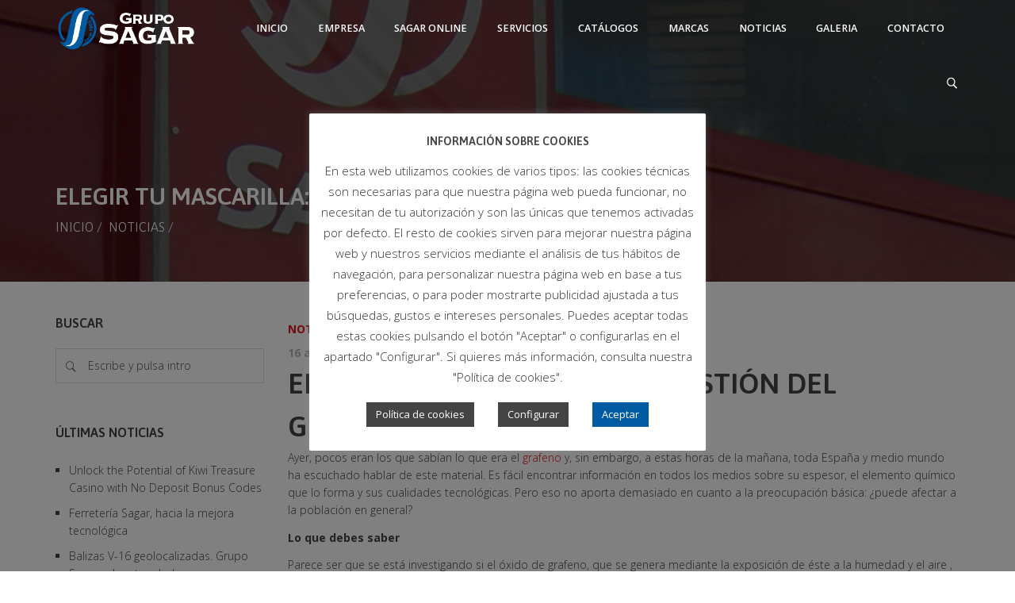

--- FILE ---
content_type: text/html; charset=UTF-8
request_url: https://www.comercialsagar.com/2021/04/16/elegir-tu-mascarilla-el-grafeno/
body_size: 52926
content:
<!DOCTYPE html>
<!--[if IE 7]>
<html class="ie ie7" lang="es-ES" prefix="og: http://ogp.me/ns#">
<![endif]-->
<!--[if IE 8]>
<html class="ie ie8" lang="es-ES" prefix="og: http://ogp.me/ns#">
<![endif]-->
<!--[if !(IE 7) | !(IE 8) ]><!-->
<html lang="es-ES" prefix="og: http://ogp.me/ns#">
<!--<![endif]-->
<head>
<meta charset="UTF-8">
<meta name="viewport" content="width=device-width, initial-scale=1, maximum-scale=1">
<link rel="profile" href="https://gmpg.org/xfn/11">
<link rel="pingback" href="https://www.comercialsagar.com/xmlrpc.php">
<title>Elegir tu mascarilla: la cuestión del grafeno. - Grupo Sagar</title>
<script type='text/javascript'>
		var _wpcf7 = {
			'loaderUrl':'https://www.comercialsagar.com/wp-content/plugins/contact-form-7/images/ajax-loader.gif',
			'sending':'Enviando...'
		};
		</script><script type="text/javascript">var ajaxurl = 'https://www.comercialsagar.com/wp-admin/admin-ajax.php';var themecolor='#e3111c';</script>

<!-- This site is optimized with the Yoast SEO plugin v2.3.5 - https://yoast.com/wordpress/plugins/seo/ -->
<meta name="description" content="Para elegir tu mascarilla es importante que veas que no tiene grafeno. Te contamos por qué en este artículo."/>
<link rel="canonical" href="https://www.comercialsagar.com/2021/04/16/elegir-tu-mascarilla-el-grafeno/" />
<meta property="og:locale" content="es_ES" />
<meta property="og:type" content="article" />
<meta property="og:title" content="Elegir tu mascarilla: la cuestión del grafeno. - Grupo Sagar" />
<meta property="og:description" content="Para elegir tu mascarilla es importante que veas que no tiene grafeno. Te contamos por qué en este artículo." />
<meta property="og:url" content="https://www.comercialsagar.com/2021/04/16/elegir-tu-mascarilla-el-grafeno/" />
<meta property="og:site_name" content="Grupo Sagar" />
<meta property="article:author" content="procesyva" />
<meta property="article:section" content="Noticias" />
<meta property="article:published_time" content="2021-04-16T08:02:09+00:00" />
<meta property="article:modified_time" content="2021-04-16T12:24:51+00:00" />
<meta property="og:updated_time" content="2021-04-16T12:24:51+00:00" />
<meta property="og:image" content="https://www.comercialsagar.com/wp-content/uploads/2021/04/Grafeno-150x150.jpg" />
<meta name="twitter:card" content="summary"/>
<meta name="twitter:description" content="Para elegir tu mascarilla es importante que veas que no tiene grafeno. Te contamos por qué en este artículo."/>
<meta name="twitter:title" content="Elegir tu mascarilla: la cuestión del grafeno. - Grupo Sagar"/>
<meta name="twitter:domain" content="Grupo Sagar"/>
<meta name="twitter:image" content="https://www.comercialsagar.com/wp-content/uploads/2021/04/Grafeno-150x150.jpg"/>
<!-- / Yoast SEO plugin. -->

<link rel="alternate" type="application/rss+xml" title="Grupo Sagar &raquo; Feed" href="https://www.comercialsagar.com/feed/" />
<link rel="alternate" type="application/rss+xml" title="Grupo Sagar &raquo; RSS de los comentarios" href="https://www.comercialsagar.com/comments/feed/" />
<link rel="alternate" type="application/rss+xml" title="Grupo Sagar &raquo; Elegir tu mascarilla: la cuestión del grafeno. RSS de los comentarios" href="https://www.comercialsagar.com/2021/04/16/elegir-tu-mascarilla-el-grafeno/feed/" />
<link rel='stylesheet' id='billio_report_post_icons-css'  href='https://www.comercialsagar.com/wp-content/plugins/billio-report-post/css/flaticon.css' type='text/css' media='all' />
<link rel='stylesheet' id='contact-form-7-css'  href='https://www.comercialsagar.com/wp-content/plugins/contact-form-7/includes/css/styles.css' type='text/css' media='all' />
<link rel='stylesheet' id='cookie-law-info-css'  href='https://www.comercialsagar.com/wp-content/plugins/cookie-law-info/public/css/cookie-law-info-public.css' type='text/css' media='all' />
<link rel='stylesheet' id='cookie-law-info-gdpr-css'  href='https://www.comercialsagar.com/wp-content/plugins/cookie-law-info/public/css/cookie-law-info-gdpr.css' type='text/css' media='all' />
<link rel='stylesheet' id='essential-grid-plugin-settings-css'  href='https://www.comercialsagar.com/wp-content/plugins/essential-grid/public/assets/css/settings.css' type='text/css' media='all' />
<link rel='stylesheet' id='tp-open-sans-css'  href='https://fonts.googleapis.com/css?family=Open+Sans%3A300%2C400%2C600%2C700%2C800&#038;ver=4.2.38' type='text/css' media='all' />
<link rel='stylesheet' id='tp-raleway-css'  href='https://fonts.googleapis.com/css?family=Raleway%3A100%2C200%2C300%2C400%2C500%2C600%2C700%2C800%2C900&#038;ver=4.2.38' type='text/css' media='all' />
<link rel='stylesheet' id='tp-droid-serif-css'  href='https://fonts.googleapis.com/css?family=Droid+Serif%3A400%2C700&#038;ver=4.2.38' type='text/css' media='all' />
<link rel='stylesheet' id='tp-lato-css'  href='https://fonts.googleapis.com/css?family=Lato%3A700%2C900%2C400&#038;ver=4.2.38' type='text/css' media='all' />
<link rel='stylesheet' id='rs-plugin-settings-css'  href='https://www.comercialsagar.com/wp-content/plugins/revslider/rs-plugin/css/settings.css' type='text/css' media='all' />
<style id='rs-plugin-settings-inline-css' type='text/css'>
.tp-caption a{color:#ff7302;text-shadow:none;-webkit-transition:all 0.2s ease-out;-moz-transition:all 0.2s ease-out;-o-transition:all 0.2s ease-out;-ms-transition:all 0.2s ease-out}.tp-caption a:hover{color:#ffa902}.tp-caption a{color:#ff7302;text-shadow:none;-webkit-transition:all 0.2s ease-out;-moz-transition:all 0.2s ease-out;-o-transition:all 0.2s ease-out;-ms-transition:all 0.2s ease-out}.tp-caption a:hover{color:#ffa902}.tp-caption a{color:#ff7302;text-shadow:none;-webkit-transition:all 0.2s ease-out;-moz-transition:all 0.2s ease-out;-o-transition:all 0.2s ease-out;-ms-transition:all 0.2s ease-out}.tp-caption a:hover{color:#ffa902}.tp-caption a{color:#ff7302;text-shadow:none;-webkit-transition:all 0.2s ease-out;-moz-transition:all 0.2s ease-out;-o-transition:all 0.2s ease-out;-ms-transition:all 0.2s ease-out}.tp-caption a:hover{color:#ffa902}.tp-caption a{color:#ff7302;text-shadow:none;-webkit-transition:all 0.2s ease-out;-moz-transition:all 0.2s ease-out;-o-transition:all 0.2s ease-out;-ms-transition:all 0.2s ease-out}.tp-caption a:hover{color:#ffa902}.tp-caption a{color:#ff7302;text-shadow:none;-webkit-transition:all 0.2s ease-out;-moz-transition:all 0.2s ease-out;-o-transition:all 0.2s ease-out;-ms-transition:all 0.2s ease-out}.tp-caption a:hover{color:#ffa902}
</style>
<link rel='stylesheet' id='billio_report_post_style-css'  href='https://www.comercialsagar.com/wp-content/plugins/billio-report-post/css/style.css' type='text/css' media='all' />
<link rel='stylesheet' id='webfonts-font-css'  href='https://www.comercialsagar.com/wp-content/plugins/billio_vc_addon/webicons/webfonts.css' type='text/css' media='all' />
<link rel='stylesheet' id='detheme-vc-css'  href='https://www.comercialsagar.com/wp-content/plugins/billio_vc_addon/css/plugin_style.css' type='text/css' media='all' />
<link rel='stylesheet' id='stylesheet-css'  href='https://www.comercialsagar.com/wp-content/themes/sagar/style.css' type='text/css' media='all' />
<link rel='stylesheet' id='bootstrap-css'  href='https://www.comercialsagar.com/wp-content/themes/sagar/css/bootstrap.css' type='text/css' media='all' />
<link rel='stylesheet' id='flaticon-font-css'  href='https://www.comercialsagar.com/wp-content/themes/sagar/css/flaticon.css' type='text/css' media='all' />
<link rel='stylesheet' id='billio-social-icons-css'  href='https://www.comercialsagar.com/wp-content/themes/sagar/css/socialicons/flaticon.css' type='text/css' media='all' />
<link rel='stylesheet' id='wp-color-picker-css'  href='https://www.comercialsagar.com/wp-admin/css/color-picker.min.css' type='text/css' media='all' />
<link rel='stylesheet' id='primary-font-css'  href='//fonts.googleapis.com/css?family=Open+Sans%3A100%2C300%2C400%2C300italic%2C600%2C700&#038;ver=4.2.38' type='text/css' media='all' />
<link rel='stylesheet' id='secondary-font-css'  href='//fonts.googleapis.com/css?family=Asap%3A100%2C300%2C400%2C300italic%2C400italic%2C600%2C700%2C800&#038;ver=4.2.38' type='text/css' media='all' />
<link rel='stylesheet' id='section-font-css'  href='//fonts.googleapis.com/css?family=Asap&#038;ver=4.2.38' type='text/css' media='all' />
<link rel='stylesheet' id='tertiary-font-css'  href='//fonts.googleapis.com/css?family=Merriweather%3A100%2C300%2C400%2C300italic%2C400italic%2C600%2C700&#038;ver=4.2.38' type='text/css' media='all' />
<link rel='stylesheet' id='styleable-select-style-css'  href='https://www.comercialsagar.com/wp-content/themes/sagar/css/select-theme-default.css' type='text/css' media='all' />
<!--[if IE 9]>
<link rel='stylesheet' id='billio-style-ie-css'  href='https://www.comercialsagar.com/wp-content/themes/sagar/css/ie9.css' type='text/css' media='all' />
<![endif]-->
<link rel='stylesheet' id='billio-style-css'  href='https://www.comercialsagar.com/wp-content/themes/sagar/css/billio.css' type='text/css' media='all' />
<link rel='stylesheet' id='child-theme-style-css'  href='https://www.comercialsagar.com/wp-content/themes/sagar/css/mystyle.css' type='text/css' media='all' />
<link rel='stylesheet' id='owl.carousel-css'  href='https://www.comercialsagar.com/wp-content/themes/sagar/css/owl.carousel.css' type='text/css' media='all' />
<link rel='stylesheet' id='custom-theme-style-css'  href='https://www.comercialsagar.com/wp-content/themes/sagar/css/customstyle.css' type='text/css' media='all' />
<link rel='stylesheet' id='js_composer_front-css'  href='https://www.comercialsagar.com/wp-content/plugins/js_composer/assets/css/js_composer.css' type='text/css' media='all' />
<link rel='stylesheet' id='js_composer_custom_css-css'  href='https://www.comercialsagar.com/wp-content/uploads/js_composer/custom.css' type='text/css' media='screen' />
<style type="text/css">
section#banner-section {background: url("https://www.comercialsagar.com/wp-content/uploads/2015/08/header.jpg") no-repeat 50% 50%; max-height: 100%; background-size: cover;
min-height:400px;
height:400px;}
div#head-page #dt-menu ul li.logo-desktop a {margin-top:5px;}
</style>
<link rel="shortcut icon" type="image/png" href="https://www.comercialsagar.com/wp-content/uploads/2019/01/favicon.png">
<script>if (document.location.protocol != "https:") {document.location = document.URL.replace(/^http:/i, "https:");}</script><script type='text/javascript' src='https://www.comercialsagar.com/wp-includes/js/jquery/jquery.js'></script>
<script type='text/javascript' src='https://www.comercialsagar.com/wp-includes/js/jquery/jquery-migrate.min.js'></script>
<script type='text/javascript' src='https://www.comercialsagar.com/wp-content/plugins/billio-report-post/js/report.js'></script>
<script type='text/javascript' src='https://www.comercialsagar.com/wp-content/plugins/billio_vc_addon/js/script.js'></script>
<script type='text/javascript'>
/* <![CDATA[ */
var Cli_Data = {"nn_cookie_ids":[],"cookielist":[],"ccpaEnabled":"","ccpaRegionBased":"","ccpaBarEnabled":"","ccpaType":"gdpr","js_blocking":"","custom_integration":"","triggerDomRefresh":""};
var cli_cookiebar_settings = {"animate_speed_hide":"500","animate_speed_show":"500","background":"#FFF","border":"#b1a6a6c2","border_on":"","button_1_button_colour":"#005ca2","button_1_button_hover":"#004a82","button_1_link_colour":"#fff","button_1_as_button":"1","button_1_new_win":"","button_2_button_colour":"#444444","button_2_button_hover":"#363636","button_2_link_colour":"#ffffff","button_2_as_button":"1","button_2_hidebar":"1","button_3_button_colour":"#000","button_3_button_hover":"#000000","button_3_link_colour":"#fff","button_3_as_button":"1","button_3_new_win":"","button_4_button_colour":"#444444","button_4_button_hover":"#363636","button_4_link_colour":"#fff","button_4_as_button":"1","font_family":"inherit","header_fix":"","notify_animate_hide":"1","notify_animate_show":"","notify_div_id":"#cookie-law-info-bar","notify_position_horizontal":"right","notify_position_vertical":"bottom","scroll_close":"","scroll_close_reload":"","accept_close_reload":"1","reject_close_reload":"","showagain_tab":"1","showagain_background":"#fff","showagain_border":"#000","showagain_div_id":"#cookie-law-info-again","showagain_x_position":"100px","text":"#333333","show_once_yn":"","show_once":"10000","logging_on":"","as_popup":"","popup_overlay":"1","bar_heading_text":"Informaci\u00f3n sobre cookies","cookie_bar_as":"popup","popup_showagain_position":"bottom-right","widget_position":"left"};
var log_object = {"ajax_url":"https:\/\/www.comercialsagar.com\/wp-admin\/admin-ajax.php"};
/* ]]> */
</script>
<script type='text/javascript' src='https://www.comercialsagar.com/wp-content/plugins/cookie-law-info/public/js/cookie-law-info-public.js'></script>
<script type='text/javascript' src='https://www.comercialsagar.com/wp-content/plugins/essential-grid/public/assets/js/lightbox.js'></script>
<script type='text/javascript' src='https://www.comercialsagar.com/wp-content/plugins/essential-grid/public/assets/js/jquery.themepunch.tools.min.js'></script>
<script type='text/javascript' src='https://www.comercialsagar.com/wp-content/plugins/essential-grid/public/assets/js/jquery.themepunch.essential.min.js'></script>
<script type='text/javascript' src='https://www.comercialsagar.com/wp-content/plugins/revslider/rs-plugin/js/jquery.themepunch.revolution.min.js'></script>
<link rel="EditURI" type="application/rsd+xml" title="RSD" href="https://www.comercialsagar.com/xmlrpc.php?rsd" />
<link rel="wlwmanifest" type="application/wlwmanifest+xml" href="https://www.comercialsagar.com/wp-includes/wlwmanifest.xml" /> 
<link rel='shortlink' href='https://www.comercialsagar.com/?p=128399' />

<!--Plugin WP Admin Bar Removal 2014.0816.0392 Active - Tag 74be16979710d4c4e7c6647856088456-->

<!--Site Optimized to Speedup Control Panel Minimize Memory Consumption with Disabled Toolbar-->

<!-- SLP Custom CSS -->
<style type="text/css">
div#sl_div div#map {
width:100%;
height:300px;
}
div#sl_div div#slp_tagline {
width:100%;
}
</style>

<meta name="generator" content="Powered by Visual Composer - drag and drop page builder for WordPress."/>
<!--[if IE 8]><link rel="stylesheet" type="text/css" href="https://www.comercialsagar.com/wp-content/plugins/js_composer/assets/css/vc-ie8.css" media="screen"><![endif]--><noscript><style> .wpb_animate_when_almost_visible { opacity: 1; }</style></noscript>

<link rel='stylesheet' id='billio_report_post_icons-css1'  href='https://www.comercialsagar.com/wp-content/plugins/billio_icon_addon/iconfonts/building-trade/flaticon.css' type='text/css' media='all' />
<link rel='stylesheet' id='billio_report_post_icons-css2'  href='https://www.comercialsagar.com/wp-content/plugins/billio_icon_addon/iconfonts/construction/flaticon.css' type='text/css' media='all' />
<link rel='stylesheet' id='billio_report_post_icons-css3'  href='https://www.comercialsagar.com/wp-content/plugins/billio_icon_addon/iconfonts/logistics-delivery/flaticon.css' type='text/css' media='all' />

<link rel='stylesheet' id='billio_report_post_icons-css4'  href='https://www.comercialsagar.com/wp-content/plugins/billio_icon_addon/iconfonts/stationery/flaticon.css' type='text/css' media='all' />
<link rel='stylesheet' id='billio_report_post_icons-css5'  href='https://www.comercialsagar.com/wp-content/plugins/billio_icon_addon/iconfonts/police/flaticon.css' type='text/css' media='all' />
<link rel='stylesheet' id='billio_report_post_icons-css6'  href='https://www.comercialsagar.com/wp-content/plugins/billio_icon_addon/iconfonts/miu-icons/flaticon.css' type='text/css' media='all' />
<link rel='stylesheet' id='billio_report_post_icons-css7'  href='https://www.comercialsagar.com/wp-content/plugins/billio_icon_addon/iconfonts/industrial/flaticon.css' type='text/css' media='all' />
<link rel='stylesheet' id='billio_report_post_icons-css8'  href='https://www.comercialsagar.com/wp-content/plugins/billio_icon_addon/iconfonts/industry/flaticon.css' type='text/css' media='all' />
<link rel='stylesheet' id='billio_report_post_icons-css9'  href='https://www.comercialsagar.com/wp-content/plugins/billio_icon_addon/iconfonts/ios7-set-filled-1/flaticon.css' type='text/css' media='all' />

<style >
		.tp-caption.largepretitle,
		.largepretitle{
						line-height:60px;
			font-family:Lato;
			color:rgb(255,255,255);
			text-decoration:none;
			background-color:transparent;
			border-width:0px;
			border-color:rgb(255,255,255);
			border-style:none
		}
		.tp-caption.billio-title,.billio-title{
						line-height:60px;
			font-weight:700;
			font-family:Lato;
			color:rgb(255,255,255);
			text-decoration:none;
			background-color:transparent;
			border-width:0px;
			border-color:rgb(255,255,255);
			border-style:none
		}
		.tp-caption.billiodescriptionwhite,
		.billiodescriptionwhite{
						line-height:33px;
			font-weight:300;
			font-family:"Open Sans";
			color:rgb(255,255,255);
			text-decoration:none;
			padding:0px;
			background-color:transparent;
			border-width:0px;
			border-color:rgb(255,214,88);
			border-style:none
		}
		</style>






</head>
<body data-rsssl=1 class="single single-post postid-128399 single-format-aside dt_custom_body wpb-js-composer js-comp-ver-4.4.4 vc_responsive">

		<script type="text/javascript">
			jQuery(document).ready(function() {
				// CUSTOM AJAX CONTENT LOADING FUNCTION
				var ajaxRevslider = function(obj) {
				
					// obj.type : Post Type
					// obj.id : ID of Content to Load
					// obj.aspectratio : The Aspect Ratio of the Container / Media
					// obj.selector : The Container Selector where the Content of Ajax will be injected. It is done via the Essential Grid on Return of Content
					
					var content = "";

					data = {};
					
					data.action = 'revslider_ajax_call_front';
					data.client_action = 'get_slider_html';
					data.token = '2baa1c5a29';
					data.type = obj.type;
					data.id = obj.id;
					data.aspectratio = obj.aspectratio;
					
					// SYNC AJAX REQUEST
					jQuery.ajax({
						type:"post",
						url:"https://www.comercialsagar.com/wp-admin/admin-ajax.php",
						dataType: 'json',
						data:data,
						async:false,
						success: function(ret, textStatus, XMLHttpRequest) {
							if(ret.success == true)
								content = ret.data;								
						},
						error: function(e) {
							console.log(e);
						}
					});
					
					 // FIRST RETURN THE CONTENT WHEN IT IS LOADED !!
					 return content;						 
				};
				
				// CUSTOM AJAX FUNCTION TO REMOVE THE SLIDER
				var ajaxRemoveRevslider = function(obj) {
					return jQuery(obj.selector+" .rev_slider").revkill();
				};

				// EXTEND THE AJAX CONTENT LOADING TYPES WITH TYPE AND FUNCTION
				var extendessential = setInterval(function() {
					if (jQuery.fn.tpessential != undefined) {
						clearInterval(extendessential);
						if(typeof(jQuery.fn.tpessential.defaults) !== 'undefined') {
							jQuery.fn.tpessential.defaults.ajaxTypes.push({type:"revslider",func:ajaxRevslider,killfunc:ajaxRemoveRevslider,openAnimationSpeed:0.3});   
							// type:  Name of the Post to load via Ajax into the Essential Grid Ajax Container
							// func: the Function Name which is Called once the Item with the Post Type has been clicked
							// killfunc: function to kill in case the Ajax Window going to be removed (before Remove function !
							// openAnimationSpeed: how quick the Ajax Content window should be animated (default is 0.3)
						}
					}
				},30);
			});
		</script>
		
<!--
<script>
  (function(i,s,o,g,r,a,m){i['GoogleAnalyticsObject']=r;i[r]=i[r]||function(){
  (i[r].q=i[r].q||[]).push(arguments)},i[r].l=1*new Date();a=s.createElement(o),
  m=s.getElementsByTagName(o)[0];a.async=1;a.src=g;m.parentNode.insertBefore(a,m)
  })(window,document,'script','//www.google-analytics.com/analytics.js','ga');
  ga('create', 'UA-68876764-1', 'auto');
  ga('send', 'pageview');
</script>
-->


	
<input type="checkbox" name="nav" id="main-nav-check">

<div id="top-bar" class="">
	<div class="container">
	<div class="row">
		<div class="col-lg-12">
			<div class="left-menu"><div class="topbar-text"><span style="font-family: Lato;"><strong>50 AÑOS CONTIGO Y A TU SERVICIO DESDE 1965</strong></span></div></div>
			<div class="right-menu"><div class="topbar-text"><div class="iconosRssTop">  	 	<a href="https://es-es.facebook.com/pages/Grupo-Sagar/191726600929051" target="_blank" class="facebookTop" title="Ir a Facebook" > 		<span><em class="dt-icon icon-social-facebook43"></em> </span><span class="oculto">Enlace a Facebook</span></a>  	 	<a href="https://twitter.com/gruposagar" target="_blank" class="twitterTop" title="Ir a Twitter"><span><em class="dt-icon icon-social-twitter35"></em></span><span class="oculto">Enlace a Twitter</span></a>  	 	<a href="https://www.youtube.com/channel/UCC2BDicl_JwLMTy3SLzYHaA/" target="_blank" class="youtubeTop" title="Ir a Youtube"><span><em class="dt-icon icon-social-youtube28"></em></span><span class="oculto">Enlace a Youtube</span></a>  </div></div></div>		</div>
	</div>
</div>
</div>

<div class="top-head topbar-here is-sticky-menu ">


<div id="head-page" class="head-page adminbar-not-here alt reveal hastopbar transparent stickysolid menu_background_color">
  <div class="container">
    <div id="dt-menu" class="dt-menu-right"><ul id="menu-principal" class=""><li class="logo-desktop"><a href="https://www.comercialsagar.com" style="" title="Ir a ComercialSagar"><img id="logomenu" src="https://www.comercialsagar.com/wp-content/uploads/2015/07/sagar_web21.png" alt="Logo Sagar blanco" class="img-responsive halfsize"  width="180"><img id="logomenureveal" src="https://www.comercialsagar.com/wp-content/uploads/2015/07/sagar_web11.png" alt="Logo Sagar negro" class="img-responsive halfsize"  width="180"></a></li><li id="menu-item-12324" class="menu-item menu-item-type-post_type menu-item-object-page menu-item-12324"><a title="Ir al incio" href="https://www.comercialsagar.com/"><span>Inicio</span></a></li>
<li id="menu-item-12337" class="menu-item menu-item-type-post_type menu-item-object-page menu-item-12337"><a title="Ir a la sección de Empresa" href="https://www.comercialsagar.com/empresa/"><span>Empresa</span></a></li>
<li id="menu-item-128353" class="menu-item menu-item-type-custom menu-item-object-custom menu-item-has-children menu-item-128353"><a title="Sagar Online" href="#"><span>Sagar Online</span></a><label for="fof128353" class="toggle-sub" onclick="">&rsaquo;</label>
        <input id="fof128353" class="sub-nav-check" type="checkbox">
        <ul id="fof-sub-128353" class="sub-nav "><li class="sub-heading">Sagar Online <label for="fof128353" class="toggle" onclick="" title="Back">&lsaquo; Back</label></li>	<li id="menu-item-128354" class="menu-item menu-item-type-custom menu-item-object-custom menu-item-first-child menu-item-128354"><a title="Ir a Espacio Cadena88" target="_blank" href="https://cadena88.com/SAGAR"><span>Espacio Cadena88</span></a></li>
	<li id="menu-item-128355" class="menu-item menu-item-type-custom menu-item-object-custom menu-item-128355"><a title="Ir a Electrosagar" target="_blank" href="https://www.electrosagar.com/"><span>Electrosagar</span></a></li>
<!--end_lvl2 128355  --></ul>
</li>
<li id="menu-item-12420" class="menu-item menu-item-type-post_type menu-item-object-page menu-item-12420"><a title="Ir a la sección de Servicios" href="https://www.comercialsagar.com/servicios/"><span>Servicios</span></a></li>
<li id="menu-item-12452" class="menu-item menu-item-type-post_type menu-item-object-page menu-item-12452"><a title="Ir a la sección de Catálogos" href="https://www.comercialsagar.com/catalogo/"><span>Catálogos</span></a></li>
<li id="menu-item-12421" class="menu-item menu-item-type-post_type menu-item-object-page menu-item-12421"><a title="Ir a la sección de Marcas" href="https://www.comercialsagar.com/marcas/"><span>Marcas</span></a></li>
<li id="menu-item-12331" class="menu-item menu-item-type-post_type menu-item-object-page current_page_parent menu-item-12331"><a title="Ir a la sección de Noticias" href="https://www.comercialsagar.com/noticias/"><span>Noticias</span></a></li>
<li id="menu-item-127437" class="menu-item menu-item-type-post_type menu-item-object-page menu-item-127437"><a title="Ir a la sección de Galeria" href="https://www.comercialsagar.com/galeria/"><span>Galeria</span></a></li>
<li id="menu-item-12332" class="menu-item menu-item-type-post_type menu-item-object-page menu-item-12332"><a title="Ir a la sección de Contacto" href="https://www.comercialsagar.com/contacto/"><span>Contacto</span></a></li>
<li class="menu-item menu-item-type-search"><form class="searchform" id="menusearchform" method="get" action="https://www.comercialsagar.com/" role="search">
                <a href="#" class="search_btn" title="Buscar"><em class="icon-search-6"></em><span class="oculto">Buscar</span></a>
                <div class="popup_form"><label for="sm" class="oculto">SM</label><input type="text" class="form-control" id="sm" name="s" placeholder="Buscar"></div>
                <input type="submit" class="oculto" value="Submit">
              </form></li></ul><a href="#" class="toggle close-all" title="Cerrar menu" id="unckeckboxesbtn"><em class="icon-cancel-1"></em><span class="oculto">Cerrar el menu</span></a>    <script type="text/javascript">
     (function($){
      $("document").ready(function() {
        $(document).on("click", "#unckeckboxesbtn", function(){
          uncheckboxes("nav");
        });
      });
      })(jQuery);
     </script> </div>  </div>

  <div class="container">
    <div class="row">
      <div>
                <div id="mobile-header" class="hidden-sm-max col-sm-12">
                    <label for="main-nav-check" class="toggle"  title="Menu"><em class="icon-menu"></em><span class="oculto">Abrir menú movil</span></label>
                    <a href="https://www.comercialsagar.com" title="Ir a la web ComercialSagar"><img id="logomenumobile" src="https://www.comercialsagar.com/wp-content/uploads/2015/07/sagar_web21.png" rel="https://www.comercialsagar.com/wp-content/uploads/2015/07/sagar_web11.png" alt="Logo Sagar blanco movil" class="img-responsive halfsize"  width="180"><img id="logomenurevealmobile" src="https://www.comercialsagar.com/wp-content/uploads/2015/07/sagar_web11.png" alt="Logo Sagar negro movil" class="img-responsive halfsize"  width="180"></a>        </div><!-- closing "#header" -->
      </div>
          </div>
  </div>
</div>
</div>

<section id="banner-section" class="">
<div class="container no_subtitle">
	<div class="row">
		<div class="col-xs-12">

			<div class="banner-title"><h1 class="page-title">Elegir tu mascarilla: la cuestión del grafeno.</h1></div>
<div class="breadcrumbs"><span><a href="https://www.comercialsagar.com/" title="Inicio">Inicio</a></span>&nbsp;/&nbsp;
<span><a href="https://www.comercialsagar.com/noticias/" title="Noticias">Noticias</a></span>&nbsp;/&nbsp;
<span class="current">Elegir tu mascarilla: la cuestión del grafeno.</span></div>			</div>
	</div>
</div>
</section>



<div  class="blog single-post content sidebar-left post-128399 post type-post status-publish format-aside hentry category-noticias post_format-post-format-aside">
<div class="container">
		<div class="row">
				<div class="col-xs-12 col-sm-8  col-sm-push-4 col-md-9  col-md-push-3">
<div class="blank-reveal-area"></div>		<div class="row">
			<article id="post-128399" class="post-128399 post type-post status-publish format-aside hentry category-noticias post_format-post-format-aside">
											

				<div class="col-xs-12">

											<div class="postinfo">
																					<div class="blog_info_categories"><a href="https://www.comercialsagar.com/category/noticias/" rel="category tag">Noticias</a></div>
							
							<div class="blog_info_date">16 abril, 2021</div>
						</div>
					<div class="postcontent">
						<h2 class="blog-post-title">Elegir tu mascarilla: la cuestión del grafeno.</h2>

												<div class="postinfo">
																				</div>
						<p>Ayer, pocos eran los que sabían lo que era el <a href="https://es.wikipedia.org/wiki/Grafeno" target="_blank">grafeno</a> y, sin embargo, a estas horas de la mañana, toda España y medio mundo ha escuchado hablar de este material. Es fácil encontrar información en todos los medios sobre su espesor, el elemento químico que lo forma y sus cualidades tecnológicas. Pero eso no aporta demasiado en cuanto a la preocupación básica: ¿puede afectar a la población en general?</p>
<p><strong>Lo que debes saber</strong></p>
<p>Parece ser que se está investigando si el óxido de grafeno, que se genera mediante la exposición de éste a la humedad y el aire , puede generar toxicidad pulmonar. Si así fuera y se usa en la fabricación de mascarillas, teniendo en cuenta que el propio proceso de respiración humana genera dicho contacto de manera constante, podrían inhalarse nanopartículas de grafeno que agraven el problema en unos casos y generen más inconvenientes en otros.</p>
<p>Algunos fabricantes han estado utilizando grafeno en la elaboración de las mascarillas FFP2 que hasta ahora se han recomendado en determinados casos para evitar el contagio del SARS Cov-2 (covid) entre la población, lo que nos permite entender el revuelo ocasionado.</p>
<p><strong>¿Qué se espera de los fabricantes y de las autoridades?</strong></p>
<p>Cabe esperar dos cosas. La primera, que los fabricantes de motu propio certifiquen la ausencia de grafeno en las mascarillas que producen. La segunda, que las autoridades legislen al respecto. Por su lado, algunos de los proveedores con los que trabajamos en Sagar ya han lanzado sus propias certificaciones, como es el caso de Bodero. En un ejercicio de responsabilidad, estamos en el proceso de solicitar a todos los fabricantes que surten nuestro stock de mascarillas para adelantarnos y ofrecer esa información cuanto antes a nuestros clientes.</p>
<p>Iremos ampliando información en cuanto dispongamos  de ella.</p>
<div id="attachment_128396" style="width: 160px" class="wp-caption alignleft"><a href="https://www.comercialsagar.com/wp-content/uploads/2021/04/Grafeno.jpg"><img class="size-thumbnail wp-image-128396" src="https://www.comercialsagar.com/wp-content/uploads/2021/04/Grafeno-150x150.jpg" alt="Esquema de la estructura molecular del grafeno" width="150" height="150" /></a><p class="wp-caption-text">Esquema de la estructura molecular del grafeno</p></div>
<p><strong>Si es potencialmente peligroso, ¿por qué se ha utilizado para fabricar algo tan importante en estos días como las mascarillas?</strong></p>
<p>En realidad, se ha sabido de su peligrosidad recientemente. Se utilizaba para las mascarillas FFP2 ya que se vio que la combinación de varias capas de grafeno era muy efectiva para evitar el paso de virus. Hasta que no se ha analizado su comportamiento en aguas residuales y cauces naturales, no se ha visto su capacidad de adherirse a las células y el efecto que este nanotejido puede generar en ellas (sus bordes fácilmente podrían rasgar las paredes de las células en las que se , con lo que ello conlleva). Teniendo en cuenta esto y hasta tener una seguridad respecto a los efectos que pueda causar en el ser humano.</p>
<p>Afortunadamente, hay fabricantes que no lo utilizan en sus mascarillas, lo cual da opciones al consumidor final, para salvaguardar su salud contra el covid y la potencial intoxicación con este material.</p>

											<div class="postmetabottom">
						<div class="row">
														<div class="col-xs-4">
								<a target="_self" class="btn btn-default btn-ghost skin-dark btn-readmore" href="https://www.comercialsagar.com/2021/04/16/elegir-tu-mascarilla-el-grafeno/">Leer más</a>
							</div>
							<div class="col-xs-8 text-right blog_info_share">
								<div class="social-share-button">
  <a href="javascript:;" class="social-share-button-hoverable"><span class="icon-forward-outline"></span></a>
  <ul class="social-share-button-group">
    <li class="facebook-button"><a href="https://www.facebook.com/sharer/sharer.php" data-url="https://www.comercialsagar.com/2021/04/16/elegir-tu-mascarilla-el-grafeno/"><span><i class="billio-ss-facebook51"></i></span></a></li>
    <li class="twitter-button"><a href="https://twitter.com/intent/tweet" data-url="https://www.comercialsagar.com/2021/04/16/elegir-tu-mascarilla-el-grafeno/"><span class="billio-ss-twitter44"></span></a></li>
    <li class="gplus-button"><a href="https://plus.google.com/share" data-url="https://www.comercialsagar.com/2021/04/16/elegir-tu-mascarilla-el-grafeno/"><span class="billio-ss-google115"></span></a></li>  
  </ul>
</div>							</div>
													</div>

						<div class="row">
							<div class="col-xs-12 text-right blog_info_comments">
							</div>
						</div>

					</div>


					</div>

						

				</div> 
			</article>
		</div><!--div class="row"-->

</div><!-- content area col-9 -->

			<div class="col-xs-12 col-sm-4 col-md-3 sidebar col-sm-pull-8 col-md-pull-9">
				<div class="widget search-2 widget_search"><h3 class="widget_title">Buscar</h3><form role="search" method="get" id="searchform" class="searchform" action="https://www.comercialsagar.com/">
        <div>
          <label class="screen-reader-text" for="s">Search for:</label>
          <i class="icon-search-6"></i>
          <input type="text" value="" name="s" id="s" placeholder="Escribe y pulsa intro" />
          <input type="submit" id="searchsubmit" value="Buscar" />
        </div>
      </form></div>		<div class="widget recent-posts-2 widget_recent_entries">		<h3 class="widget_title">Últimas noticias</h3>		<ul>
					<li>
				<a href="https://www.comercialsagar.com/2026/01/09/unlock-the-potential-of-kiwi-treasure-casino-with-no-deposit-bonus-codes/">Unlock the Potential of Kiwi Treasure Casino with No Deposit Bonus Codes</a>
						</li>
					<li>
				<a href="https://www.comercialsagar.com/2023/11/09/ferreteria-sagar-hacia-la-mejora-tecnologica/">Ferretería Sagar, hacia la mejora tecnológica</a>
						</li>
					<li>
				<a href="https://www.comercialsagar.com/2023/07/25/balizas-v-16-geolocalizadas-grupo-sagar-aclara-tus-dudas/">Balizas V-16 geolocalizadas. Grupo Sagar aclara tus dudas.</a>
						</li>
					<li>
				<a href="https://www.comercialsagar.com/2022/04/01/ferreteria-sagar-convoca-el-concurso-el-comercio-que-suenas/">Ferretería Sagar convoca el concurso &#8220;El comercio que sueñas&#8221;</a>
						</li>
					<li>
				<a href="https://www.comercialsagar.com/2022/03/16/energia-solar-en-tu-huerta-con-ferreteria-sagar/">Energía solar en tu huerta con Ferretería Sagar</a>
						</li>
				</ul>
		</div><div class="widget calendar-2 widget_calendar"><h3 class="widget_title">Calendario</h3><div id="calendar_wrap"><table id="wp-calendar">
	<caption>abril 2021</caption>
	<thead>
	<tr>
		<th scope="col" title="Lunes">L</th>
		<th scope="col" title="Martes">M</th>
		<th scope="col" title="Miércoles">X</th>
		<th scope="col" title="Jueves">J</th>
		<th scope="col" title="Viernes">V</th>
		<th scope="col" title="Sábado">S</th>
		<th scope="col" title="Domingo">D</th>
	</tr>
	</thead>

	<tfoot>
	<tr>
		<td colspan="3" id="prev"><a href="https://www.comercialsagar.com/2021/02/">&laquo; feb</a></td>
		<td class="pad">&nbsp;</td>
		<td colspan="3" id="next"><a href="https://www.comercialsagar.com/2021/05/">may &raquo;</a></td>
	</tr>
	</tfoot>

	<tbody>
	<tr>
		<td colspan="3" class="pad">&nbsp;</td><td>1</td><td>2</td><td>3</td><td>4</td>
	</tr>
	<tr>
		<td>5</td><td>6</td><td>7</td><td>8</td><td>9</td><td>10</td><td>11</td>
	</tr>
	<tr>
		<td>12</td><td>13</td><td>14</td><td>15</td><td><a href="https://www.comercialsagar.com/2021/04/16/" title="Elegir tu mascarilla: la cuestión del grafeno.">16</a></td><td>17</td><td>18</td>
	</tr>
	<tr>
		<td>19</td><td>20</td><td>21</td><td>22</td><td>23</td><td>24</td><td>25</td>
	</tr>
	<tr>
		<td>26</td><td>27</td><td>28</td><td>29</td><td>30</td>
		<td class="pad" colspan="2">&nbsp;</td>
	</tr>
	</tbody>
	</table></div></div>			</div>
	

		</div><!-- .row -->

	</div><!-- .container -->

</div>
<div class="box-container wpb_row vc_row-fluid footer-on-light-bg vc_custom_1432225959938"><div class="container dt-container"><div class="row">
	<div class="vc_col-sm-3 wpb_column column_container vc_custom_1429174330212">
		<div class="wpb_wrapper">
			
	<div class="wpb_text_column wpb_content_element ">
		<div class="wpb_wrapper">
			<p><img class="  wp-image-12696 alignnone" src="https://www.comercialsagar.com/wp-content/uploads/2015/07/sagar_web11.png" alt="Grupo Sagar" width="200" height="67" /></p>
<p><span style="color: #000;">Grupo Sagar ofrece la comercialización de una amplia gama de productos de ferretería, hogar, bricolaje, jardinería, alquiler de maquinaría, electrónica destinados a mayoristas y profesionales en general.</span><br />
<span style="color: #000;">Cumplimos 50 años al servicio de nuestros clientes. disponemos de varios servicios como Comercial Sagar, Brico Sagar, Alquisagar y Sagar Hogar.</span></p>

		</div> 
	</div> 
		</div> 
	</div> 

	<div class="vc_col-sm-3 wpb_column column_container vc_custom_1429174351607">
		<div class="wpb_wrapper">
			<div id="section-1" class="dt-section-head left vc_custom_1438616645888 size-small" dir="ltr">
            <div class="dt-section-container"><h2 class="section-main-title section-heading-thin-border thin-left" style="color:#000000;border-color:#e3111c">
                Información
            </h2>
            </div></div>
	<div class="wpb_text_column wpb_content_element ">
		<div class="wpb_wrapper">
			<div class="vc_wp_pages wpb_content_element">
<div class="widget widget_pages">
<ul>
<li class="page_item page-item-11667"><a title="Ver la página de Empresa" href="https://www.comercialsagar.com/empresa/">Empresa</a></li>
<li class="page_item page-item-12369"><a title="Ver la página de Servicios" href="https://www.comercialsagar.com/servicios/">Servicios</a></li>
<li class="page_item page-item-11041"><a title="Ver la página del catálogo" href="https://www.comercialsagar.com/catalogo/">Catálogo</a></li>
<li class="page_item page-item-11824"><a title="Ver la página de contacto" href="https://www.comercialsagar.com/contacto/">Contáctanos</a></li>
<li class="page_item page-item-127677"><a title="Ver la página del aviso legal" href="https://www.comercialsagar.com/aviso-legal/">Aviso Legal</a></li>
<li class="page_item page-item-127680"><a title="Ver la página de política de privacidad" href="https://www.comercialsagar.com/politica-de-privacidad-de-datos/">Política de Privacidad</a></li>
<li class="page_item page-item-127682"><a title="Ver la página de la política de cookies" href="https://www.comercialsagar.com/politica-de-cookies/">Política de Cookies</a></li>
</ul>
</div>
</div>

		</div> 
	</div> 
		</div> 
	</div> 

	<div class="vc_col-sm-3 wpb_column column_container vc_custom_1439979292582">
		<div class="wpb_wrapper">
			<div id="section-2" class="dt-section-head left vc_custom_1432286890068 size-small" dir="ltr">
            <div class="dt-section-container"><h2 class="section-main-title section-heading-thin-border thin-left" style="color:#000000;border-color:#e3111c">
                Redes Sociales
            </h2>
            </div></div>
	<div class="wpb_text_column wpb_content_element  vc_custom_1480936665142">
		<div class="wpb_wrapper">
			<ul>
<li><a title="Visitar nuestro Facebook" href="https://es-es.facebook.com/pages/Grupo-Sagar/191726600929051" target="_blank"><span class="spanFooterIcon"><span class="spanFooterTextRss">Facebook</span></span></a></li>
<li><a title="Visitar nuestro Twitter" href="https://twitter.com/gruposagar" target="_blank"><span class="spanFooterIcon"><span class="spanFooterTextRss">Twitter</span></span></a></li>
<li><a title="Visitar nuestro Youtube" href="https://www.youtube.com/channel/UCC2BDicl_JwLMTy3SLzYHaA/" target="_blank"><span class="spanFooterIcon"> <span class="spanFooterTextRss">YouTube</span></span></a></li>
</ul>

		</div> 
	</div> <div id="section-3" class="dt-section-head left vc_custom_1439978570232 size-small" dir="ltr">
            <div class="dt-section-container"><h2 class="section-main-title section-heading-thin-border thin-left" style="color:#000000;border-color:#e3111c">
                Otras Webs
            </h2>
            </div></div><div class="wpb_row vc_row-fluid vc_custom_1439979334374">
	<div class="vc_col-sm-8 col-xs-8 wpb_column column_container vc_custom_1439979339214">
		<div class="wpb_wrapper">
			<a class="logoAlquisagar" title="Ir a Alquisgar" href="http://www.alquisagar.com/" target="_blank"><img class=" vc_box_border_grey attachment-full" src="https://www.comercialsagar.com/wp-content/uploads/2015/03/arquisagar50b.png" alt="Logo Alquisagar" /></a>
		</div> 
	</div> 

	<div class="vc_col-sm-4 wpb_column column_container">
		<div class="wpb_wrapper">
			
		</div> 
	</div> 
</div>
		</div> 
	</div> 

	<div class="vc_col-sm-3 wpb_column column_container vc_custom_1429174342890">
		<div class="wpb_wrapper">
			<div id="section-4" class="dt-section-head left vc_custom_1439459557339 size-small" dir="ltr">
            <div class="dt-section-container"><h2 class="section-main-title section-heading-thin-border thin-left" style="color:#000000;border-color:#e3111c">
                Contáctanos
            </h2>
            </div></div>
	<div class="wpb_text_column wpb_content_element ">
		<div class="wpb_wrapper">
			<ul class="list-with-icon list-unstyled contactoFooter">
<li>Camino Alcanadre S/N<br />
Calahorra 26500<br />
La Rioja</li>
<li>941 14 58 74</li>
<li><a title="Envianos un correo" href="mailto:info@comercialsagar.com">info@comercialsagar.com</a></li>
</ul>

		</div> 
	</div> <div class="vc_empty_space"  style="height: 38px" ><span class="vc_empty_space_inner"></span></div>

<div class="wpb_row vc_row-fluid vc_custom_1439979334374">
	<div class="vc_col-sm-8 col-xs-8 wpb_column column_container vc_custom_1439979339214">
		<div class="wpb_wrapper">
			<a class="logoAlquisagar" title="Ir a Alquisgar" href="https://www.electrosagar.com/" target="_blank"><img class=" vc_box_border_grey attachment-full" src="https://www.comercialsagar.com/wp-content/uploads/2019/03/electro-sagar.png" alt="Logo Electro Sagar sagar" /></a>
		</div> 
	</div> 

	<div class="vc_col-sm-4 wpb_column column_container">
		<div class="wpb_wrapper">
			
		</div> 
	</div> 
</div>
		</div> 
	</div> 
</div></div></div><footer id="footer" class="tertier_color_bg ">
<div class="container footer-section">
		 
		<div class="col-md-12 footer-left equal-height">
			<div id="footer-left">
				<p>© 2026 Grupo Sagar, Todos los derechos reservados. Desarrollado por <a style="color: #727272;" title="Ir a la web de Procesyva" href="http://procesyva.com" target="_blank"><img style="vertical-align: baseline;" title="Logo Procesya" src="https://comercialsagar.com/wp-content/uploads/by_procesyva.png" alt="Procesyva" />proc<span style="color: #9d2119;">e</span>syva</a></p>			</div>
		</div>	
		</div>
</footer>
<!--Plugin WP Admin Bar Removal 2014.0816.0392 Active - Tag 74be16979710d4c4e7c6647856088456-->

<!--Site Optimized to Speedup Control Panel Minimize Memory Consumption with Disabled Toolbar-->

<!--googleoff: all--><div id="cookie-law-info-bar"><h5 class="cli_messagebar_head">Información sobre cookies</h5><span>En esta web utilizamos cookies de varios tipos: las cookies técnicas son necesarias para que nuestra página web pueda funcionar, no necesitan de tu autorización y son las únicas que tenemos activadas por defecto. El resto de cookies sirven para mejorar nuestra página web y nuestros servicios mediante el análisis de tus hábitos de navegación, para personalizar nuestra página web en base a tus preferencias, o para poder mostrarte publicidad ajustada a tus búsquedas, gustos e intereses personales. Puedes aceptar todas estas cookies pulsando el botón "Aceptar" o configurarlas en el apartado "Configurar". Si quieres más información, consulta nuestra "Política de cookies".<br />
<a href='https://www.comercialsagar.com/politica-de-cookies/' id="CONSTANT_OPEN_URL" target="_blank"  class="medium cli-plugin-button cli-plugin-main-link" style="display:inline-block; margin:20px 15px 5px 15px; " >Política de cookies</a><a role='button' tabindex='0' class="medium cli-plugin-button cli-plugin-main-button cli_settings_button" style="margin:20px 15px 5px 15px;" >Configurar</a><a role='button' tabindex='0' data-cli_action="accept" id="cookie_action_close_header"  class="medium cli-plugin-button cli-plugin-main-button cookie_action_close_header cli_action_button" style="display:inline-block;  margin:20px 15px 5px 15px; ">Aceptar</a></span></div><div id="cookie-law-info-again" style="display:none;"><span id="cookie_hdr_showagain">Opciones de privacidad</span></div><div class="cli-modal" id="cliSettingsPopup" tabindex="-1" role="dialog" aria-labelledby="cliSettingsPopup" aria-hidden="true">
  <div class="cli-modal-dialog" role="document">
    <div class="cli-modal-content cli-bar-popup">
      <button type="button" class="cli-modal-close" id="cliModalClose">
        <svg class="" viewBox="0 0 24 24"><path d="M19 6.41l-1.41-1.41-5.59 5.59-5.59-5.59-1.41 1.41 5.59 5.59-5.59 5.59 1.41 1.41 5.59-5.59 5.59 5.59 1.41-1.41-5.59-5.59z"></path><path d="M0 0h24v24h-24z" fill="none"></path></svg>
        <span class="wt-cli-sr-only">Cerrar</span>
      </button>
      <div class="cli-modal-body">
        <div class="cli-container-fluid cli-tab-container">
    <div class="cli-row">
        <div class="cli-col-12 cli-align-items-stretch cli-px-0">
            <div class="cli-privacy-overview">
                <h4>Configuración de cookies</h4>                <div class="cli-privacy-content">
                    <div class="cli-privacy-content-text">Este sitio web utiliza cookies para mejorar su experiencia mientras navega por el sitio web. De estas cookies, las cookies que se clasifican según sea necesario se almacenan en su navegador, ya que son esenciales para el funcionamiento de las funcionalidades básicas del sitio web. También utilizamos cookies de terceros que nos ayudan a analizar y comprender cómo utiliza este sitio web. Estas cookies se almacenarán en su navegador solo con su consentimiento. También tiene la opción de darse de baja de estas cookies. Pero la exclusión voluntaria de algunas de estas cookies puede afectar su experiencia de navegación.<br />
</div>
                </div>
                <a class="cli-privacy-readmore" data-readmore-text="Mostrar más" data-readless-text="Muestra menos"></a>            </div>
        </div>
        <div class="cli-col-12 cli-align-items-stretch cli-px-0 cli-tab-section-container">
              
                                    <div class="cli-tab-section">
                        <div class="cli-tab-header">
                            <a role="button" tabindex="0" class="cli-nav-link cli-settings-mobile" data-target="necessary" data-toggle="cli-toggle-tab">
                                Necesarias                            </a>
                            <div class="wt-cli-necessary-checkbox">
                        <input type="checkbox" class="cli-user-preference-checkbox"  id="wt-cli-checkbox-necessary" data-id="checkbox-necessary" checked="checked"  />
                        <label class="form-check-label" for="wt-cli-checkbox-necessary">Necesarias</label>
                    </div>
                    <span class="cli-necessary-caption">Siempre habilitado</span>                         </div>
                        <div class="cli-tab-content">
                            <div class="cli-tab-pane cli-fade" data-id="necessary">
                                <p>Las cookies necesarias son absolutamente esenciales para que el sitio web funcione correctamente. Esta categoría solo incluye cookies que garantizan funcionalidades básicas y características de seguridad del sitio web. Estas cookies no almacenan ninguna información personal.</p>
                            </div>
                        </div>
                    </div>
                              
                                    <div class="cli-tab-section">
                        <div class="cli-tab-header">
                            <a role="button" tabindex="0" class="cli-nav-link cli-settings-mobile" data-target="non-necessary" data-toggle="cli-toggle-tab">
                                No necesarias                            </a>
                            <div class="cli-switch">
                        <input type="checkbox" id="wt-cli-checkbox-non-necessary" class="cli-user-preference-checkbox"  data-id="checkbox-non-necessary"  checked='checked' />
                        <label for="wt-cli-checkbox-non-necessary" class="cli-slider" data-cli-enable="Habilitado" data-cli-disable="Deshabilitado"><span class="wt-cli-sr-only">No necesarias</span></label>
                    </div>                        </div>
                        <div class="cli-tab-content">
                            <div class="cli-tab-pane cli-fade" data-id="non-necessary">
                                <p>Las cookies que pueden no ser particularmente necesarias para el funcionamiento del sitio web y se utilizan específicamente para recopilar datos personales del usuario a través de análisis, anuncios y otros contenidos integrados se denominan cookies no necesarias. Es obligatorio obtener el consentimiento del usuario antes de ejecutar estas cookies en su sitio web.</p>
                            </div>
                        </div>
                    </div>
                            
        </div>
    </div>
</div>
      </div>
    </div>
  </div>
</div>
<div class="cli-modal-backdrop cli-fade cli-settings-overlay"></div>
<div class="cli-modal-backdrop cli-fade cli-popupbar-overlay"></div>
<!--googleon: all--><script type='text/javascript' src='https://www.comercialsagar.com/wp-content/plugins/contact-form-7/includes/js/jquery.form.min.js'></script>
<script type='text/javascript' src='https://www.comercialsagar.com/wp-content/plugins/contact-form-7/includes/js/scripts.js'></script>
<script type='text/javascript' src='https://www.comercialsagar.com/wp-content/themes/sagar/js/modernizr.js'></script>
<script type='text/javascript' src='https://www.comercialsagar.com/wp-content/themes/sagar/js/bootstrap.js'></script>
<script type='text/javascript' src='https://www.comercialsagar.com/wp-content/themes/sagar/js/myscript.js'></script>
<script type='text/javascript' src='https://www.comercialsagar.com/wp-content/themes/sagar/js/select.min.js'></script>
<script type='text/javascript' src='https://www.comercialsagar.com/wp-content/themes/sagar/js/select.init.js'></script>
<script type='text/javascript' src='https://www.comercialsagar.com/wp-content/themes/sagar/js/jquery.appear.min.js'></script>
<script type='text/javascript' src='https://www.comercialsagar.com/wp-content/themes/sagar/js/jquery.counto.min.js'></script>
<script type='text/javascript' src='https://www.comercialsagar.com/wp-content/themes/sagar/js/comment-reply.min.js'></script>
<script type='text/javascript' src='https://www.comercialsagar.com/wp-content/plugins/js_composer/assets/js/js_composer_front.js'></script>
<script type="text/javascript">                jQuery(document).ready(function(){

});            </script>
<style type="text/css">.vc_custom_1432225959938{margin-bottom: 0px ;padding-top: 80px ;padding-bottom: 20px ;background-color: #ffffff ;}
.vc_custom_1429174330212{margin-bottom: 30px !important;}
.vc_custom_1438616645888{margin-bottom: 20px !important;}
#section-1 h2:after,#section-1 h2:before{background-color:#e3111c;}
.vc_custom_1429174351607{margin-bottom: 30px !important;}
.vc_custom_1432286890068{margin-bottom: 20px !important;}
#section-2 h2:after,#section-2 h2:before{background-color:#e3111c;}
.vc_custom_1480936665142{margin-bottom: 10px !important;}
.vc_custom_1439978570232{margin-bottom: 20px !important;}
#section-3 h2:after,#section-3 h2:before{background-color:#e3111c;}
.vc_custom_1439979334374{padding-left: 0px ;}
.vc_custom_1439979339214{padding-left: 0px !important;}
.vc_custom_1439979292582{margin-bottom: 30px !important;}
.vc_custom_1439459557339{margin-bottom: 20px !important;}
#section-4 h2:after,#section-4 h2:before{background-color:#e3111c;}
.vc_custom_1439979334374{padding-left: 0px ;}
.vc_custom_1439979339214{padding-left: 0px !important;}
.vc_custom_1429174342890{margin-bottom: 30px !important;}</style><div class="jquery-media-detect"></div></body>
</html>

--- FILE ---
content_type: text/css
request_url: https://www.comercialsagar.com/wp-content/plugins/billio-report-post/css/flaticon.css
body_size: 26220
content:
@font-face {
	font-family: "Flaticon Detheme Report";
	src: url("flaticon.eot");
	src: url("flaticon.eot#iefix") format("embedded-opentype"),
	url("flaticon.woff") format("woff"),
	url("flaticon.ttf") format("truetype"),
	url("flaticon.svg") format("svg");
	font-weight: normal;
	font-style: normal;
}
[class^="flaticondr-"]:before, [class*=" flaticondr-"]:before,
[class^="flaticondr-"]:after, [class*=" flaticondr-"]:after {   
	font-family: "Flaticon Detheme Report";
    font-size: 20px;
	font-style: normal;
}

.flaticondr-ai1:before {
	content: "\e000";
}
.flaticondr-doc:before {
	content: "\e001";
}
.flaticondr-docx1:before {
	content: "\e002";
}
.flaticondr-html8:before {
	content: "\e003";
}
.flaticondr-jpg2:before {
	content: "\e004";
}
.flaticondr-mp34:before {
	content: "\e005";
}
.flaticondr-mp42:before {
	content: "\e006";
}
.flaticondr-pdf17:before {
	content: "\e007";
}
.flaticondr-photoshop:before {
	content: "\e008";
}
.flaticondr-png4:before {
	content: "\e009";
}
.flaticondr-ppt2:before {
	content: "\e00a";
}
.flaticondr-pptx:before {
	content: "\e00b";
}
.flaticondr-rar:before {
	content: "\e00c";
}
.flaticondr-txt:before {
	content: "\e00d";
}
.flaticondr-xls2:before {
	content: "\e00e";
}
.flaticondr-xlsx1:before {
	content: "\e00f";
}
.flaticondr-xml6:before {
	content: "\e010";
}
.flaticondr-zip5:before {
	content: "\e011";
}

@font-face {
	font-family: "Flaticon Miu";
	src: url("flaticon.eot");
	src: url("flaticon.eot#iefix") format("embedded-opentype"),
	url("flaticon.woff") format("woff"),
	url("flaticon.ttf") format("truetype");
	font-weight: normal;
	font-style: normal;
}

.icon-miu-add138:before {
	content: "\e000";
	font-family: "Flaticon Miu";
}
.icon-miu-add140:before {
	content: "\e001";
	font-family: "Flaticon Miu";
}
.icon-miu-add142:before {
	content: "\e002";
	font-family: "Flaticon Miu";
}
.icon-miu-add143:before {
	content: "\e003";
	font-family: "Flaticon Miu";
}
.icon-miu-add144:before {
	content: "\e004";
	font-family: "Flaticon Miu";
}
.icon-miu-add145:before {
	content: "\e005";
	font-family: "Flaticon Miu";
}
.icon-miu-add147:before {
	content: "\e006";
	font-family: "Flaticon Miu";
}
.icon-miu-add150:before {
	content: "\e007";
	font-family: "Flaticon Miu";
}
.icon-miu-add151:before {
	content: "\e008";
	font-family: "Flaticon Miu";
}
.icon-miu-add152:before {
	content: "\e009";
	font-family: "Flaticon Miu";
}
.icon-miu-add153:before {
	content: "\e00a";
	font-family: "Flaticon Miu";
}
.icon-miu-add154:before {
	content: "\e00b";
	font-family: "Flaticon Miu";
}
.icon-miu-alarm30:before {
	content: "\e00c";
	font-family: "Flaticon Miu";
}
.icon-miu-arrow591:before {
	content: "\e00d";
	font-family: "Flaticon Miu";
}
.icon-miu-arrow594:before {
	content: "\e00e";
	font-family: "Flaticon Miu";
}
.icon-miu-attachment14:before {
	content: "\e00f";
	font-family: "Flaticon Miu";
}
.icon-miu-attachment16:before {
	content: "\e010";
	font-family: "Flaticon Miu";
}
.icon-miu-audio47:before {
	content: "\e011";
	font-family: "Flaticon Miu";
}
.icon-miu-audio48:before {
	content: "\e012";
	font-family: "Flaticon Miu";
}
.icon-miu-back43:before {
	content: "\e013";
	font-family: "Flaticon Miu";
}
.icon-miu-back45:before {
	content: "\e014";
	font-family: "Flaticon Miu";
}
.icon-miu-back48:before {
	content: "\e015";
	font-family: "Flaticon Miu";
}
.icon-miu-battery140:before {
	content: "\e016";
	font-family: "Flaticon Miu";
}
.icon-miu-battery141:before {
	content: "\e017";
	font-family: "Flaticon Miu";
}
.icon-miu-battery142:before {
	content: "\e018";
	font-family: "Flaticon Miu";
}
.icon-miu-birthday16:before {
	content: "\e019";
	font-family: "Flaticon Miu";
}
.icon-miu-birthday17:before {
	content: "\e01a";
	font-family: "Flaticon Miu";
}
.icon-miu-black375:before {
	content: "\e01b";
	font-family: "Flaticon Miu";
}
.icon-miu-black379:before {
	content: "\e01c";
	font-family: "Flaticon Miu";
}
.icon-miu-black381:before {
	content: "\e01d";
	font-family: "Flaticon Miu";
}
.icon-miu-black382:before {
	content: "\e01e";
	font-family: "Flaticon Miu";
}
.icon-miu-black385:before {
	content: "\e01f";
	font-family: "Flaticon Miu";
}
.icon-miu-blackboard10:before {
	content: "\e020";
	font-family: "Flaticon Miu";
}
.icon-miu-blackboard11:before {
	content: "\e021";
	font-family: "Flaticon Miu";
}
.icon-miu-blackboard12:before {
	content: "\e022";
	font-family: "Flaticon Miu";
}
.icon-miu-blackboard8:before {
	content: "\e023";
	font-family: "Flaticon Miu";
}
.icon-miu-blackboard9:before {
	content: "\e024";
	font-family: "Flaticon Miu";
}
.icon-miu-blank28:before {
	content: "\e025";
	font-family: "Flaticon Miu";
}
.icon-miu-board1:before {
	content: "\e026";
	font-family: "Flaticon Miu";
}
.icon-miu-book186:before {
	content: "\e027";
	font-family: "Flaticon Miu";
}
.icon-miu-book189:before {
	content: "\e028";
	font-family: "Flaticon Miu";
}
.icon-miu-bookmark29:before {
	content: "\e029";
	font-family: "Flaticon Miu";
}
.icon-miu-bookmark30:before {
	content: "\e02a";
	font-family: "Flaticon Miu";
}
.icon-miu-box59:before {
	content: "\e02b";
	font-family: "Flaticon Miu";
}
.icon-miu-box60:before {
	content: "\e02c";
	font-family: "Flaticon Miu";
}
.icon-miu-button4:before {
	content: "\e02d";
	font-family: "Flaticon Miu";
}
.icon-miu-cash14:before {
	content: "\e02e";
	font-family: "Flaticon Miu";
}
.icon-miu-cellphone54:before {
	content: "\e02f";
	font-family: "Flaticon Miu";
}
.icon-miu-cellphone56:before {
	content: "\e030";
	font-family: "Flaticon Miu";
}
.icon-miu-cellphone57:before {
	content: "\e031";
	font-family: "Flaticon Miu";
}
.icon-miu-cellphone58:before {
	content: "\e032";
	font-family: "Flaticon Miu";
}
.icon-miu-chat52:before {
	content: "\e033";
	font-family: "Flaticon Miu";
}
.icon-miu-chat56:before {
	content: "\e034";
	font-family: "Flaticon Miu";
}
.icon-miu-chocolate4:before {
	content: "\e035";
	font-family: "Flaticon Miu";
}
.icon-miu-circle92:before {
	content: "\e036";
	font-family: "Flaticon Miu";
}
.icon-miu-circular221:before {
	content: "\e037";
	font-family: "Flaticon Miu";
}
.icon-miu-circular223:before {
	content: "\e038";
	font-family: "Flaticon Miu";
}
.icon-miu-circular225:before {
	content: "\e039";
	font-family: "Flaticon Miu";
}
.icon-miu-circular226:before {
	content: "\e03a";
	font-family: "Flaticon Miu";
}
.icon-miu-circular230:before {
	content: "\e03b";
	font-family: "Flaticon Miu";
}
.icon-miu-circular231:before {
	content: "\e03c";
	font-family: "Flaticon Miu";
}
.icon-miu-circular232:before {
	content: "\e03d";
	font-family: "Flaticon Miu";
}
.icon-miu-clipboard69:before {
	content: "\e03e";
	font-family: "Flaticon Miu";
}
.icon-miu-clipboard70:before {
	content: "\e03f";
	font-family: "Flaticon Miu";
}
.icon-miu-clock73:before {
	content: "\e040";
	font-family: "Flaticon Miu";
}
.icon-miu-clock74:before {
	content: "\e041";
	font-family: "Flaticon Miu";
}
.icon-miu-clock77:before {
	content: "\e042";
	font-family: "Flaticon Miu";
}
.icon-miu-clockwise4:before {
	content: "\e043";
	font-family: "Flaticon Miu";
}
.icon-miu-clockwise5:before {
	content: "\e044";
	font-family: "Flaticon Miu";
}
.icon-miu-cloud259:before {
	content: "\e045";
	font-family: "Flaticon Miu";
}
.icon-miu-cocktail24:before {
	content: "\e046";
	font-family: "Flaticon Miu";
}
.icon-miu-cocktail25:before {
	content: "\e047";
	font-family: "Flaticon Miu";
}
.icon-miu-coffee60:before {
	content: "\e048";
	font-family: "Flaticon Miu";
}
.icon-miu-coffee61:before {
	content: "\e049";
	font-family: "Flaticon Miu";
}
.icon-miu-cogwheel23:before {
	content: "\e04a";
	font-family: "Flaticon Miu";
}
.icon-miu-comment43:before {
	content: "\e04b";
	font-family: "Flaticon Miu";
}
.icon-miu-compass83:before {
	content: "\e04c";
	font-family: "Flaticon Miu";
}
.icon-miu-compass84:before {
	content: "\e04d";
	font-family: "Flaticon Miu";
}
.icon-miu-computer160:before {
	content: "\e04e";
	font-family: "Flaticon Miu";
}
.icon-miu-configuration15:before {
	content: "\e04f";
	font-family: "Flaticon Miu";
}
.icon-miu-copy20:before {
	content: "\e050";
	font-family: "Flaticon Miu";
}
.icon-miu-copy21:before {
	content: "\e051";
	font-family: "Flaticon Miu";
}
.icon-miu-copy22:before {
	content: "\e052";
	font-family: "Flaticon Miu";
}
.icon-miu-copy25:before {
	content: "\e053";
	font-family: "Flaticon Miu";
}
.icon-miu-counterclockwise3:before {
	content: "\e054";
	font-family: "Flaticon Miu";
}
.icon-miu-counterclockwise4:before {
	content: "\e055";
	font-family: "Flaticon Miu";
}
.icon-miu-counterclockwise6:before {
	content: "\e056";
	font-family: "Flaticon Miu";
}
.icon-miu-cross78:before {
	content: "\e057";
	font-family: "Flaticon Miu";
}
.icon-miu-cross80:before {
	content: "\e058";
	font-family: "Flaticon Miu";
}
.icon-miu-crystal3:before {
	content: "\e059";
	font-family: "Flaticon Miu";
}
.icon-miu-cupcake15:before {
	content: "\e05a";
	font-family: "Flaticon Miu";
}
.icon-miu-curved22:before {
	content: "\e05b";
	font-family: "Flaticon Miu";
}
.icon-miu-daily19:before {
	content: "\e05c";
	font-family: "Flaticon Miu";
}
.icon-miu-dark54:before {
	content: "\e05d";
	font-family: "Flaticon Miu";
}
.icon-miu-decrease3:before {
	content: "\e05e";
	font-family: "Flaticon Miu";
}
.icon-miu-discharged1:before {
	content: "\e05f";
	font-family: "Flaticon Miu";
}
.icon-miu-documents18:before {
	content: "\e060";
	font-family: "Flaticon Miu";
}
.icon-miu-dollar153:before {
	content: "\e061";
	font-family: "Flaticon Miu";
}
.icon-miu-dollar154:before {
	content: "\e062";
	font-family: "Flaticon Miu";
}
.icon-miu-dollar155:before {
	content: "\e063";
	font-family: "Flaticon Miu";
}
.icon-miu-dollar156:before {
	content: "\e064";
	font-family: "Flaticon Miu";
}
.icon-miu-dollar157:before {
	content: "\e065";
	font-family: "Flaticon Miu";
}
.icon-miu-dollars36:before {
	content: "\e066";
	font-family: "Flaticon Miu";
}
.icon-miu-down65:before {
	content: "\e067";
	font-family: "Flaticon Miu";
}
.icon-miu-download140:before {
	content: "\e068";
	font-family: "Flaticon Miu";
}
.icon-miu-download143:before {
	content: "\e069";
	font-family: "Flaticon Miu";
}
.icon-miu-download144:before {
	content: "\e06a";
	font-family: "Flaticon Miu";
}
.icon-miu-download145:before {
	content: "\e06b";
	font-family: "Flaticon Miu";
}
.icon-miu-drink46:before {
	content: "\e06c";
	font-family: "Flaticon Miu";
}
.icon-miu-email65:before {
	content: "\e06d";
	font-family: "Flaticon Miu";
}
.icon-miu-email68:before {
	content: "\e06e";
	font-family: "Flaticon Miu";
}
.icon-miu-email70:before {
	content: "\e06f";
	font-family: "Flaticon Miu";
}
.icon-miu-email71:before {
	content: "\e070";
	font-family: "Flaticon Miu";
}
.icon-miu-email73:before {
	content: "\e071";
	font-family: "Flaticon Miu";
}
.icon-miu-empty38:before {
	content: "\e072";
	font-family: "Flaticon Miu";
}
.icon-miu-event3:before {
	content: "\e073";
	font-family: "Flaticon Miu";
}
.icon-miu-event5:before {
	content: "\e074";
	font-family: "Flaticon Miu";
}
.icon-miu-event7:before {
	content: "\e075";
	font-family: "Flaticon Miu";
}
.icon-miu-facebook51:before {
	content: "\e076";
	font-family: "Flaticon Miu";
}
.icon-miu-facebook52:before {
	content: "\e077";
	font-family: "Flaticon Miu";
}
.icon-miu-favorites3:before {
	content: "\e078";
	font-family: "Flaticon Miu";
}
.icon-miu-file63:before {
	content: "\e079";
	font-family: "Flaticon Miu";
}
.icon-miu-file64:before {
	content: "\e07a";
	font-family: "Flaticon Miu";
}
.icon-miu-file65:before {
	content: "\e07b";
	font-family: "Flaticon Miu";
}
.icon-miu-file66:before {
	content: "\e07c";
	font-family: "Flaticon Miu";
}
.icon-miu-flag49:before {
	content: "\e07d";
	font-family: "Flaticon Miu";
}
.icon-miu-flag50:before {
	content: "\e07e";
	font-family: "Flaticon Miu";
}
.icon-miu-flag51:before {
	content: "\e07f";
	font-family: "Flaticon Miu";
}
.icon-miu-flag54:before {
	content: "\e080";
	font-family: "Flaticon Miu";
}
.icon-miu-folder170:before {
	content: "\e081";
	font-family: "Flaticon Miu";
}
.icon-miu-folder171:before {
	content: "\e082";
	font-family: "Flaticon Miu";
}
.icon-miu-folder172:before {
	content: "\e083";
	font-family: "Flaticon Miu";
}
.icon-miu-frame23:before {
	content: "\e084";
	font-family: "Flaticon Miu";
}
.icon-miu-full38:before {
	content: "\e085";
	font-family: "Flaticon Miu";
}
.icon-miu-full39:before {
	content: "\e086";
	font-family: "Flaticon Miu";
}
.icon-miu-geometric12:before {
	content: "\e087";
	font-family: "Flaticon Miu";
}
.icon-miu-glass47:before {
	content: "\e088";
	font-family: "Flaticon Miu";
}
.icon-miu-glass48:before {
	content: "\e089";
	font-family: "Flaticon Miu";
}
.icon-miu-global25:before {
	content: "\e08a";
	font-family: "Flaticon Miu";
}
.icon-miu-google114:before {
	content: "\e08b";
	font-family: "Flaticon Miu";
}
.icon-miu-google115:before {
	content: "\e08c";
	font-family: "Flaticon Miu";
}
.icon-miu-graphical7:before {
	content: "\e08d";
	font-family: "Flaticon Miu";
}
.icon-miu-graphical9:before {
	content: "\e08e";
	font-family: "Flaticon Miu";
}
.icon-miu-half32:before {
	content: "\e08f";
	font-family: "Flaticon Miu";
}
.icon-miu-half33:before {
	content: "\e090";
	font-family: "Flaticon Miu";
}
.icon-miu-headphones31:before {
	content: "\e091";
	font-family: "Flaticon Miu";
}
.icon-miu-headphones33:before {
	content: "\e092";
	font-family: "Flaticon Miu";
}
.icon-miu-heart280:before {
	content: "\e093";
	font-family: "Flaticon Miu";
}
.icon-miu-heart281:before {
	content: "\e094";
	font-family: "Flaticon Miu";
}
.icon-miu-help16:before {
	content: "\e095";
	font-family: "Flaticon Miu";
}
.icon-miu-horizontal34:before {
	content: "\e096";
	font-family: "Flaticon Miu";
}
.icon-miu-horizontal35:before {
	content: "\e097";
	font-family: "Flaticon Miu";
}
.icon-miu-house128:before {
	content: "\e098";
	font-family: "Flaticon Miu";
}
.icon-miu-house129:before {
	content: "\e099";
	font-family: "Flaticon Miu";
}
.icon-miu-images17:before {
	content: "\e09a";
	font-family: "Flaticon Miu";
}
.icon-miu-images19:before {
	content: "\e09b";
	font-family: "Flaticon Miu";
}
.icon-miu-images20:before {
	content: "\e09c";
	font-family: "Flaticon Miu";
}
.icon-miu-info21:before {
	content: "\e09d";
	font-family: "Flaticon Miu";
}
.icon-miu-information52:before {
	content: "\e09e";
	font-family: "Flaticon Miu";
}
.icon-miu-internet35:before {
	content: "\e09f";
	font-family: "Flaticon Miu";
}
.icon-miu-keyboard48:before {
	content: "\e0a0";
	font-family: "Flaticon Miu";
}
.icon-miu-label22:before {
	content: "\e0a1";
	font-family: "Flaticon Miu";
}
.icon-miu-label23:before {
	content: "\e0a2";
	font-family: "Flaticon Miu";
}
.icon-miu-label24:before {
	content: "\e0a3";
	font-family: "Flaticon Miu";
}
.icon-miu-laptop106:before {
	content: "\e0a4";
	font-family: "Flaticon Miu";
}
.icon-miu-laptop107:before {
	content: "\e0a5";
	font-family: "Flaticon Miu";
}
.icon-miu-left157:before {
	content: "\e0a6";
	font-family: "Flaticon Miu";
}
.icon-miu-left164:before {
	content: "\e0a7";
	font-family: "Flaticon Miu";
}
.icon-miu-less12:before {
	content: "\e0a8";
	font-family: "Flaticon Miu";
}
.icon-miu-library12:before {
	content: "\e0a9";
	font-family: "Flaticon Miu";
}
.icon-miu-locked33:before {
	content: "\e0aa";
	font-family: "Flaticon Miu";
}
.icon-miu-locked35:before {
	content: "\e0ab";
	font-family: "Flaticon Miu";
}
.icon-miu-login10:before {
	content: "\e0ac";
	font-family: "Flaticon Miu";
}
.icon-miu-login11:before {
	content: "\e0ad";
	font-family: "Flaticon Miu";
}
.icon-miu-logout10:before {
	content: "\e0ae";
	font-family: "Flaticon Miu";
}
.icon-miu-logout11:before {
	content: "\e0af";
	font-family: "Flaticon Miu";
}
.icon-miu-logout7:before {
	content: "\e0b0";
	font-family: "Flaticon Miu";
}
.icon-miu-logout8:before {
	content: "\e0b1";
	font-family: "Flaticon Miu";
}
.icon-miu-mail68:before {
	content: "\e0b2";
	font-family: "Flaticon Miu";
}
.icon-miu-map89:before {
	content: "\e0b3";
	font-family: "Flaticon Miu";
}
.icon-miu-menu42:before {
	content: "\e0b4";
	font-family: "Flaticon Miu";
}
.icon-miu-menu45:before {
	content: "\e0b5";
	font-family: "Flaticon Miu";
}
.icon-miu-mobile216:before {
	content: "\e0b6";
	font-family: "Flaticon Miu";
}
.icon-miu-mobile218:before {
	content: "\e0b7";
	font-family: "Flaticon Miu";
}
.icon-miu-money125:before {
	content: "\e0b8";
	font-family: "Flaticon Miu";
}
.icon-miu-monitor76:before {
	content: "\e0b9";
	font-family: "Flaticon Miu";
}
.icon-miu-more10:before {
	content: "\e0ba";
	font-family: "Flaticon Miu";
}
.icon-miu-more11:before {
	content: "\e0bb";
	font-family: "Flaticon Miu";
}
.icon-miu-more12:before {
	content: "\e0bc";
	font-family: "Flaticon Miu";
}
.icon-miu-more13:before {
	content: "\e0bd";
	font-family: "Flaticon Miu";
}
.icon-miu-more14:before {
	content: "\e0be";
	font-family: "Flaticon Miu";
}
.icon-miu-music214:before {
	content: "\e0bf";
	font-family: "Flaticon Miu";
}
.icon-miu-music215:before {
	content: "\e0c0";
	font-family: "Flaticon Miu";
}
.icon-miu-music216:before {
	content: "\e0c1";
	font-family: "Flaticon Miu";
}
.icon-miu-music217:before {
	content: "\e0c2";
	font-family: "Flaticon Miu";
}
.icon-miu-mute31:before {
	content: "\e0c3";
	font-family: "Flaticon Miu";
}
.icon-miu-mute33:before {
	content: "\e0c4";
	font-family: "Flaticon Miu";
}
.icon-miu-new85:before {
	content: "\e0c5";
	font-family: "Flaticon Miu";
}
.icon-miu-nine17:before {
	content: "\e0c6";
	font-family: "Flaticon Miu";
}
.icon-miu-notebook42:before {
	content: "\e0c7";
	font-family: "Flaticon Miu";
}
.icon-miu-notebook43:before {
	content: "\e0c8";
	font-family: "Flaticon Miu";
}
.icon-miu-open199:before {
	content: "\e0c9";
	font-family: "Flaticon Miu";
}
.icon-miu-opened26:before {
	content: "\e0ca";
	font-family: "Flaticon Miu";
}
.icon-miu-options:before {
	content: "\e0cb";
	font-family: "Flaticon Miu";
}
.icon-miu-pencil82:before {
	content: "\e0cc";
	font-family: "Flaticon Miu";
}
.icon-miu-pencil83:before {
	content: "\e0cd";
	font-family: "Flaticon Miu";
}
.icon-miu-pencil84:before {
	content: "\e0ce";
	font-family: "Flaticon Miu";
}
.icon-miu-pencil86:before {
	content: "\e0cf";
	font-family: "Flaticon Miu";
}
.icon-miu-phone348:before {
	content: "\e0d0";
	font-family: "Flaticon Miu";
}
.icon-miu-phone349:before {
	content: "\e0d1";
	font-family: "Flaticon Miu";
}
.icon-miu-phone350:before {
	content: "\e0d2";
	font-family: "Flaticon Miu";
}
.icon-miu-photo177:before {
	content: "\e0d3";
	font-family: "Flaticon Miu";
}
.icon-miu-photo182:before {
	content: "\e0d4";
	font-family: "Flaticon Miu";
}
.icon-miu-photos11:before {
	content: "\e0d5";
	font-family: "Flaticon Miu";
}
.icon-miu-pinterest30:before {
	content: "\e0d6";
	font-family: "Flaticon Miu";
}
.icon-miu-pinterest31:before {
	content: "\e0d7";
	font-family: "Flaticon Miu";
}
.icon-miu-pizza12:before {
	content: "\e0d8";
	font-family: "Flaticon Miu";
}
.icon-miu-pizza13:before {
	content: "\e0d9";
	font-family: "Flaticon Miu";
}
.icon-miu-placeholder19:before {
	content: "\e0da";
	font-family: "Flaticon Miu";
}
.icon-miu-placeholder20:before {
	content: "\e0db";
	font-family: "Flaticon Miu";
}
.icon-miu-play79:before {
	content: "\e0dc";
	font-family: "Flaticon Miu";
}
.icon-miu-play81:before {
	content: "\e0dd";
	font-family: "Flaticon Miu";
}
.icon-miu-portfolio25:before {
	content: "\e0de";
	font-family: "Flaticon Miu";
}
.icon-miu-portfolio26:before {
	content: "\e0df";
	font-family: "Flaticon Miu";
}
.icon-miu-postcard5:before {
	content: "\e0e0";
	font-family: "Flaticon Miu";
}
.icon-miu-postcard6:before {
	content: "\e0e1";
	font-family: "Flaticon Miu";
}
.icon-miu-power98:before {
	content: "\e0e2";
	font-family: "Flaticon Miu";
}
.icon-miu-power99:before {
	content: "\e0e3";
	font-family: "Flaticon Miu";
}
.icon-miu-print33:before {
	content: "\e0e4";
	font-family: "Flaticon Miu";
}
.icon-miu-printer78:before {
	content: "\e0e5";
	font-family: "Flaticon Miu";
}
.icon-miu-questions1:before {
	content: "\e0e6";
	font-family: "Flaticon Miu";
}
.icon-miu-reading19:before {
	content: "\e0e7";
	font-family: "Flaticon Miu";
}
.icon-miu-recycle64:before {
	content: "\e0e8";
	font-family: "Flaticon Miu";
}
.icon-miu-recycling11:before {
	content: "\e0e9";
	font-family: "Flaticon Miu";
}
.icon-miu-refresh51:before {
	content: "\e0ea";
	font-family: "Flaticon Miu";
}
.icon-miu-refresh52:before {
	content: "\e0eb";
	font-family: "Flaticon Miu";
}
.icon-miu-refreshing1:before {
	content: "\e0ec";
	font-family: "Flaticon Miu";
}
.icon-miu-restaurant40:before {
	content: "\e0ed";
	font-family: "Flaticon Miu";
}
.icon-miu-restaurant41:before {
	content: "\e0ee";
	font-family: "Flaticon Miu";
}
.icon-miu-restaurant42:before {
	content: "\e0ef";
	font-family: "Flaticon Miu";
}
.icon-miu-restaurant43:before {
	content: "\e0f0";
	font-family: "Flaticon Miu";
}
.icon-miu-right140:before {
	content: "\e0f1";
	font-family: "Flaticon Miu";
}
.icon-miu-right145:before {
	content: "\e0f2";
	font-family: "Flaticon Miu";
}
.icon-miu-right147:before {
	content: "\e0f3";
	font-family: "Flaticon Miu";
}
.icon-miu-right149:before {
	content: "\e0f4";
	font-family: "Flaticon Miu";
}
.icon-miu-right150:before {
	content: "\e0f5";
	font-family: "Flaticon Miu";
}
.icon-miu-right151:before {
	content: "\e0f6";
	font-family: "Flaticon Miu";
}
.icon-miu-right158:before {
	content: "\e0f7";
	font-family: "Flaticon Miu";
}
.icon-miu-save16:before {
	content: "\e0f8";
	font-family: "Flaticon Miu";
}
.icon-miu-saving3:before {
	content: "\e0f9";
	font-family: "Flaticon Miu";
}
.icon-miu-search75:before {
	content: "\e0fa";
	font-family: "Flaticon Miu";
}
.icon-miu-search76:before {
	content: "\e0fb";
	font-family: "Flaticon Miu";
}
.icon-miu-semicircular6:before {
	content: "\e0fc";
	font-family: "Flaticon Miu";
}
.icon-miu-semicircular7:before {
	content: "\e0fd";
	font-family: "Flaticon Miu";
}
.icon-miu-settings42:before {
	content: "\e0fe";
	font-family: "Flaticon Miu";
}
.icon-miu-speaker79:before {
	content: "\e0ff";
	font-family: "Flaticon Miu";
}
.icon-miu-speaker82:before {
	content: "\e100";
	font-family: "Flaticon Miu";
}
.icon-miu-speaker85:before {
	content: "\e101";
	font-family: "Flaticon Miu";
}
.icon-miu-speaker88:before {
	content: "\e102";
	font-family: "Flaticon Miu";
}
.icon-miu-speech100:before {
	content: "\e103";
	font-family: "Flaticon Miu";
}
.icon-miu-speech98:before {
	content: "\e104";
	font-family: "Flaticon Miu";
}
.icon-miu-speed8:before {
	content: "\e105";
	font-family: "Flaticon Miu";
}
.icon-miu-speedometer29:before {
	content: "\e106";
	font-family: "Flaticon Miu";
}
.icon-miu-square154:before {
	content: "\e107";
	font-family: "Flaticon Miu";
}
.icon-miu-square158:before {
	content: "\e108";
	font-family: "Flaticon Miu";
}
.icon-miu-square159:before {
	content: "\e109";
	font-family: "Flaticon Miu";
}
.icon-miu-square162:before {
	content: "\e10a";
	font-family: "Flaticon Miu";
}
.icon-miu-star156:before {
	content: "\e10b";
	font-family: "Flaticon Miu";
}
.icon-miu-tablet78:before {
	content: "\e10c";
	font-family: "Flaticon Miu";
}
.icon-miu-tablet79:before {
	content: "\e10d";
	font-family: "Flaticon Miu";
}
.icon-miu-tablet80:before {
	content: "\e10e";
	font-family: "Flaticon Miu";
}
.icon-miu-tablet81:before {
	content: "\e10f";
	font-family: "Flaticon Miu";
}
.icon-miu-tablet82:before {
	content: "\e110";
	font-family: "Flaticon Miu";
}
.icon-miu-tablet83:before {
	content: "\e111";
	font-family: "Flaticon Miu";
}
.icon-miu-tablet84:before {
	content: "\e112";
	font-family: "Flaticon Miu";
}
.icon-miu-tablet85:before {
	content: "\e113";
	font-family: "Flaticon Miu";
}
.icon-miu-tablet86:before {
	content: "\e114";
	font-family: "Flaticon Miu";
}
.icon-miu-tag45:before {
	content: "\e115";
	font-family: "Flaticon Miu";
}
.icon-miu-telephone96:before {
	content: "\e116";
	font-family: "Flaticon Miu";
}
.icon-miu-telephone97:before {
	content: "\e117";
	font-family: "Flaticon Miu";
}
.icon-miu-tie2:before {
	content: "\e118";
	font-family: "Flaticon Miu";
}
.icon-miu-tie3:before {
	content: "\e119";
	font-family: "Flaticon Miu";
}
.icon-miu-triptych3:before {
	content: "\e11a";
	font-family: "Flaticon Miu";
}
.icon-miu-twitter43:before {
	content: "\e11b";
	font-family: "Flaticon Miu";
}
.icon-miu-twitter44:before {
	content: "\e11c";
	font-family: "Flaticon Miu";
}
.icon-miu-two312:before {
	content: "\e11d";
	font-family: "Flaticon Miu";
}
.icon-miu-two314:before {
	content: "\e11e";
	font-family: "Flaticon Miu";
}
.icon-miu-two315:before {
	content: "\e11f";
	font-family: "Flaticon Miu";
}
.icon-miu-two321:before {
	content: "\e120";
	font-family: "Flaticon Miu";
}
.icon-miu-two324:before {
	content: "\e121";
	font-family: "Flaticon Miu";
}
.icon-miu-unlocked24:before {
	content: "\e122";
	font-family: "Flaticon Miu";
}
.icon-miu-unlocked25:before {
	content: "\e123";
	font-family: "Flaticon Miu";
}
.icon-miu-up106:before {
	content: "\e124";
	font-family: "Flaticon Miu";
}
.icon-miu-up113:before {
	content: "\e125";
	font-family: "Flaticon Miu";
}
.icon-miu-upload88:before {
	content: "\e126";
	font-family: "Flaticon Miu";
}
.icon-miu-upload90:before {
	content: "\e127";
	font-family: "Flaticon Miu";
}
.icon-miu-upload93:before {
	content: "\e128";
	font-family: "Flaticon Miu";
}
.icon-miu-upload94:before {
	content: "\e129";
	font-family: "Flaticon Miu";
}
.icon-miu-upload95:before {
	content: "\e12a";
	font-family: "Flaticon Miu";
}
.icon-miu-upper7:before {
	content: "\e12b";
	font-family: "Flaticon Miu";
}
.icon-miu-video161:before {
	content: "\e12c";
	font-family: "Flaticon Miu";
}
.icon-miu-video162:before {
	content: "\e12d";
	font-family: "Flaticon Miu";
}
.icon-miu-voice21:before {
	content: "\e12e";
	font-family: "Flaticon Miu";
}
.icon-miu-voice23:before {
	content: "\e12f";
	font-family: "Flaticon Miu";
}
.icon-miu-whiteboard10:before {
	content: "\e130";
	font-family: "Flaticon Miu";
}
.icon-miu-whiteboard8:before {
	content: "\e131";
	font-family: "Flaticon Miu";
}
.icon-miu-whiteboard9:before {
	content: "\e132";
	font-family: "Flaticon Miu";
}
.icon-miu-wine56:before {
	content: "\e133";
	font-family: "Flaticon Miu";
}
.icon-miu-write18:before {
	content: "\e134";
	font-family: "Flaticon Miu";
}
.icon-miu-zoom57:before {
	content: "\e135";
	font-family: "Flaticon Miu";
}

--- FILE ---
content_type: text/css
request_url: https://www.comercialsagar.com/wp-content/themes/sagar/style.css
body_size: 6570
content:
/*
Theme Name:         Sagar
Description:        Theme para Sagar
Version:            1.0.1
Author:             procesyva
Tags: 				editor-style, featured-images,post-formats, translation-ready,rtl
Author URI:         http://procesyva.com
License:            MIT License
License URI:        http://www.opensource.org/licenses/mit-license.php
Domain Path: 		/languages/
*/
.wp-caption {
	max-width: 100%;
}
.wp-caption-text {
	-webkit-box-sizing: border-box;
	-moz-box-sizing:    border-box;
	box-sizing:         border-box;
	font-size: 12px;
	font-style: normal;
	line-height: 1.5;
	margin: 9px 0;
	padding-right: 10px;
	text-align: center;
}
.gallery-caption {
	background-color: rgba(0, 0, 0, 0.7);
	-webkit-box-sizing: border-box;
	-moz-box-sizing:    border-box;
	box-sizing:         border-box;
	color: #fff;
	font-size: 12px;
	line-height: 1.5;
	margin: 0;
	max-height: 50%;
	opacity: 0;
	padding: 6px 8px;
	position: absolute;
	bottom: 0;
	left: 0;
	text-align: left;
	width: 100%;
}

.gallery-caption:before {
	content: "";
	height: 100%;
	min-height: 49px;
	position: absolute;
	top: 0;
	left: 0;
	width: 100%;
}
.bypostauthor {

}
.alignright{
	float:right;
	margin-left: 20px;
	margin-bottom: 20px;
}
.alignleft{
	float:left;
	margin-right: 20px;
	margin-bottom: 20px;
}
.aligncenter {
	display:block;
	margin:0 auto;
	margin-bottom: 20px;
}

.alignright, .alignleft, .aligncenter {
	vertical-align: baseline;
}

.wpcf7-form{
	color: #444;
}

.wpcf7-submit{
	float: right;
	padding: 9px 20px;
	border: 0;
	background: #e3111c;
	font-family: 'Open Sans';
    font-weight: 700;
    text-transform: uppercase;
    font-size: 18px;
    line-height: 1.33;
    border-radius: 0px;
    display: inline-block;
    margin-bottom: 0;
    text-align: center;
    vertical-align: middle;
    white-space: nowrap;


    -webkit-transition: all 200ms;
    -moz-transition: all 200ms;
    -o-transition: all 200ms;
    -ms-transition: all 200ms;
    transition: all 200ms;



}

.wpcf7-submit{
    color: #fff !important;
    border: 1px solid #e3111c;
}

.wpcf7-submit:hover{
    background-color: #fff;
    color: #444444 !important;
    border: 1px solid #444;
}

.datosContacto{
	color: #444444;
}

.datosContacto h4{
	background-color: #D4111C;
	color: #fff;
}

.single-post .current{
	display: none;
}


.content{
	padding-bottom: 0px !important;
}

.scrolloff {
        pointer-events: none;
}

.eg-monroe-element-1, .eg-monroe-element-8{
	display:none !important;
}
.marcaHover .column_container{
    -webkit-transition: all 200ms;
    -moz-transition: all 200ms;
    -o-transition: all 200ms;
    -ms-transition: all 200ms;
    transition: all 200ms;
}

.marcaHover .column_container:hover{
    background-color: rgba(0,0,0,0.25);
}

#sl_div form, #map_sidebar{
	display: none !important;
}

#sl_div{
	margin-top: 25px;
}

.iconosInicio .dt-iconboxes{
	height: 300px !important;
}

.heightAuto img{
	height: auto;
}

.page-id-11667 .pp_previous, .page-id-11667 .pp_next, .page-id-11824 .pp_previous, .page-id-11824 .pp_next {
	display: none;
}

.topbar-text .facebookTop, .topbar-text .twitterTop, .topbar-text .googleTop, .topbar-text .youtubeTop{
	-webkit-transition: all 200ms;
    -moz-transition: all 200ms;
    -o-transition: all 200ms;
    -ms-transition: all 200ms;
    transition: all 200ms;
}


.topbar-text .facebookTop:hover{
	color:#5479C4 !important;
}

.topbar-text .twitterTop:hover{
	color:#74C8D2 !important;
}

.topbar-text .googleTop:hover{
	color:#E0523B !important;
}

.topbar-text .youtubeTop:hover{
	color:#FF4C4C !important;
}

.displayNone{
	display: none;
}

.page-id-127682 .post-article tr{
	border-bottom: 1px solid #434342;
}

.page-id-127682 .post-article td{
	padding: 0 15px;
}
    
.acceptance-235 .wpcf7-acceptance{
	width: 50px;
}

.wpcf7-form input:disabled{
	background: #9f9f9f;
	border: 1px solid #9f9f9f;
}

.oculto {
    position: absolute;
    left: -9999px;
}

.page-id-11667 .txtH3{
	font-size: 16px;
}

.cd-timeline-title{
	display: none !important;
}

.icon-gray .dt-iconboxes.layout-6 i,.icon-gray .dt-iconboxes.layout-6 em {
    color: #c3c3c3!important;
}

.icon-gray .dt-iconboxes.layout-6:hover i, .icon-gray .dt-iconboxes.layout-6:hover em {
    color: #fff!important;
}

.iconosInicio li, .footer-on-light-bg li, .page-id-11667 li{
	list-style: none outside none;
}

.footer-on-light-bg  ul{
	padding: 0;
}

.iconosRssTop{
	font-size: 20px;
}

a.prettyphoto:focus img{
	border: 1px solid #a6c8ff;
}

.contactoFooter span,span.spanFooterTextRss{
	font-size: 1.1em;
}

span.spanFooterIcon{
	color: #9f9f9f;
}

.spanBlanco, .spanIconBlancoTop{
	color: #fff;
}

.textAlignRight{
	text-align: right;
}

.textAlignLeft{
	text-align: left;
}

.marginTop15{
	margin-top: -15px;
}

.topText{
	color: #ffffff;
	font-size: 1.2em;
}

.logoAlquisagar img{
	width: 100%;
}

.font12em{
	font-size: 1.2em;
}

.page-id-12369 .dt-iconboxes em{
	color: #e3111c;
	font-size: 55px !important;
}

.home .dt-iconboxes em{
	font-size: 93px;
}


.fraseParallaxServicios p{
	font-size: 62px;
    color: #ffffff;
    text-align: center;
    font-family: Open Sans Condensed !important;
    font-weight: 700 !important;
    font-style: normal;
}


/*  CONTRAST ADER*/
/*

.vc_btn-juicy_pink, a.vc_btn-juicy_pink{
	background-color: #921511;
}

li.current-menu-item > a{
	color: #fff !important;

}

span.spanFooterIcon{
	color: #444 !important;
}



div.vc_custom_1428896948786,div.vc_custom_1428896972489, 
div.vc_custom_1428896948786, 
.post-nav-area div.vc_custom_1428891964163,
.post-nav-area div.vc_custom_1428555663328,
.post-nav-area div.vc_custom_1428555673727,
.slotholder, 
#head-page,
.tp-caption,
#top-bar,
.topbar-text strong{
	background-color: rgba(84, 84, 84, 0.5) !important;
}


.slotholder,#banner-section,.vc_custom_detheme7,
.vc_custom_1441793621853, .vc_custom_detheme10{
	background-color: #000 !important;
}
a.stats-debug-copy{
	background: #293E51 !important;
}

section#banner-section .breadcrumbs .current{
	color: #ff757c !important;
}

.wpcf7-form input:disabled{
	background:#3B3B3A !important;
}*/

.billio-title{
	font-size: 80px !important
}

.largepretitle{
	font-size: 64px !important
}

.billiodescriptionwhite{
	font-size: 24px !important;
}
.real3dflipbook-2{
	height: 1000px !important;
}
@media (max-width: 990px){
.real3dflipbook-2{
	height: 740px !important;
}
}
@media (max-width: 490px){
.real3dflipbook-2{
	height: 670px !important;
}
}
@media (max-width: 445px){
.real3dflipbook-2{
	height: 600px !important;
}
}
@media (max-width: 400px){
.real3dflipbook-2{
	height: 500px !important;
}
}




--- FILE ---
content_type: text/css
request_url: https://www.comercialsagar.com/wp-content/themes/sagar/css/customstyle.css
body_size: 29572
content:
/* ================================================ */
/* don't touch this style auto generating by system */
/* ================================================ */
		.primary_color_bg, .paging-nav span.current, .paging-nav a:hover { background-color: #e3111c; }
		.billio_link_page a:hover, .billio_link_page > span.page-numbers { background-color: #e3111c; }
		.primary_color_text { color: #e3111c; }
		.primary_color_border { border-color: #e3111c; }
		.primary_color_button {
		  background-color: #e3111c;
		}

		.woocommerce.widget_product_tag_cloud li { background-color: #e3111c; }

		.btn-color-primary,
		.portfolio-navigation a.more-post, 
		.shipping-calculator-button,
		.woocommerce #content input.button,
		.woocommerce #respond input#submit,
		.woocommerce a.button,
		.woocommerce button.button,
		.woocommerce input.button,
		.woocommerce-page #content input.button,
		.woocommerce-page #respond input#submit,
		.woocommerce-page a.button,
		.woocommerce-page button.button,
		.woocommerce-page input.button,
		.woocommerce.widget_product_search #searchsubmit,
		.woocommerce #content input.button.alt,
		.woocommerce #respond input#submit.alt,
		.woocommerce a.button.alt,
		.woocommerce button.button.alt,
		.woocommerce input.button.alt,
		.woocommerce-page #content input.button.alt,
		.woocommerce-page #respond input#submit.alt,
		.woocommerce-page a.button.alt,
		.woocommerce-page button.button.alt,
		.woocommerce-page input.button.alt {
			background: #e3111c;
		}

		.woocommerce .posted_in a { color: #e3111c; }
		.woocommerce .single_add_to_cart_button:hover {background-color: #cc0f19!important;}
		.woocommerce div.product .woocommerce-tabs ul.tabs li.active { border-color: #e3111c!important; }
		.woocommerce div.product .woocommerce-tabs #reviews #review_form_wrapper input[type="submit"]:hover {
  			background-color: #cc0f19;
		}
		
		footer#footer .widget_text ul.list-inline-icon li:hover { border: 1px solid #e3111c; background: #e3111c; }
		footer#footer .owl-theme .owl-controls .owl-page span { background-color: #e3111c; border: 2px solid #e3111c; }
		footer#footer .owl-theme .owl-controls .owl-page.active span { border: 2px solid #e3111c; }

		footer#footer .widget_calendar #today {
		  background-color: #e3111c;
		}
		footer#footer .widget_calendar thead th {
		  color: #e3111c;
		}
		footer#footer .widget_tag_cloud .tagcloud .tag:hover {
		  background-color: #e3111c;
		}
		footer#footer .dt_widget_tabs .nav-tabs li a:hover {
		  color: #ffffff;
		  background-color: #e3111c;
		}
		footer#footer .dt_widget_tabs .nav-tabs li:hover {
		  background-color: #e3111c;
		}
		footer#footer .dt_widget_tabs .nav-tabs li.active a {
		  background-color: #e3111c;
		}
		footer#footer .dt_widget_tabs .nav-tabs li.active a:hover,
		footer#footer .dt_widget_tabs .nav-tabs li.active a:focus {
		  background-color: #e3111c;
		}
		footer#footer .dt_widget_accordion .btn-accordion {
		  background-color: #e3111c;
		}
		footer#footer .dt_widget_accordion .opened {
		  background: #ffffff; 
		  color: #e3111c;
		}
		footer#footer .dt_widget_accordion .openedup {
		  background-color: #e3111c;
		}
		.sidebar .owl-theme .owl-controls .owl-page span {
		  background-color: #e3111c;
		}
		.sidebar .owl-theme .owl-controls .owl-page.active span {
		  border: 2px solid #e3111c;
		}
		.widget_calendar a {
		  color: #e3111c;
		}
		.widget_calendar #today {
		  background-color: #e3111c;
		}
		.widget_text ul.list-inline-icon li:hover {
		   border: 1px solid #e3111c; background: #e3111c; 
		}
		.widget_tag_cloud .tagcloud .tag:hover {
		  background-color: #e3111c;
		}
		#footer h3.widget-title:after {
		  border-top: solid 2px #e3111c;
		}
		#related-port .related-port figure figcaption .related-tag a {
		  color: #e3111c;
		}

		.dt_team_custom_item hr:after {
		  width: 50px !important;
		}
		.dt-iconboxes span:hover:after,
		.dt-iconboxes span:hover:before,
		.dt-iconboxes.layout-3 span:hover:after,
		.dt-iconboxes.layout-3 span:hover:before,
		.dt-iconboxes-4:hover .dt-section-icon:after,
		.dt-iconboxes-4:hover .dt-section-icon:before {
		  border-top-color: #e3111c !important;
		}
		.dt_team_custom_item .profile-position,
		.dt-iconboxes-4:hover .dt-section-icon i:hover,
		.dt-iconboxes.layout-6 i,
		.no-touch .dt-iconboxes-4:hover .hi-icon-effect-5 .hi-icon {
		  color: #e3111c !important;
		}
		.no-touch .dt-iconboxes-5:hover .hi-icon-effect-5 .hi-icon {
		  border-color: #e3111c !important;
		}
		.dt-iconboxes span:hover,
		.dt-iconboxes-2:hover .dt-section-icon i.hi-icon,
		.dt-iconboxes-2:hover i,
		.dt-iconboxes.layout-3 span:hover,
		.dt-iconboxes-4:hover .dt-section-icon,
		.no-touch .dt-iconboxes-5:hover .hi-icon-effect-5 .hi-icon,
		.dt-iconboxes.layout-6:hover {
		  background-color: #e3111c !important;
		}
		.dt-iconboxes.layout-3 span:hover {
			border-color: #e3111c!important;
	    }
		.dt_team_custom_item .profile-scocial a:hover,
		.dt_team_custom_item .profile-scocial i:hover {
		  color: #e3111c;
		}
		.price-4-col.featured ul, .price-3-col.featured ul{
		  background-color: #e3111c;
		}
		.price-4-col.featured .hover-tip:before, .price-3-col.featured .hover-tip:before,
		.price-4-col.featured .hover-tip:after, .price-3-col.featured .hover-tip:after {
			border-bottom-color: #9e0b13;
		}
		.price-4-col.featured .plan-action:before, .price-3-col.featured .plan-action:before,
		.price-4-col.featured .plan-action:after, .price-3-col.featured .plan-action:after {
			border-top-color: #9e0b13;
		}
		.dt-pricing-table .price-4-col .btn-active,
		.dt-pricing-table .price-3-col .btn-active {
		  background-color: #e3111c;
		}
		.dt-pricing-table .price-4-col .btn-active:hover,
		.dt-pricing-table .price-3-col .btn-active:hover {
		  background-color: #b50d16;
		}
		.mejs-container .mejs-controls .mejs-horizontal-volume-current,
		.mejs-container .mejs-controls .mejs-time-loaded {
		  background-color: #e3111c !important;
		}

		#dt-menu li a:hover,
		#dt-topbar-menu-left li a:hover,
		#dt-topbar-menu-right li a:hover, 
		#dt-menu ul.sub-nav li:hover > a,
		#head-page #dt-menu > ul > li > a:hover,
		#head-page.reveal #dt-menu > ul > li > a:hover,
		#head-page.reveal.alt #dt-menu > ul > li > a:hover,
		.home #head-page #dt-menu > ul > li > a:hover,
		.home #head-page.reveal #dt-menu > ul > li > a:hover,
		.home #head-page.reveal.alt #dt-menu > ul > li > a:hover,
		.home #head-page.reveal:not(.alt) #dt-menu > ul > li > a:hover,
		.home #head-page.reveal:not(.alt) #dt-menu a.search_btn:hover {
			color: #e3111c;
		}

		@media (max-width: 991px) {
			#head-page #dt-menu > ul > li > a:hover,
			#head-page.reveal #dt-menu > ul > li > a:hover,
			#head-page.reveal.alt #dt-menu > ul > li > a:hover {
				color: #e3111c !important;
			}
		}

		@media (min-width: 767px) {
			#dt-menu ul li:hover > a {
				color: #e3111c;
			}
		}
		#dt-menu a.search_btn:hover {
		    color: #e3111c !important;
		}
		#dt-topbar-menu-left ul li:hover > a {
		    color: #e3111c;
		}
		#dt-topbar-menu-left .toggle-sub {
		  background: #e3111c;
		}
		#dt-topbar-menu-left li:hover > .toggle-sub {
		  color: #e3111c;
		}
		#dt-topbar-menu-left ul li:first-child {
		    border-top: 3px solid #e3111c !important;
		  }

		#dt-topbar-menu-right ul li:hover > a {
		    color: #e3111c;
		}
		#dt-topbar-menu-right .toggle-sub {
		  background: #e3111c;
		}
		#dt-topbar-menu-right li:hover > .toggle-sub {
		  color: #e3111c;
		}

		.select.select-theme-default .select-options .select-option:hover, .select.select-theme-default .select-options .select-option.select-option-highlight {background: #e3111c;}

		footer#footer .dt_widget_portfolio_posts .post-item figure figcaption {
		  background: rgba(113,8,14, 0.6);
		}
		.sidebar .dt_widget_portfolio_posts .portfolio_wrapper .post-item figure figcaption {
		  background: rgba(113,8,14, 0.6);
		}
		.dt_widget_featured_posts .post-item figure figcaption {
		  background: rgba(113,8,14, 0.6);
		}
		.sidebar .widget_calendar a:hover {
		  color: #9e0b13;
		}


		.dt-iconboxes.layout-7:hover i{
		  border-color: #930b12 !important;	
		}
		.dt-iconboxes.layout-7 i,
		.dt-iconboxes.layout-8 i {
		  color: #e3111c;	
		}

		@media (max-width: 768px) {
		  #footer-left {
		    border-bottom: solid 1px #5a060b;
		  }
		}
		.dt-iconboxes-4:hover { 
			background-color: #b50d16; 
		}

		.sidebar .woocommerce.widget_product_tag_cloud .tagcloud .tag:hover,
		footer#footer .woocommerce.widget_product_tag_cloud .tagcloud .tag:hover {
		  background-color: #e3111c;
		}

		.woocommerce div.product .woocommerce-tabs ul.tabs li.active {
		  background-color: #e3111c;
		}

		.border-color-primary, 
		.woocommerce #content div.product .woocommerce-tabs ul.tabs li.active a, 
		.woocommerce div.product .woocommerce-tabs ul.tabs li.active a, 
		.woocommerce-page #content div.product .woocommerce-tabs ul.tabs li.active a, 
		.woocommerce-page div.product .woocommerce-tabs ul.tabs li.active a {
		  border-color: #e3111c;
		}
		.box-main-color .img-blank {
		  background-color: #e3111c;
		}
		.link-color-primary, 
		#dt-menu #menu-main-menu .current-menu-parent > a,
		#head-page.reveal #dt-menu > ul > li.current-menu-item > a,
		#head-page.reveal.alt #dt-menu > ul > li.current-menu-item > a,
		.home #head-page.reveal #dt-menu > ul > li.current-menu-item > a,
		.home #head-page.reveal:not(.alt) #dt-menu > ul > li.current-menu-item > a,
		.home #head-page.reveal.alt #dt-menu > ul > li.current-menu-item > a,
		#head-page.reveal #dt-menu > ul > li.current-menu-ancestor > a,
		#head-page.reveal.alt #dt-menu > ul > li.current-menu-ancestor > a,
		#head-page.reveal #dt-menu ul li.current-menu-item > a,
		#head-page.reveal.alt #dt-menu ul li.current-menu-item > a,
		#head-page.reveal #dt-menu ul li.current-menu-ancestor > a,
		#head-page.reveal.alt #dt-menu ul li.current-menu-ancestor > a {
		  color: #e3111c;
		}
		
		#dt-menu li.current-menu-parent > a {
		  color: #e3111c!important;
		}

		.woocommerce nav.woocommerce-pagination ul li a.prev:hover, 
		.woocommerce-page nav.woocommerce-pagination ul li a.prev:hover, 
		.woocommerce nav.woocommerce-pagination ul li a.next:hover, 
		.woocommerce-page nav.woocommerce-pagination ul li a.next:hover {
		  color: #e3111c;
		}
		.background-color-primary,
		.dt-icon-square.primary-color, 
		.dt-icon-circle.primary-color, 
		.dt-icon-ghost.primary-color, 
		.sidebar .widget_text .social-circled li:hover, 
		#footer .container .widget_text .social-circled li:hover, 
		#featured-work-navbar #featured-filter.dt-featured-filter li.active a, 
		.owl-custom-pagination .owl-page.active i, 
		.wpb_wrapper .wpb_content_element .wpb_accordion_wrapper .ui-state-default .ui-icon:after, 
		.wpb_wrapper .wpb_content_element .wpb_accordion_wrapper .wpb_accordion_header.ui-accordion-header-active,  
		.woocommerce #content div.product .woocommerce-tabs ul.tabs li.active, 
		.woocommerce div.product .woocommerce-tabs ul.tabs li.active, 
		.woocommerce-page #content div.product .woocommerce-tabs ul.tabs li.active, 
		.woocommerce-page div.product .woocommerce-tabs ul.tabs li.active, 
		.woocommerce nav.woocommerce-pagination ul li span.current, 
		.woocommerce-page nav.woocommerce-pagination ul li span.current, 
		.woocommerce #content nav.woocommerce-pagination ul li span.current, 
		.woocommerce-page #content nav.woocommerce-pagination ul li span.current, 
		.woocommerce nav.woocommerce-pagination ul li a:hover, 
		.woocommerce-page nav.woocommerce-pagination ul li a:hover, 
		.woocommerce #content nav.woocommerce-pagination ul li a:hover, 
		.woocommerce-page #content nav.woocommerce-pagination ul li a:hover, 
		.woocommerce nav.woocommerce-pagination ul li a:focus, 
		.woocommerce-page nav.woocommerce-pagination ul li a:focus, 
		.woocommerce #content nav.woocommerce-pagination ul li a:focus, 
		.woocommerce-page #content nav.woocommerce-pagination ul li a:focus, 
		#sequence ul li .btn-cta:after, .dt-iconboxes-4, .dt-iconboxes span:hover, 
		.dt-iconboxes-2:hover .dt-section-icon i.hi-icon, .dt-iconboxes-2:hover i, 
		.dt-iconboxes.layout-3 span:hover, .dt-iconboxes-4:hover .dt-section-icon, 
		.no-touch .dt-iconboxes-5:hover .hi-icon-effect-5 .hi-icon, 
		.dt-iconboxes.layout-6:hover, 
		.dt-iconboxes.layout-3 span:hover {
		  background: none repeat scroll 0 0 #e3111c;
		}
		.bulat2 {
		  background: none repeat scroll 0 0 #e3111c;
		}
		#featured-work-navbar #featured-filter.dt-featured-filter li.active {
		  border: 1px solid #e3111c !important;
		}
		.no-touch .dt-iconboxes-5:hover .hi-icon-effect-5 .hi-icon {
		  background-color: #e3111c;
		  border-color: #e3111c;
		}
		.container .owl-theme .owl-controls .owl-page span {
		  background-color: #e3111c;
		  border-color: #e3111c; 
		}
		.owl-theme .owl-controls .owl-page.active span {
		  border-color: #e3111c; 
		}
		.container .carousel-content .carousel-indicators li {
		  	background-color: #e3111c;
		  	border-color: #e3111c; 
		}
		.container .carousel-content .carousel-indicators .active {
		  	border-color: #e3111c; 
		}
		.dt-iconboxes span:hover {
		  	border-color: #e3111c;
		}
		#dt-menu .sub-nav li.current-menu-item,
		#dt-menu .sub-nav li:hover {
		  border-color: #e3111c;
		}
		.dt_vertical_tab .vertical-nav-tab > li > div i { color: #e3111c; }
		.wpb_wrapper .wpb_content_element .wpb_accordion_wrapper .ui-state-active .ui-icon:after {
			color: #e3111c;
		}
		.wpb_wrapper .wpb_content_element .wpb_tabs_nav li.ui-tabs-active {
			background: none repeat scroll 0 0 #e3111c;
		}

		.btn.btn-link { color: #e3111c; }
		.btn.btn-link:hover { color: #e3111c; }
		#footer .widget-title h3:after { border-top: 2px solid #e3111c; }

		.woocommerce #content div.product p.price, 
		.woocommerce #content div.product span.price, 
		.woocommerce div.product p.price, 
		.woocommerce div.product span.price, 
		.woocommerce-page #content div.product p.price, 
		.woocommerce-page #content div.product span.price, 
		.woocommerce-page div.product p.price, 
		.woocommerce-page div.product span.price {
			color: #e3111c;
		}

		.woocommerce div.product .woocommerce-tabs #reviews #comments .comment_container .comment-text .meta .datePublished {
			color: #e3111c;
		}

		.woocommerce .star-rating span { color: #e3111c; }

		.dt_report_pre_title { color : #e3111c; }
		.dt_report_button a { background-color : #e3111c; }
		.dt_report_button a:hover { background-color : #9e0b13; }
		.dt_report_pagination .page-numbers.current { background-color: #e3111c; }
		.dt_report_pagination .page-numbers:hover { background-color: #e3111c; }

		.esg-filter-wrapper .esg-filterbutton.selected { 
			background-color: #e3111c!important;
  			outline: 1px solid #e3111c!important;
		}

		.eg-portfolio-element-5 {background-color: #e3111c!important;}
		.eg-portfolio-element-5:hover {background-color: #cc0f19!important;}

		.widget a:hover{ color: #e3111c; }
		.flex-control-paging li a.flex-active, .flex-control-paging li a:hover {
  			background: #e3111c!important;
		}

		section#banner-section .breadcrumbs .current {color: #e3111c;}
		.blog_info_categories a, .blog_info_tags a {color: #e3111c;}

		.dt-timeline .time-item:hover .center-line i { background: #e3111c; }
		.dt-timeline .time-item:hover .content-line { border-color: #e3111c; }
		.dt-timeline .time-item:hover .content-line:before { border-color: #e3111c; }
		.dt-media .select-target { background-color: #e3111c; }
		
		.horizontal-wp-custom-menu li.current-menu-item { background-color: #e3111c; }
		.horizontal-wp-custom-menu .widget_nav_menu ul { border-top-color: #e3111c!important; }

		.dtcareers #career-filter li.active, .dtcareers #career-filter li:hover { outline-color: #e3111c; }
		.dtcareers nav.navbar-default .navbar-nav > .active > a, 
		.dtcareers nav.navbar-default .navbar-nav > li > a:hover, 
		.dtcareers nav.navbar-default .navbar-nav > li > a:focus {
		  background-color: #e3111c;
		}
		.dt-icon.primary-color { color: #e3111c; }
		.products .type-product .button:hover,
		.products .type-product .woocommerce_after_shop_loop_item_title .button:hover { 
			background-color: #cc0f19; 
		}


		.dt-shop-category .owl-carousel-navigation .btn-owl { background-color: #e3111c; }
		.dt-shop-category .owl-carousel-navigation .btn-owl:hover { background-color: #cc0f19!important; }
		.secondary_color_bg { background-color: #e3111c; }
		.secondary_color_text { color: #e3111c; }
		.secondary_color_border { border-color: #e3111c; }

		.secondary_color_button, .btn-color-secondary {
		  background-color: #e3111c;
		}
		.secondary_color_button:hover, .btn-color-secondary:hover {
		  background-color: #b50d16!important;
		}
		.background-color-secondary, .dt-icon-circle.secondary-color, .dt-icon-ghost.secondary-color, .dt-icon-square.secondary-color, #sequence ul.sequence-canvas li .slide-title:after {
			 background: #e3111c;
		}
		:selection {
		  background: #e3111c;
		}
		::selection {
		  background: #e3111c;
		}
		::-moz-selection {
		  background: #e3111c;
		}
		.woocommerce.widget_product_tag_cloud li:hover {
		  background-color: #e3111c;
		}
		.woocommerce ul.products li.product .onsale:after,
		.woocommerce-page ul.products li.product .onsale:after,
		.woocommerce span.onsale:after,
		.woocommerce-page span.onsale:after {
		  border-bottom: 40px solid #e3111c;
		}
		a {
		  color: #e3111c;
		}
		.postinfo a:hover { color: #e3111c;	}
		a:hover, a:focus { color : #b50d16; }
		h1 a:hover,
		h2 a:hover,
		h3 a:hover,
		h4 a:hover,
		h5 a:hover,
		h6 a:hover,
		h1 a:focus,
		h2 a:focus,
		h3 a:focus,
		h4 a:focus,
		h5 a:focus,
		h6 a:focus,
		.portfolio-type-text .portfolio-item .portfolio-termlist a
		 {
		  color: #e3111c;
		}
		#dt-topbar-menu-left li .toggle-sub:hover {
		  color: #e3111c;
		}
		#dt-topbar-menu-left a.search_btn:hover {
		    color: #e3111c;
		  }
		#dt-topbar-menu-right li .toggle-sub:hover {
		  color: #e3111c;
		}
		#dt-topbar-menu-right a.search_btn:hover {
		    color: #e3111c;
		  }
		footer#footer .widget_calendar a {
		  color: #e3111c;
		}
		footer#footer .widget_recent_comments a:hover {
		  color: #e3111c;
		}
		.sidebar a:hover {
		  color: #e3111c;
		}
		.sidebar .dt-widget-twitter .sequence-twitter a {
		  color: #e3111c;
		}
		.widget_recent_comments a:hover {
		  color: #e3111c;
		}
		.share-button label span {
		  color: #e3111c !important;
		}
		#top-bar a:hover {
		  color: #e3111c;
		}
		.dt-section-head header i {
		  background: #e3111c;
		}
		.progress_bars i {
		  background-color: #e3111c;
		}
		.post-masonry li.isotope-item .isotope-inner .comment-count i:before {
		  color: #e3111c;
		}
		.post-masonry li.isotope-item .post-info .author a {
		  color: #e3111c;
		}

		.box-secondary-color .img-blank {
		  background-color: #e3111c;
		}
		.bulat1 {
		  background: none repeat scroll 0 0 #e3111c;
		}
		.dt-icon.secondary-color { color: #e3111c; }
		.blog_info_tags a:hover { color: #e3111c!important; }
h1,
h2,
h3,
h4,
h5,
h6,
.horizontal-wp-custom-menu .widget_nav_menu ul li,
.dt-media .select-target {
  font-family: Asap;
}

input.secondary_color_button {
  font-family: Asap;
}
.social-share-link {
  font-family: Asap;
}
.postdate .day {
  font-family: Asap;
}
.postmetabottom {
  font-family: Asap;
}
.blog .postcontent.postcontent-quote { font-family: Asap; }
.postcontent-quote {
  font-family: Asap;
}
.dt-comment-author {
  font-family: Asap;
}
#mobile-header label {
  font-family: Asap;
}
#dt-menu label {
  font: 3.125em/1.375em Asap;
}
#dt-menu, #dt-menu a {
  font-family: Asap;
}

#mobile-header-top-left label {
  font-family: Asap;
}
#dt-topbar-menu-left label {
  font: 3.125em/1.375em Asap;
}
#dt-topbar-menu-left {
  font-family: Asap;
}
#dt-topbar-menu-left .toggle-sub {
  font-family: Asap;
}
#dt-topbar-menu-left ul li a:after {
    font: 1.5em Asap;
}
#mobile-header-top-right label {
  font-family: Asap;
}
#dt-topbar-menu-right label {
  font: 3.125em/1.375em Asap;
}
#dt-topbar-menu-right {
  font-family: Asap;
}
#dt-topbar-menu-right .toggle-sub {
  font-family: Asap;
}
#dt-topbar-menu-right ul li a:after {
    font: 1.5em Asap;
}
#top-bar {
  font-family: Asap;
}
#footer h3.widget-title {
  font-family: Asap;
}
.share-button.float-right.sharer-0 label span {
  font-family: Asap!important;
}
.carousel-content .carousel-inner a.inline-block {
  font-family: Asap;
}
.box-main-color .iconbox-detail h3,
.box-secondary-color .iconbox-detail h3 {
  font-family: Asap;
}

section#banner-section .breadcrumbs { font-family: Asap; }

.postmetatop ul li { font-family: Asap; }
.singlepostmetatop ul li { font-family: Asap; }
.paging-nav { font-family: Asap; }
.dt-comment-date { font-family: Asap; }
.comment-leave-title { font-family: Asap; }

.widget_archive, 
.widget_categories,
.dt_widget_recent_post, 
.widget_tag_cloud .tagcloud .tag {
  font-family: inherit;
}

footer#footer .widget_archive,
footer#footer .dt_widget_recent_post,
footer#footer .widget_categories, 
footer#footer .widget_tag_cloud .tagcloud .tag {
  font-family: Asap;
}

#sequence ul li .slide-title { font-family: Asap; }
#footer .widget-title h3 { font-family: Asap; }

.woocommerce #content input.button, .woocommerce #respond input#submit, .woocommerce a.button, .woocommerce button.button, .woocommerce input.button, .woocommerce-page #content input.button, .woocommerce-page #respond input#submit, .woocommerce-page a.button, .woocommerce-page button.button, .woocommerce-page input.button {
  font-family: Asap;
}

.woocommerce.widget_product_tag_cloud li, 
.woocommerce.widget_product_tag_cloud .tagcloud .tag,
footer#footer .woocommerce.widget_product_tag_cloud .tagcloud .tag {
  font-family: Asap;
}

.woocommerce ul.products li.product .price, 
.woocommerce-page ul.products li.product .price {
  font-family: Asap;
}

woocommerce .upsells.products .price, .woocommerce .related.products .price {
	font-family: Asap;	
}

h3.dt_report_pre_title, h2.dt_report_title, .dt_report_button { font-family: Asap; }

.eg-service-grid-element-2,
.eg-portfolio-element-0,
.eg-portfolio-element-5 { 
	font-family: Asap; 
}

.dtcareers #career-filter li a {
	font-family: Asap; 
}

.billio-nav-skin .esg-filterbutton,
.billio-nav-skin .esg-navigationbutton,
.billio-nav-skin .esg-sortbutton,
.billio-nav-skin .esg-cartbutton {
	font-family: Asap; 
}

.woocommerce div.product .woocommerce-tabs #reviews #comments .comment_container .comment-text .meta .author {
	font-family: Asap; 	
}

.dt-section-head h1,
.dt-section-head h2,
.dt-section-head h3,
.dt-section-head h4,
.dt-section-head h5,
.dt-section-head h6 {
  font-family: Asap;
}
		.tertier_color_bg {background-color: #ffffff; }
		.footer-left { color: #000000; }
		.footer-right { color: #000000; }
		footer#footer a { color: #000000; }
		#footer .widget-title { color: #000000; }

		#footer .container .widget_text .social-circled li,
		#footer .container .widget_text .social-circled li:last-child,
		#footer .woocommerce ul.cart_list li,
		#footer .woocommerce ul.product_list_widget li,
		#footer .woocommerce-page ul.cart_list li,
		#footer .woocommerce-page ul.product_list_widget li,
		#footer .woocommerce.widget_product_categories li,
		footer#footer .widget_tag_cloud .tagcloud .tag,
		footer#footer .dt_widget_tabs .nav-tabs li a,
		footer#footer .dt_widget_tabs .tab-pane .rowlist,
		footer#footer .dt_widget_accordion .panel-heading,
		footer#footer .dt_widget_accordion .panel-body,
		#footer .widget_categories ul li,
		#footer .widget_recent_entries ul li,
		#footer .widget_recent_comments ul li,
		#footer .widget_rss ul li,
		#footer .widget_meta ul li,
		#footer .widget_nav_menu ul li,
		#footer .widget_archive ul li,
		#footer .widget_text ul li,
		footer#footer .woocommerce.widget_product_tag_cloud .tagcloud .tag {
		  border-color: rgba(0,0,0, 0.4);
		}

		footer#footer .widget_text ul.list-inline-icon li {
		  border: 1px solid rgba(0,0,0, 0.4);
		}

		footer#footer .widget_search {
		  color: #000000;
		}

		footer#footer .widget_search #s {
		  border: 1px solid rgba(0,0,0, 0.4);
		  color: #000000;
		}

		footer#footer .select-target.select-theme-default {
	  		border: 1px solid rgba(0,0,0, 0.4);
		}

		footer#footer .dt_widget_accordion .panel-heading {
		  color: #000000;
		}
		
		footer#footer .widget_recent_comments a {
		  color: rgba(0,0,0, 0.4);
		}

		footer#footer .woocommerce.widget_product_search #s {
		  border: 1px solid rgba(0,0,0, 0.4);
		}
#head-page.reveal.menu_background_color { background-color: #ffffff; }@media (max-width: 991px) { #head-page.reveal { background-color: #ffffff; }}.home .menu_background_color { background-color: transparent; }@media (max-width: 991px) { .home #head-page { background-color: transparent; }}@media (max-width: 991px) { .home #head-page.reveal.alt { background-color: transparent;}}.home #head-page.reveal.menu_background_color { background-color: #ffffff; }@media (max-width: 991px) { .home #head-page.reveal { background-color: #ffffff; }}#head-page {color:#ffffff;}#head-page:not(.reveal) #mobile-header label.toggle { color:#ffffff;}#head-page.reveal.alt #mobile-header label.toggle { color:#ffffff;}#head-page.reveal.alt #mobile-header label.toggle:hover { color:#ffffff;}#head-page.reveal.alt #dt-menu a.search_btn { color:#ffffff;}#head-page #dt-menu a.search_btn {color:#ffffff;}@media (min-width: 991px) { #head-page.reveal #dt-menu > ul > li > a { color:#222222;}}#head-page.reveal #dt-menu a.search_btn { color:#222222;}#head-page.reveal #mobile-header label.toggle { color:#222222;}#head-page.reveal #mobile-header label.toggle:hover { color:#222222;}@media (min-width: 991px) { .home #head-page.reveal:not(.alt) #dt-menu > ul > li > a { color:#222222;}}.home #head-page.reveal:not(.alt) #dt-menu a.search_btn { color:#222222;}#mobile-header { color:#222222;}.home #head-page.reveal:not(.alt) #mobile-header label.toggle { color:#222222;}.home #head-page.reveal:not(.alt) #mobile-header label.toggle:hover { color:#222222;}.home #head-page {color:#ffffff;}.home #head-page.reveal.alt #dt-menu a.search_btn {color:#ffffff;}.home #head-page:not(.reveal) #mobile-header label.toggle {color:#ffffff;}.home #head-page.reveal.alt #mobile-header label.toggle {color:#ffffff;}.home #head-page.reveal.alt #mobile-header label.toggle:hover {color:#ffffff;}.home #head-page #dt-menu a.search_btn {color:#ffffff;}body.dt_custom_body { background-color: #ffffff; }body.dt_custom_body { color: #444444; }.blog_info_date, .blog_info_comments, .blog_info_share { color: rgba(68,68,68,0.4);; }.blog_info_tags, .blog_info_tags a { color: rgba(68,68,68,0.4);!important; }		@media(min-width: 768px) {
			#floatMenu {
				top: 200px;background-color: #ecf0f1;;
			}
		}
	#banner-section .row {top: 270px;}section#banner-section .page-title, section#banner-section .breadcrumbs, section#banner-section .breadcrumbs a { color:#ffffff;}
		@media(min-width: 992px) {
			#dt-menu > ul > li { line-height: 5.6em;}
		}
	.reveal.alt #dt-menu.dt-menu-center > ul { margin-top: 100px; }
			#head-page.reveal .dt-menu-center #logomenureveal { margin-top: 160px;	}
		#head-page.reveal .dt-menu-center #logomenu { margin-top: 160px;	}
		#head-page.reveal.alt .dt-menu-center #logomenureveal { margin-top: auto;	}
		#head-page.reveal.alt .dt-menu-center #logomenu { margin-top: auto;	}
	h1,h2,h3,h4,h5,h6{text-transform:uppercase}
/* custom css generate from your custom css code*/
                body{
height: 100%;
}

#top-bar {
    border-bottom:1px solid rgba(255,255,255, 0.2);
}

/* Post Navigation Area Responsiveness*/
@media (max-width:991px) {
  .post-nav-area i {   
    font-size:25px;
    position:relative;
    top:10px;
  }  
  .post-nav-area p:last-child {
    font-size:11px!important;
  }
}

/*Banner Section Responsiveness*/
@media (max-width:767px) {
    #banner-section .row {
        top:180px!important;
    }
    section#banner-section .breadcrumbs {
        display:none;
    }
     section#banner-section .banner-title h1 {
         font-size: 16px;
     }
}

/*Mobile Logo Position */

#mobile-header img{
    position: absolute;
    top: 50%;
    -webkit-transform: translateY(-50%);
    -moz-transform: translateY(-50%);
    -ms-transform: translateY(-50%);
    transform: translateY(-50%);        
}

/*Flags Responsiveness*/
@media (max-width:767px) {
    .right-menu .nav{
        margin:0 0 10px;
    }
    #top-bar .right-menu .nav > li > a {
        padding:0 5px;
    }
    #top-bar .right-menu .nav > li:first-child > a {
        padding-left:0;
    }
}

.style-404 .btn.btn-ghost{
  color:#000!important;
  border:1px solid #000!important;
  width:100%;
}
.style-404 .btn.btn-ghost:hover {
    color:#fff!important;
    background-color:#000;
}            #top-bar {background-color: rgba(255,255,255,0.41);}#top-bar {color:#ffffff;}#top-bar a {color:#ffffff;}

--- FILE ---
content_type: text/css
request_url: https://www.comercialsagar.com/wp-content/plugins/billio_icon_addon/iconfonts/construction/flaticon.css
body_size: 1871
content:
@font-face {
	font-family: "Flaticon Construction";
	src: url("flaticon.eot");
	src: url("flaticon.eot#iefix") format("embedded-opentype"),
	url("flaticon.woff") format("woff"),
	url("flaticon.ttf") format("truetype");
	font-weight: normal;
	font-style: normal;
}

.icon-counstruction-concrete1:before {
	content: "\e000";
	font-family: "Flaticon Construction";
}
.icon-counstruction-concrete:before {
	content: "\e001";
	font-family: "Flaticon Construction";
}
.icon-counstruction-construction13:before {
	content: "\e002";
	font-family: "Flaticon Construction";
}
.icon-counstruction-construction14:before {
	content: "\e003";
	font-family: "Flaticon Construction";
}
.icon-counstruction-construction15:before {
	content: "\e004";
	font-family: "Flaticon Construction";
}
.icon-counstruction-construction16:before {
	content: "\e005";
	font-family: "Flaticon Construction";
}
.icon-counstruction-construction17:before {
	content: "\e006";
	font-family: "Flaticon Construction";
}
.icon-counstruction-excavator1:before {
	content: "\e007";
	font-family: "Flaticon Construction";
}
.icon-counstruction-excavator2:before {
	content: "\e008";
	font-family: "Flaticon Construction";
}
.icon-counstruction-excavator3:before {
	content: "\e009";
	font-family: "Flaticon Construction";
}
.icon-counstruction-excavator4:before {
	content: "\e00a";
	font-family: "Flaticon Construction";
}
.icon-counstruction-forklift2:before {
	content: "\e00b";
	font-family: "Flaticon Construction";
}
.icon-counstruction-roller1:before {
	content: "\e00c";
	font-family: "Flaticon Construction";
}
.icon-counstruction-tractor2:before {
	content: "\e00d";
	font-family: "Flaticon Construction";
}
.icon-counstruction-tractor3:before {
	content: "\e00e";
	font-family: "Flaticon Construction";
}
.icon-counstruction-truck30:before {
	content: "\e00f";
	font-family: "Flaticon Construction";
}


--- FILE ---
content_type: application/javascript
request_url: https://www.comercialsagar.com/wp-content/themes/sagar/js/bootstrap.js
body_size: 46156
content:
+function(t){"use strict";var i=function(e,o){this.options=t.extend({},i.DEFAULTS,o),this.$window=t(window).on("scroll.bs.affix.data-api",t.proxy(this.checkPosition,this)).on("click.bs.affix.data-api",t.proxy(this.checkPositionWithEventLoop,this)),this.$element=t(e),this.affixed=this.unpin=this.pinnedOffset=null,this.checkPosition()};i.RESET="affix affix-top affix-bottom",i.DEFAULTS={offset:0},i.prototype.getPinnedOffset=function(){if(this.pinnedOffset)return this.pinnedOffset;this.$element.removeClass(i.RESET).addClass("affix");var t=this.$window.scrollTop(),e=this.$element.offset();return this.pinnedOffset=e.top-t},i.prototype.checkPositionWithEventLoop=function(){setTimeout(t.proxy(this.checkPosition,this),1)},i.prototype.checkPosition=function(){if(this.$element.is(":visible")){var e=t(document).height(),o=this.$window.scrollTop(),f=this.$element.offset(),n=this.options.offset,s=n.top,h=n.bottom;"top"==this.affixed&&(f.top+=o),"object"!=typeof n&&(h=s=n),"function"==typeof s&&(s=n.top(this.$element)),"function"==typeof h&&(h=n.bottom(this.$element));var a=null!=this.unpin&&o+this.unpin<=f.top?!1:null!=h&&f.top+this.$element.height()>=e-h?"bottom":null!=s&&s>=o?"top":!1;if(this.affixed!==a){this.unpin&&this.$element.css("top","");var p="affix"+(a?"-"+a:""),c=t.Event(p+".bs.affix");this.$element.trigger(c),c.isDefaultPrevented()||(this.affixed=a,this.unpin="bottom"==a?this.getPinnedOffset():null,this.$element.removeClass(i.RESET).addClass(p).trigger(t.Event(p.replace("affix","affixed"))),"bottom"==a&&this.$element.offset({top:e-h-this.$element.height()}))}}};var e=t.fn.affix;t.fn.affix=function(e){return this.each(function(){var o=t(this),f=o.data("bs.affix"),n="object"==typeof e&&e;f||o.data("bs.affix",f=new i(this,n)),"string"==typeof e&&f[e]()})},t.fn.affix.Constructor=i,t.fn.affix.noConflict=function(){return t.fn.affix=e,this},t(window).on("load",function(){t('[data-spy="affix"]').each(function(){var i=t(this),e=i.data();e.offset=e.offset||{},e.offsetBottom&&(e.offset.bottom=e.offsetBottom),e.offsetTop&&(e.offset.top=e.offsetTop),i.affix(e)})})}(jQuery);
+function(n){"use strict";function t(){var n=document.createElement("bootstrap"),t={WebkitTransition:"webkitTransitionEnd",MozTransition:"transitionend",OTransition:"oTransitionEnd otransitionend",transition:"transitionend"};for(var i in t)if(void 0!==n.style[i])return{end:t[i]};return!1}n.fn.emulateTransitionEnd=function(t){var i=!1,r=this;n(this).one(n.support.transition.end,function(){i=!0});var o=function(){i||n(r).trigger(n.support.transition.end)};return setTimeout(o,t),this},n(function(){n.support.transition=t()})}(jQuery);
+function(t){"use strict";var e=function(t,e){this.type=this.options=this.enabled=this.timeout=this.hoverState=this.$element=null,this.init("tooltip",t,e)};e.DEFAULTS={animation:!0,placement:"top",selector:!1,template:'<div class="tooltip"><div class="tooltip-arrow"></div><div class="tooltip-inner"></div></div>',trigger:"hover focus",title:"",delay:0,html:!1,container:!1},e.prototype.init=function(e,i,o){this.enabled=!0,this.type=e,this.$element=t(i),this.options=this.getOptions(o);for(var n=this.options.trigger.split(" "),s=n.length;s--;){var r=n[s];if("click"==r)this.$element.on("click."+this.type,this.options.selector,t.proxy(this.toggle,this));else if("manual"!=r){var a="hover"==r?"mouseenter":"focusin",p="hover"==r?"mouseleave":"focusout";this.$element.on(a+"."+this.type,this.options.selector,t.proxy(this.enter,this)),this.$element.on(p+"."+this.type,this.options.selector,t.proxy(this.leave,this))}}this.options.selector?this._options=t.extend({},this.options,{trigger:"manual",selector:""}):this.fixTitle()},e.prototype.getDefaults=function(){return e.DEFAULTS},e.prototype.getOptions=function(e){return e=t.extend({},this.getDefaults(),this.$element.data(),e),e.delay&&"number"==typeof e.delay&&(e.delay={show:e.delay,hide:e.delay}),e},e.prototype.getDelegateOptions=function(){var e={},i=this.getDefaults();return this._options&&t.each(this._options,function(t,o){i[t]!=o&&(e[t]=o)}),e},e.prototype.enter=function(e){var i=e instanceof this.constructor?e:t(e.currentTarget)[this.type](this.getDelegateOptions()).data("bs."+this.type);return clearTimeout(i.timeout),i.hoverState="in",i.options.delay&&i.options.delay.show?(i.timeout=setTimeout(function(){"in"==i.hoverState&&i.show()},i.options.delay.show),void 0):i.show()},e.prototype.leave=function(e){var i=e instanceof this.constructor?e:t(e.currentTarget)[this.type](this.getDelegateOptions()).data("bs."+this.type);return clearTimeout(i.timeout),i.hoverState="out",i.options.delay&&i.options.delay.hide?(i.timeout=setTimeout(function(){"out"==i.hoverState&&i.hide()},i.options.delay.hide),void 0):i.hide()},e.prototype.show=function(){var e=t.Event("show.bs."+this.type);if(this.hasContent()&&this.enabled){if(this.$element.trigger(e),e.isDefaultPrevented())return;var i=this,o=this.tip();this.setContent(),this.options.animation&&o.addClass("fade");var n="function"==typeof this.options.placement?this.options.placement.call(this,o[0],this.$element[0]):this.options.placement,s=/\s?auto?\s?/i,r=s.test(n);r&&(n=n.replace(s,"")||"top"),o.detach().css({top:0,left:0,display:"block"}).addClass(n),this.options.container?o.appendTo(this.options.container):o.insertAfter(this.$element);var a=this.getPosition(),p=o[0].offsetWidth,h=o[0].offsetHeight;if(r){var l=this.$element.parent(),f=n,u=document.documentElement.scrollTop||document.body.scrollTop,d="body"==this.options.container?window.innerWidth:l.outerWidth(),c="body"==this.options.container?window.innerHeight:l.outerHeight(),y="body"==this.options.container?0:l.offset().left;n="bottom"==n&&a.top+a.height+h-u>c?"top":"top"==n&&a.top-u-h<0?"bottom":"right"==n&&a.right+p>d?"left":"left"==n&&a.left-p<y?"right":n,o.removeClass(f).addClass(n)}var g=this.getCalculatedOffset(n,a,p,h);this.applyPlacement(g,n),this.hoverState=null;var m=function(){i.$element.trigger("shown.bs."+i.type)};t.support.transition&&this.$tip.hasClass("fade")?o.one(t.support.transition.end,m).emulateTransitionEnd(150):m()}},e.prototype.applyPlacement=function(e,i){var o,n=this.tip(),s=n[0].offsetWidth,r=n[0].offsetHeight,a=parseInt(n.css("margin-top"),10),p=parseInt(n.css("margin-left"),10);isNaN(a)&&(a=0),isNaN(p)&&(p=0),e.top=e.top+a,e.left=e.left+p,t.offset.setOffset(n[0],t.extend({using:function(t){n.css({top:Math.round(t.top),left:Math.round(t.left)})}},e),0),n.addClass("in");var h=n[0].offsetWidth,l=n[0].offsetHeight;if("top"==i&&l!=r&&(o=!0,e.top=e.top+r-l),/bottom|top/.test(i)){var f=0;e.left<0&&(f=-2*e.left,e.left=0,n.offset(e),h=n[0].offsetWidth,l=n[0].offsetHeight),this.replaceArrow(f-s+h,h,"left")}else this.replaceArrow(l-r,l,"top");o&&n.offset(e)},e.prototype.replaceArrow=function(t,e,i){this.arrow().css(i,t?50*(1-t/e)+"%":"")},e.prototype.setContent=function(){var t=this.tip(),e=this.getTitle();t.find(".tooltip-inner")[this.options.html?"html":"text"](e),t.removeClass("fade in top bottom left right")},e.prototype.hide=function(){function e(){"in"!=i.hoverState&&o.detach(),i.$element.trigger("hidden.bs."+i.type)}var i=this,o=this.tip(),n=t.Event("hide.bs."+this.type);return this.$element.trigger(n),n.isDefaultPrevented()?void 0:(o.removeClass("in"),t.support.transition&&this.$tip.hasClass("fade")?o.one(t.support.transition.end,e).emulateTransitionEnd(150):e(),this.hoverState=null,this)},e.prototype.fixTitle=function(){var t=this.$element;(t.attr("title")||"string"!=typeof t.attr("data-original-title"))&&t.attr("data-original-title",t.attr("title")||"").attr("title","")},e.prototype.hasContent=function(){return this.getTitle()},e.prototype.getPosition=function(){var e=this.$element[0];return t.extend({},"function"==typeof e.getBoundingClientRect?e.getBoundingClientRect():{width:e.offsetWidth,height:e.offsetHeight},this.$element.offset())},e.prototype.getCalculatedOffset=function(t,e,i,o){return"bottom"==t?{top:e.top+e.height,left:e.left+e.width/2-i/2}:"top"==t?{top:e.top-o,left:e.left+e.width/2-i/2}:"left"==t?{top:e.top+e.height/2-o/2,left:e.left-i}:{top:e.top+e.height/2-o/2,left:e.left+e.width}},e.prototype.getTitle=function(){var t,e=this.$element,i=this.options;return t=e.attr("data-original-title")||("function"==typeof i.title?i.title.call(e[0]):i.title)},e.prototype.tip=function(){return this.$tip=this.$tip||t(this.options.template)},e.prototype.arrow=function(){return this.$arrow=this.$arrow||this.tip().find(".tooltip-arrow")},e.prototype.validate=function(){this.$element[0].parentNode||(this.hide(),this.$element=null,this.options=null)},e.prototype.enable=function(){this.enabled=!0},e.prototype.disable=function(){this.enabled=!1},e.prototype.toggleEnabled=function(){this.enabled=!this.enabled},e.prototype.toggle=function(e){var i=e?t(e.currentTarget)[this.type](this.getDelegateOptions()).data("bs."+this.type):this;i.tip().hasClass("in")?i.leave(i):i.enter(i)},e.prototype.destroy=function(){clearTimeout(this.timeout),this.hide().$element.off("."+this.type).removeData("bs."+this.type)};var i=t.fn.tooltip;t.fn.tooltip=function(i){return this.each(function(){var o=t(this),n=o.data("bs.tooltip"),s="object"==typeof i&&i;(n||"destroy"!=i)&&(n||o.data("bs.tooltip",n=new e(this,s)),"string"==typeof i&&n[i]())})},t.fn.tooltip.Constructor=e,t.fn.tooltip.noConflict=function(){return t.fn.tooltip=i,this}}(jQuery);
+function(t){"use strict";var e='[data-dismiss="alert"]',a=function(a){t(a).on("click",e,this.close)};a.prototype.close=function(e){function a(){s.trigger("closed.bs.alert").remove()}var r=t(this),n=r.attr("data-target");n||(n=r.attr("href"),n=n&&n.replace(/.*(?=#[^\s]*$)/,""));var s=t(n);e&&e.preventDefault(),s.length||(s=r.hasClass("alert")?r:r.parent()),s.trigger(e=t.Event("close.bs.alert")),e.isDefaultPrevented()||(s.removeClass("in"),t.support.transition&&s.hasClass("fade")?s.one(t.support.transition.end,a).emulateTransitionEnd(150):a())};var r=t.fn.alert;t.fn.alert=function(e){return this.each(function(){var r=t(this),n=r.data("bs.alert");n||r.data("bs.alert",n=new a(this)),"string"==typeof e&&n[e].call(r)})},t.fn.alert.Constructor=a,t.fn.alert.noConflict=function(){return t.fn.alert=r,this},t(document).on("click.bs.alert.data-api",e,a.prototype.close)}(jQuery);
+function(t){"use strict";var e=function(n,o){this.$element=t(n),this.options=t.extend({},e.DEFAULTS,o),this.isLoading=!1};e.DEFAULTS={loadingText:"loading..."},e.prototype.setState=function(e){var n="disabled",o=this.$element,i=o.is("input")?"val":"html",s=o.data();e+="Text",s.resetText||o.data("resetText",o[i]()),o[i](s[e]||this.options[e]),setTimeout(t.proxy(function(){"loadingText"==e?(this.isLoading=!0,o.addClass(n).attr(n,n)):this.isLoading&&(this.isLoading=!1,o.removeClass(n).removeAttr(n))},this),0)},e.prototype.toggle=function(){var t=!0,e=this.$element.closest('[data-toggle="buttons"]');if(e.length){var n=this.$element.find("input");"radio"==n.prop("type")&&(n.prop("checked")&&this.$element.hasClass("active")?t=!1:e.find(".active").removeClass("active")),t&&n.prop("checked",!this.$element.hasClass("active")).trigger("change")}t&&this.$element.toggleClass("active")};var n=t.fn.button;t.fn.button=function(n){return this.each(function(){var o=t(this),i=o.data("bs.button"),s="object"==typeof n&&n;i||o.data("bs.button",i=new e(this,s)),"toggle"==n?i.toggle():n&&i.setState(n)})},t.fn.button.Constructor=e,t.fn.button.noConflict=function(){return t.fn.button=n,this},t(document).on("click.bs.button.data-api","[data-toggle^=button]",function(e){var n=t(e.target);n.hasClass("btn")||(n=n.closest(".btn")),n.button("toggle"),e.preventDefault()})}(jQuery);
+function(t){"use strict";var e=function(e,i){this.$element=t(e),this.$indicators=this.$element.find(".carousel-indicators"),this.options=i,this.paused=this.sliding=this.interval=this.$active=this.$items=null,"hover"==this.options.pause&&this.$element.on("mouseenter",t.proxy(this.pause,this)).on("mouseleave",t.proxy(this.cycle,this))};e.DEFAULTS={interval:5e3,pause:"hover",wrap:!0},e.prototype.cycle=function(e){return e||(this.paused=!1),this.interval&&clearInterval(this.interval),this.options.interval&&!this.paused&&(this.interval=setInterval(t.proxy(this.next,this),this.options.interval)),this},e.prototype.getActiveIndex=function(){return this.$active=this.$element.find(".item.active"),this.$items=this.$active.parent().children(),this.$items.index(this.$active)},e.prototype.to=function(e){var i=this,s=this.getActiveIndex();return e>this.$items.length-1||0>e?void 0:this.sliding?this.$element.one("slid.bs.carousel",function(){i.to(e)}):s==e?this.pause().cycle():this.slide(e>s?"next":"prev",t(this.$items[e]))},e.prototype.pause=function(e){return e||(this.paused=!0),this.$element.find(".next, .prev").length&&t.support.transition&&(this.$element.trigger(t.support.transition.end),this.cycle(!0)),this.interval=clearInterval(this.interval),this},e.prototype.next=function(){return this.sliding?void 0:this.slide("next")},e.prototype.prev=function(){return this.sliding?void 0:this.slide("prev")},e.prototype.slide=function(e,i){var s=this.$element.find(".item.active"),n=i||s[e](),a=this.interval,r="next"==e?"left":"right",o="next"==e?"first":"last",l=this;if(!n.length){if(!this.options.wrap)return;n=this.$element.find(".item")[o]()}if(n.hasClass("active"))return this.sliding=!1;var c=t.Event("slide.bs.carousel",{relatedTarget:n[0],direction:r});return this.$element.trigger(c),c.isDefaultPrevented()?void 0:(this.sliding=!0,a&&this.pause(),this.$indicators.length&&(this.$indicators.find(".active").removeClass("active"),this.$element.one("slid.bs.carousel",function(){var e=t(l.$indicators.children()[l.getActiveIndex()]);e&&e.addClass("active")})),t.support.transition&&this.$element.hasClass("slide")?(n.addClass(e),n[0].offsetWidth,s.addClass(r),n.addClass(r),s.one(t.support.transition.end,function(){n.removeClass([e,r].join(" ")).addClass("active"),s.removeClass(["active",r].join(" ")),l.sliding=!1,setTimeout(function(){l.$element.trigger("slid.bs.carousel")},0)}).emulateTransitionEnd(1e3*s.css("transition-duration").slice(0,-1))):(s.removeClass("active"),n.addClass("active"),this.sliding=!1,this.$element.trigger("slid.bs.carousel")),a&&this.cycle(),this)};var i=t.fn.carousel;t.fn.carousel=function(i){return this.each(function(){var s=t(this),n=s.data("bs.carousel"),a=t.extend({},e.DEFAULTS,s.data(),"object"==typeof i&&i),r="string"==typeof i?i:a.slide;n||s.data("bs.carousel",n=new e(this,a)),"number"==typeof i?n.to(i):r?n[r]():a.interval&&n.pause().cycle()})},t.fn.carousel.Constructor=e,t.fn.carousel.noConflict=function(){return t.fn.carousel=i,this},t(document).on("click.bs.carousel.data-api","[data-slide], [data-slide-to]",function(e){var i,s=t(this),n=t(s.attr("data-target")||(i=s.attr("href"))&&i.replace(/.*(?=#[^\s]+$)/,"")),a=t.extend({},n.data(),s.data()),r=s.attr("data-slide-to");r&&(a.interval=!1),n.carousel(a),(r=s.attr("data-slide-to"))&&n.data("bs.carousel").to(r),e.preventDefault()}),t(window).on("load",function(){t('[data-ride="carousel"]').each(function(){var e=t(this);e.carousel(e.data())})})}(jQuery);
+function(t){"use strict";var e=function(s,n){this.$element=t(s),this.options=t.extend({},e.DEFAULTS,n),this.transitioning=null,this.options.parent&&(this.$parent=t(this.options.parent)),this.options.toggle&&this.toggle()};e.DEFAULTS={toggle:!0},e.prototype.dimension=function(){var t=this.$element.hasClass("width");return t?"width":"height"},e.prototype.show=function(){if(!this.transitioning&&!this.$element.hasClass("in")){var e=t.Event("show.bs.collapse");if(this.$element.trigger(e),!e.isDefaultPrevented()){var s=this.$parent&&this.$parent.find("> .panel > .in");if(s&&s.length){var n=s.data("bs.collapse");if(n&&n.transitioning)return;s.collapse("hide"),n||s.data("bs.collapse",null)}var i=this.dimension();this.$element.removeClass("collapse").addClass("collapsing")[i](0),this.transitioning=1;var a=function(){this.$element.removeClass("collapsing").addClass("collapse in")[i]("auto"),this.transitioning=0,this.$element.trigger("shown.bs.collapse"),this.$element.prev().children(".btn-accordion").html('<i class="icon-minus-1"></i>'),this.$element.prev().children(".btn-accordion").addClass("opened"),this.$element.prev().addClass("openedup")};if(!t.support.transition)return a.call(this);var l=t.camelCase(["scroll",i].join("-"));this.$element.one(t.support.transition.end,t.proxy(a,this)).emulateTransitionEnd(350)[i](this.$element[0][l])}}},e.prototype.hide=function(){if(!this.transitioning&&this.$element.hasClass("in")){var e=t.Event("hide.bs.collapse");if(this.$element.trigger(e),!e.isDefaultPrevented()){var s=this.dimension();this.$element[s](this.$element[s]())[0].offsetHeight,this.$element.addClass("collapsing").removeClass("collapse").removeClass("in"),this.transitioning=1;var n=function(){this.transitioning=0,this.$element.trigger("hidden.bs.collapse").removeClass("collapsing").addClass("collapse"),this.$element.prev().children(".btn-accordion").html('<i class="icon-plus-1"></i>'),this.$element.prev().children(".btn-accordion").removeClass("opened"),this.$element.prev().removeClass("openedup")};return t.support.transition?(this.$element[s](0).one(t.support.transition.end,t.proxy(n,this)).emulateTransitionEnd(350),void 0):n.call(this)}}},e.prototype.toggle=function(){this[this.$element.hasClass("in")?"hide":"show"]()};var s=t.fn.collapse;t.fn.collapse=function(s){return this.each(function(){var n=t(this),i=n.data("bs.collapse"),a=t.extend({},e.DEFAULTS,n.data(),"object"==typeof s&&s);!i&&a.toggle&&"show"==s&&(s=!s),i||n.data("bs.collapse",i=new e(this,a)),"string"==typeof s&&i[s]()})},t.fn.collapse.Constructor=e,t.fn.collapse.noConflict=function(){return t.fn.collapse=s,this},t(document).on("click.bs.collapse.data-api","[data-toggle=collapse]",function(e){var s,n=t(this),i=n.attr("data-target")||e.preventDefault()||(s=n.attr("href"))&&s.replace(/.*(?=#[^\s]+$)/,""),a=t(i),l=a.data("bs.collapse"),o=l?"toggle":n.data(),r=n.attr("data-parent"),h=r&&t(r);l&&l.transitioning||(h&&h.find('[data-toggle=collapse][data-parent="'+r+'"]').not(n).addClass("collapsed"),n[a.hasClass("in")?"addClass":"removeClass"]("collapsed")),a.collapse(o)})}(jQuery);
+function(o){"use strict";function t(t){o(e).remove(),o(r).each(function(){var e=n(o(this)),r={relatedTarget:this};e.hasClass("open")&&(e.trigger(t=o.Event("hide.bs.dropdown",r)),t.isDefaultPrevented()||e.removeClass("open").trigger("hidden.bs.dropdown",r))})}function n(t){var n=t.attr("data-target");n||(n=t.attr("href"),n=n&&/#[A-Za-z]/.test(n)&&n.replace(/.*(?=#[^\s]*$)/,""));var e=n&&o(n);return e&&e.length?e:t.parent()}var e=".dropdown-backdrop",r="[data-toggle=dropdown]",d=function(t){o(t).on("click.bs.dropdown",this.toggle)};d.prototype.toggle=function(e){var r=o(this);if(!r.is(".disabled, :disabled")){var d=n(r),a=d.hasClass("open");if(t(),!a){"ontouchstart"in document.documentElement&&!d.closest(".navbar-nav").length&&o('<div class="dropdown-backdrop"/>').insertAfter(o(this)).on("click",t);var i={relatedTarget:this};if(d.trigger(e=o.Event("show.bs.dropdown",i)),e.isDefaultPrevented())return;d.toggleClass("open").trigger("shown.bs.dropdown",i),r.focus()}return!1}},d.prototype.keydown=function(t){if(/(38|40|27)/.test(t.keyCode)){var e=o(this);if(t.preventDefault(),t.stopPropagation(),!e.is(".disabled, :disabled")){var d=n(e),a=d.hasClass("open");if(!a||a&&27==t.keyCode)return 27==t.which&&d.find(r).focus(),e.click();var i=" li:not(.divider):visible a",s=d.find("[role=menu]"+i+", [role=listbox]"+i);if(s.length){var p=s.index(s.filter(":focus"));38==t.keyCode&&p>0&&p--,40==t.keyCode&&p<s.length-1&&p++,~p||(p=0),s.eq(p).focus()}}}};var a=o.fn.dropdown;o.fn.dropdown=function(t){return this.each(function(){var n=o(this),e=n.data("bs.dropdown");e||n.data("bs.dropdown",e=new d(this)),"string"==typeof t&&e[t].call(n)})},o.fn.dropdown.Constructor=d,o.fn.dropdown.noConflict=function(){return o.fn.dropdown=a,this},o(document).on("click.bs.dropdown.data-api",t).on("click.bs.dropdown.data-api",".dropdown form",function(o){o.stopPropagation()}).on("click.bs.dropdown.data-api",r,d.prototype.toggle).on("keydown.bs.dropdown.data-api",r+", [role=menu], [role=listbox]",d.prototype.keydown)}(jQuery);
+function(t){"use strict";var e=function(e,o){this.options=o,this.$element=t(e),this.$backdrop=this.isShown=null,this.options.remote&&this.$element.find(".modal-content").load(this.options.remote,t.proxy(function(){this.$element.trigger("loaded.bs.modal")},this))};e.DEFAULTS={backdrop:!0,keyboard:!0,show:!0},e.prototype.toggle=function(t){return this[this.isShown?"hide":"show"](t)},e.prototype.show=function(e){var o=this,s=t.Event("show.bs.modal",{relatedTarget:e});this.$element.trigger(s),this.isShown||s.isDefaultPrevented()||(this.isShown=!0,this.escape(),this.$element.on("click.dismiss.bs.modal",'[data-dismiss="modal"]',t.proxy(this.hide,this)),this.backdrop(function(){var s=t.support.transition&&o.$element.hasClass("fade");o.$element.parent().length||o.$element.appendTo(document.body),o.$element.show().scrollTop(0),s&&o.$element[0].offsetWidth,o.$element.addClass("in").attr("aria-hidden",!1),o.enforceFocus();var i=t.Event("shown.bs.modal",{relatedTarget:e});s?o.$element.find(".modal-dialog").one(t.support.transition.end,function(){o.$element.focus().trigger(i)}).emulateTransitionEnd(300):o.$element.focus().trigger(i)}))},e.prototype.hide=function(e){e&&e.preventDefault(),e=t.Event("hide.bs.modal"),this.$element.trigger(e),this.isShown&&!e.isDefaultPrevented()&&(this.isShown=!1,this.escape(),t(document).off("focusin.bs.modal"),this.$element.removeClass("in").attr("aria-hidden",!0).off("click.dismiss.bs.modal"),t.support.transition&&this.$element.hasClass("fade")?this.$element.one(t.support.transition.end,t.proxy(this.hideModal,this)).emulateTransitionEnd(300):this.hideModal())},e.prototype.enforceFocus=function(){t(document).off("focusin.bs.modal").on("focusin.bs.modal",t.proxy(function(t){this.$element[0]===t.target||this.$element.has(t.target).length||this.$element.focus()},this))},e.prototype.escape=function(){this.isShown&&this.options.keyboard?this.$element.on("keyup.dismiss.bs.modal",t.proxy(function(t){27==t.which&&this.hide()},this)):this.isShown||this.$element.off("keyup.dismiss.bs.modal")},e.prototype.hideModal=function(){var t=this;this.$element.hide(),this.backdrop(function(){t.removeBackdrop(),t.$element.trigger("hidden.bs.modal")})},e.prototype.removeBackdrop=function(){this.$backdrop&&this.$backdrop.remove(),this.$backdrop=null},e.prototype.backdrop=function(e){var o=this.$element.hasClass("fade")?"fade":"";if(this.isShown&&this.options.backdrop){var s=t.support.transition&&o;if(this.$backdrop=t('<div class="modal-backdrop '+o+'" />').appendTo(document.body),this.$element.on("click.dismiss.bs.modal",t.proxy(function(t){t.target===t.currentTarget&&("static"==this.options.backdrop?this.$element[0].focus.call(this.$element[0]):this.hide.call(this))},this)),s&&this.$backdrop[0].offsetWidth,this.$backdrop.addClass("in"),!e)return;s?this.$backdrop.one(t.support.transition.end,e).emulateTransitionEnd(150):e()}else!this.isShown&&this.$backdrop?(this.$backdrop.removeClass("in"),t.support.transition&&this.$element.hasClass("fade")?this.$backdrop.one(t.support.transition.end,e).emulateTransitionEnd(150):e()):e&&e()};var o=t.fn.modal;t.fn.modal=function(o,s){return this.each(function(){var i=t(this),n=i.data("bs.modal"),a=t.extend({},e.DEFAULTS,i.data(),"object"==typeof o&&o);n||i.data("bs.modal",n=new e(this,a)),"string"==typeof o?n[o](s):a.show&&n.show(s)})},t.fn.modal.Constructor=e,t.fn.modal.noConflict=function(){return t.fn.modal=o,this},t(document).on("click.bs.modal.data-api",'[data-toggle="modal"]',function(e){var o=t(this),s=o.attr("href"),i=t(o.attr("data-target")||s&&s.replace(/.*(?=#[^\s]+$)/,"")),n=i.data("bs.modal")?"toggle":t.extend({remote:!/#/.test(s)&&s},i.data(),o.data());o.is("a")&&e.preventDefault(),i.modal(n,this).one("hide",function(){o.is(":visible")&&o.focus()})}),t(document).on("show.bs.modal",".modal",function(){t(document.body).addClass("modal-open")}).on("hidden.bs.modal",".modal",function(){t(document.body).removeClass("modal-open")})}(jQuery);
+function(t){"use strict";var o=function(t,o){this.init("popover",t,o)};if(!t.fn.tooltip)throw new Error("Popover requires tooltip.js");o.DEFAULTS=t.extend({},t.fn.tooltip.Constructor.DEFAULTS,{placement:"right",trigger:"click",content:"",template:'<div class="popover"><div class="arrow"></div><h3 class="popover-title"></h3><div class="popover-content"></div></div>'}),o.prototype=t.extend({},t.fn.tooltip.Constructor.prototype),o.prototype.constructor=o,o.prototype.getDefaults=function(){return o.DEFAULTS},o.prototype.setContent=function(){var t=this.tip(),o=this.getTitle(),e=this.getContent();t.find(".popover-title")[this.options.html?"html":"text"](o),t.find(".popover-content")[this.options.html?"string"==typeof e?"html":"append":"text"](e),t.removeClass("fade top bottom left right in"),t.find(".popover-title").html()||t.find(".popover-title").hide()},o.prototype.hasContent=function(){return this.getTitle()||this.getContent()},o.prototype.getContent=function(){var t=this.$element,o=this.options;return t.attr("data-content")||("function"==typeof o.content?o.content.call(t[0]):o.content)},o.prototype.arrow=function(){return this.$arrow=this.$arrow||this.tip().find(".arrow")},o.prototype.tip=function(){return this.$tip||(this.$tip=t(this.options.template)),this.$tip};var e=t.fn.popover;t.fn.popover=function(e){return this.each(function(){var n=t(this),r=n.data("bs.popover"),i="object"==typeof e&&e;(r||"destroy"!=e)&&(r||n.data("bs.popover",r=new o(this,i)),"string"==typeof e&&r[e]())})},t.fn.popover.Constructor=o,t.fn.popover.noConflict=function(){return t.fn.popover=e,this}}(jQuery);
+function(t){"use strict";var a=function(a){this.element=t(a)};a.prototype.show=function(){var a=this.element,e=a.closest("ul:not(.dropdown-menu)"),n=a.data("target");if(n||(n=a.attr("href"),n=n&&n.replace(/.*(?=#[^\s]*$)/,"")),!a.parent("li").hasClass("active")){var i=e.find(".active:last a")[0],s=t.Event("show.bs.tab",{relatedTarget:i});if(a.trigger(s),!s.isDefaultPrevented()){var o=t(n);this.activate(a.parent("li"),e),this.activate(o,o.parent(),function(){a.trigger({type:"shown.bs.tab",relatedTarget:i})})}}},a.prototype.activate=function(a,e,n){function i(){s.removeClass("active").find("> .dropdown-menu > .active").removeClass("active"),a.addClass("active"),o?(a[0].offsetWidth,a.addClass("in")):a.removeClass("fade"),a.parent(".dropdown-menu")&&a.closest("li.dropdown").addClass("active"),n&&n()}var s=e.find("> .active"),o=n&&t.support.transition&&s.hasClass("fade");o?s.one(t.support.transition.end,i).emulateTransitionEnd(150):i(),s.removeClass("in")};var e=t.fn.tab;t.fn.tab=function(e){return this.each(function(){var n=t(this),i=n.data("bs.tab");i||n.data("bs.tab",i=new a(this)),"string"==typeof e&&i[e]()})},t.fn.tab.Constructor=a,t.fn.tab.noConflict=function(){return t.fn.tab=e,this},t(document).on("click.bs.tab.data-api",'[data-toggle="tab"], [data-toggle="pill"]',function(a){a.preventDefault(),t(this).tab("show")})}(jQuery);
!function(t){var e={topSpacing:0,bottomSpacing:0,className:"is-sticky",wrapperClassName:"sticky-wrapper",center:!1,getWidthFrom:""},i=t(window),n=t(document),r=[],o=i.height(),s=function(){for(var e=i.scrollTop(),s=n.height(),a=s-o,c=e>a?a-e:0,p=0;p<r.length;p++){var l=r[p],d=l.stickyWrapper.offset().top,u=d-l.topSpacing-c;if(u>=e)null!==l.currentTop&&(l.stickyElement.css("position","").css("top",""),l.stickyElement.parent().removeClass(l.className),l.currentTop=null);else{var h=s-l.stickyElement.outerHeight()-l.topSpacing-l.bottomSpacing-e-c;0>h?h+=l.topSpacing:h=l.topSpacing,l.currentTop!=h&&(l.stickyElement.css("position","fixed").css("top",h),"undefined"!=typeof l.getWidthFrom&&l.stickyElement.css("width",t(l.getWidthFrom).width()),l.stickyElement.parent().addClass(l.className),l.currentTop=h)}}},a=function(){o=i.height()},c={init:function(i){var n=t.extend(e,i);return this.each(function(){var e=t(this),i=e.attr("id"),o=t("<div></div>").attr("id",i+"-sticky-wrapper").addClass(n.wrapperClassName);e.wrapAll(o),n.center&&e.parent().css({width:e.outerWidth(),marginLeft:"auto",marginRight:"auto"}),"right"==e.css("float")&&e.css({"float":"none"}).parent().css({"float":"right"});var s=e.parent();s.css("height",e.outerHeight()),r.push({topSpacing:n.topSpacing,bottomSpacing:n.bottomSpacing,stickyElement:e,currentTop:null,stickyWrapper:s,className:n.className,getWidthFrom:n.getWidthFrom})})},update:s,unstick:function(){return this.each(function(){var e=t(this);removeIdx=-1;for(var i=0;i<r.length;i++)r[i].stickyElement.get(0)==e.get(0)&&(removeIdx=i);-1!=removeIdx&&(r.splice(removeIdx,1),e.unwrap(),e.removeAttr("style"))})}};window.addEventListener?(window.addEventListener("scroll",s,!1),window.addEventListener("resize",a,!1)):window.attachEvent&&(window.attachEvent("onscroll",s),window.attachEvent("onresize",a)),t.fn.sticky=function(e){return c[e]?c[e].apply(this,Array.prototype.slice.call(arguments,1)):"object"!=typeof e&&e?(t.error("Method "+e+" does not exist on jQuery.sticky"),void 0):c.init.apply(this,arguments)},t.fn.unstick=function(e){return c[e]?c[e].apply(this,Array.prototype.slice.call(arguments,1)):"object"!=typeof e&&e?(t.error("Method "+e+" does not exist on jQuery.sticky"),void 0):c.unstick.apply(this,arguments)},t(function(){setTimeout(s,0)})}(jQuery);
!function(t){t.fn.matchHeight=function(i){return 1>=this.length?this:(i="undefined"!=typeof i?i:!0,t.fn.matchHeight._groups.push({elements:this,byRow:i}),t.fn.matchHeight._apply(this,i),this)},t.fn.matchHeight._apply=function(i,a){var e=t(i),o=[e];return a&&(e.css({display:"block","padding-top":"0","padding-bottom":"0","border-top":"0","border-bottom":"0",height:"100px"}),o=h(e),e.css({display:"","padding-top":"","padding-bottom":"","border-top":"","border-bottom":"",height:""})),t.each(o,function(i,h){var a=t(h),e=0;a.each(function(){var i=t(this);i.css({display:"block",height:""}),i.outerHeight(!1)>e&&(e=i.outerHeight(!1))}),a.each(function(){var i=t(this),h=0;"border-box"!==i.css("box-sizing")&&(h+=n(i.css("border-top-width"))+n(i.css("border-bottom-width")),h+=n(i.css("padding-top"))+n(i.css("padding-bottom"))),i.css("height",e-h)})}),this},t.fn.matchHeight._applyDataApi=function(){var i={};t("[data-match-height], [data-mh]").each(function(){var h=t(this),n=h.attr("data-match-height");i[n]=n in i?i[n].add(h):h}),t.each(i,function(){this.matchHeight(!0)})},t.fn.matchHeight._groups=[];var i=-1;t.fn.matchHeight._update=function(h){if(h&&"resize"===h.type){if(h=t(window).width(),h===i)return;i=h}t.each(t.fn.matchHeight._groups,function(){t.fn.matchHeight._apply(this.elements,this.byRow)})},t(t.fn.matchHeight._applyDataApi),t(window).bind("load resize orientationchange",t.fn.matchHeight._update);var h=function(i){var h=null,a=[];return t(i).each(function(){var i=t(this),e=i.offset().top-n(i.css("margin-top")),o=0<a.length?a[a.length-1]:null;null===o?a.push(i):1>=Math.floor(Math.abs(h-e))?a[a.length-1]=o.add(i):a.push(i),h=e}),a},n=function(t){return parseFloat(t)||0}}(jQuery);
!function(t){function e(t){this.parent=t,this.container,this.loadbar,this.percentageContainer}function n(t){this.toPreload=[],this.parent=t,this.container}function i(t){this.element,this.parent=t}function o(i,o){this.element=i,this.$element=t(i),this.options=o,this.foundUrls=[],this.destroyed=!1,this.imageCounter=0,this.imageDone=0,this.alreadyLoaded=!1,this.timerStart=Date.now(),this.preloadContainer=new n(this),this.overlayLoader=new e(this),this.defaultOptions={onComplete:function(){},onLoadComplete:function(){},backgroundColor:"#000",barColor:"#fff",overlayId:"qLoverlay",barHeight:1,percentage:!1,deepSearch:!0,completeAnimation:"fade",timeOutTime:6e4,minimumTime:500},this.init()}!function(t){"use strict";function e(e){var n=t.event;return n.target=n.target||n.srcElement||e,n}var n=document.documentElement,i=function(){};n.addEventListener?i=function(t,e,n){t.addEventListener(e,n,!1)}:n.attachEvent&&(i=function(t,n,i){t[n+i]=i.handleEvent?function(){var n=e(t);i.handleEvent.call(i,n)}:function(){var n=e(t);i.call(t,n)},t.attachEvent("on"+n,t[n+i])});var o=function(){};n.removeEventListener?o=function(t,e,n){t.removeEventListener(e,n,!1)}:n.detachEvent&&(o=function(t,e,n){t.detachEvent("on"+e,t[e+n]);try{delete t[e+n]}catch(i){t[e+n]=void 0}});var r={bind:i,unbind:o};"function"==typeof define&&define.amd?define(r):"object"==typeof exports?module.exports=r:t.eventie=r}(this),function(){"use strict";function t(){}function e(t,e){for(var n=t.length;n--;)if(t[n].listener===e)return n;return-1}function n(t){return function(){return this[t].apply(this,arguments)}}var i=t.prototype,o=this,r=o.EventEmitter;i.getListeners=function(t){var e,n,i=this._getEvents();if(t instanceof RegExp){e={};for(n in i)i.hasOwnProperty(n)&&t.test(n)&&(e[n]=i[n])}else e=i[t]||(i[t]=[]);return e},i.flattenListeners=function(t){var e,n=[];for(e=0;e<t.length;e+=1)n.push(t[e].listener);return n},i.getListenersAsObject=function(t){var e,n=this.getListeners(t);return n instanceof Array&&(e={},e[t]=n),e||n},i.addListener=function(t,n){var i,o=this.getListenersAsObject(t),r="object"==typeof n;for(i in o)o.hasOwnProperty(i)&&-1===e(o[i],n)&&o[i].push(r?n:{listener:n,once:!1});return this},i.on=n("addListener"),i.addOnceListener=function(t,e){return this.addListener(t,{listener:e,once:!0})},i.once=n("addOnceListener"),i.defineEvent=function(t){return this.getListeners(t),this},i.defineEvents=function(t){for(var e=0;e<t.length;e+=1)this.defineEvent(t[e]);return this},i.removeListener=function(t,n){var i,o,r=this.getListenersAsObject(t);for(o in r)r.hasOwnProperty(o)&&(i=e(r[o],n),-1!==i&&r[o].splice(i,1));return this},i.off=n("removeListener"),i.addListeners=function(t,e){return this.manipulateListeners(!1,t,e)},i.removeListeners=function(t,e){return this.manipulateListeners(!0,t,e)},i.manipulateListeners=function(t,e,n){var i,o,r=t?this.removeListener:this.addListener,a=t?this.removeListeners:this.addListeners;if("object"!=typeof e||e instanceof RegExp)for(i=n.length;i--;)r.call(this,e,n[i]);else for(i in e)e.hasOwnProperty(i)&&(o=e[i])&&("function"==typeof o?r.call(this,i,o):a.call(this,i,o));return this},i.removeEvent=function(t){var e,n=typeof t,i=this._getEvents();if("string"===n)delete i[t];else if(t instanceof RegExp)for(e in i)i.hasOwnProperty(e)&&t.test(e)&&delete i[e];else delete this._events;return this},i.removeAllListeners=n("removeEvent"),i.emitEvent=function(t,e){var n,i,o,r,a=this.getListenersAsObject(t);for(o in a)if(a.hasOwnProperty(o))for(i=a[o].length;i--;)n=a[o][i],n.once===!0&&this.removeListener(t,n.listener),r=n.listener.apply(this,e||[]),r===this._getOnceReturnValue()&&this.removeListener(t,n.listener);return this},i.trigger=n("emitEvent"),i.emit=function(t){var e=Array.prototype.slice.call(arguments,1);return this.emitEvent(t,e)},i.setOnceReturnValue=function(t){return this._onceReturnValue=t,this},i._getOnceReturnValue=function(){return this.hasOwnProperty("_onceReturnValue")?this._onceReturnValue:!0},i._getEvents=function(){return this._events||(this._events={})},t.noConflict=function(){return o.EventEmitter=r,t},"function"==typeof define&&define.amd?define(function(){return t}):"object"==typeof module&&module.exports?module.exports=t:this.EventEmitter=t}.call(this),function(t,e){"use strict";"function"==typeof define&&define.amd?define(["eventEmitter/EventEmitter","eventie/eventie"],function(n,i){return e(t,n,i)}):"object"==typeof exports?module.exports=e(t,require("eventEmitter"),require("eventie")):t.imagesLoaded=e(t,t.EventEmitter,t.eventie)}(this,function(t,e,n){"use strict";function i(t,e){for(var n in e)t[n]=e[n];return t}function o(t){return"[object Array]"===u.call(t)}function r(t){var e=[];if(o(t))e=t;else if("number"==typeof t.length)for(var n=0,i=t.length;i>n;n++)e.push(t[n]);else e.push(t);return e}function a(t,e,n){if(!(this instanceof a))return new a(t,e);"string"==typeof t&&(t=document.querySelectorAll(t)),this.elements=r(t),this.options=i({},this.options),"function"==typeof e?n=e:i(this.options,e),n&&this.on("always",n),this.getImages(),p&&(this.jqDeferred=new p.Deferred);var o=this;setTimeout(function(){o.check()})}function s(t){this.img=t}function h(t){this.src=t,f[t]=this}var p=t.jQuery,d=t.console,c="undefined"!=typeof d,u=Object.prototype.toString;a.prototype=new e,a.prototype.options={},a.prototype.getImages=function(){this.images=[];for(var t=0,e=this.elements.length;e>t;t++){var n=this.elements[t];"IMG"===n.nodeName&&this.addImage(n);for(var i=n.querySelectorAll("img"),o=0,r=i.length;r>o;o++){var a=i[o];this.addImage(a)}}},a.prototype.addImage=function(t){var e=new s(t);this.images.push(e)},a.prototype.check=function(){function t(t){return e.options.debug&&c,e.progress(t),n++,n===i&&e.complete(),!0}var e=this,n=0,i=this.images.length;if(this.hasAnyBroken=!1,!i)return this.complete(),void 0;for(var o=0;i>o;o++){var r=this.images[o];r.on("confirm",t),r.check()}},a.prototype.progress=function(t){this.hasAnyBroken=this.hasAnyBroken||!t.isLoaded;var e=this;setTimeout(function(){e.emit("progress",e,t),e.jqDeferred&&e.jqDeferred.notify&&e.jqDeferred.notify(e,t)})},a.prototype.complete=function(){var t=this.hasAnyBroken?"fail":"done";this.isComplete=!0;var e=this;setTimeout(function(){if(e.emit(t,e),e.emit("always",e),e.jqDeferred){var n=e.hasAnyBroken?"reject":"resolve";e.jqDeferred[n](e)}})},p&&(p.fn.imagesLoaded=function(t,e){var n=new a(this,t,e);return n.jqDeferred.promise(p(this))}),s.prototype=new e,s.prototype.check=function(){var t=f[this.img.src]||new h(this.img.src);if(t.isConfirmed)return this.confirm(t.isLoaded,"cached was confirmed"),void 0;if(this.img.complete&&void 0!==this.img.naturalWidth)return this.confirm(0!==this.img.naturalWidth,"naturalWidth"),void 0;var e=this;t.on("confirm",function(t,n){return e.confirm(t.isLoaded,n),!0}),t.check()},s.prototype.confirm=function(t,e){this.isLoaded=t,this.emit("confirm",this,e)};var f={};return h.prototype=new e,h.prototype.check=function(){if(!this.isChecked){var t=new Image;n.bind(t,"load",this),n.bind(t,"error",this),t.src=this.src,this.isChecked=!0}},h.prototype.handleEvent=function(t){var e="on"+t.type;this[e]&&this[e](t)},h.prototype.onload=function(t){this.confirm(!0,"onload"),this.unbindProxyEvents(t)},h.prototype.onerror=function(t){this.confirm(!1,"onerror"),this.unbindProxyEvents(t)},h.prototype.confirm=function(t,e){this.isConfirmed=!0,this.isLoaded=t,this.emit("confirm",this,e)},h.prototype.unbindProxyEvents=function(t){n.unbind(t.target,"load",this),n.unbind(t.target,"error",this)},a}),e.prototype.createOverlay=function(){var e="absolute";if("body"==this.parent.element.tagName.toLowerCase())e="fixed";else{var n=this.parent.$element.css("position");("fixed"!=n||"absolute"!=n)&&this.parent.$element.css("position","relative")}this.container=t("<div id='"+this.parent.options.overlayId+"'></div>").css({width:"100%",height:"100%",backgroundColor:this.parent.options.backgroundColor,backgroundPosition:"fixed",position:e,zIndex:666999,top:0,left:0}).appendTo(this.parent.$element),this.loadbar=t("<div id='qLbar'></div>").css({height:this.parent.options.barHeight+"px",marginTop:"-"+this.parent.options.barHeight/2+"px",backgroundColor:this.parent.options.barColor,width:"0%",position:"absolute",top:"50%"}).appendTo(this.container),1==this.parent.options.percentage&&(this.percentageContainer=t("<div id='qLpercentage'></div>").text("0%").css({height:"40px",width:"100px",position:"absolute",fontSize:"3em",top:"50%",left:"50%",marginTop:"-"+(59+this.parent.options.barHeight)+"px",textAlign:"center",marginLeft:"-50px",color:this.parent.options.barColor}).appendTo(this.container)),this.parent.preloadContainer.toPreload.length&&1!=this.parent.alreadyLoaded||(this.parent.overlayLoader.updatePercentage(100),this.parent.endLoader())},e.prototype.updatePercentage=function(t){this.loadbar.stop().animate({width:Math.ceil(t)+"%",minWidth:Math.ceil(t)+"%"},200),1==this.parent.options.percentage&&this.percentageContainer.text(Math.ceil(t)+"%")},n.prototype.create=function(){this.container=t("<div></div>").appendTo("body").css({display:"none",width:0,height:0,overflow:"hidden"}),this.processQueue()},n.prototype.processQueue=function(){for(var t=0;this.toPreload.length>t;t++)this.parent.destroyed||this.preloadImage(this.toPreload[t])},n.prototype.addImage=function(t){this.toPreload.push(t)},n.prototype.preloadImage=function(t){var e=new i;e.addToPreloader(this,t),e.bindLoadEvent()},i.prototype.addToPreloader=function(e,n){this.element=t("<img />").attr("src",n),this.element.appendTo(e.container),this.parent=e.parent},i.prototype.bindLoadEvent=function(){this.parent.imageCounter++,this.element[0].ref=this,new imagesLoaded(this.element,function(t){t.elements[0].ref.completeLoading()})},i.prototype.completeLoading=function(){this.parent.imageDone++;var t=100*(this.parent.imageDone/this.parent.imageCounter);this.parent.overlayLoader.updatePercentage(t),Date.now()-this.parent.timerStart>this.parent.options.timeOutTime&&this.parent.endLoader(),(this.parent.imageDone==this.parent.imageCounter||t>=100)&&this.parent.endLoader()},o.prototype.init=function(){if(this.options=t.extend({},this.defaultOptions,this.options),this.findImageInElement(this.element),1==this.options.deepSearch)for(var e=this.$element.find("*:not(script)"),n=0;n<e.length;n++)this.findImageInElement(e[n]);this.foundUrls.length,this.preloadContainer.create(),this.overlayLoader.createOverlay()},o.prototype.findImageInElement=function(e){var n="",o=t(e),r="normal";if("none"!=o.css("background-image")?(n=o.css("background-image"),r="background"):"undefined"!=typeof o.attr("src")&&"img"==e.nodeName.toLowerCase()&&(n=o.attr("src")),!this.hasGradient(n)){n=this.stripUrl(n);for(var a=n.split(", "),s=0;s<a.length;s++)if(this.validUrl(a[s])&&this.urlIsNew(a[s])){var h="";if(this.isIE()||this.isOpera())h="?rand="+Math.random(),this.preloadContainer.addImage(a[s]+h);else if("background"==r)this.preloadContainer.addImage(a[s]+h);else{var p=new i(this);p.element=o,p.bindLoadEvent()}this.foundUrls.push(a[s])}}},o.prototype.hasGradient=function(t){return-1==t.indexOf("gradient")?!1:!0},o.prototype.stripUrl=function(t){return t=t.replace(/url\(\"/g,""),t=t.replace(/url\(/g,""),t=t.replace(/\"\)/g,""),t=t.replace(/\)/g,"")},o.prototype.isIE=function(){return navigator.userAgent.match(/msie/i)},o.prototype.isOpera=function(){return navigator.userAgent.match(/Opera/i)},o.prototype.validUrl=function(t){return t.length>0&&!t.match(/^(data:)/i)?!0:!1},o.prototype.urlIsNew=function(t){return-1==this.foundUrls.indexOf(t)?!0:!1},o.prototype.destroyContainers=function(){this.destroyed=!0,this.preloadContainer.container.remove(),this.overlayLoader.container.remove()},o.prototype.endLoader=function(){this.destroyed=!0,this.onLoadComplete()},o.prototype.onLoadComplete=function(){if(this.options.onLoadComplete(),"grow"==this.options.completeAnimation){var e=this.options.minimumTime;this.overlayLoader.loadbar[0].parent=this,this.overlayLoader.loadbar.stop().animate({width:"100%"},e,function(){t(this).animate({top:"0%",width:"100%",height:"100%"},500,function(){this.parent.overlayLoader.container[0].parent=this.parent,this.parent.overlayLoader.container.fadeOut(500,function(){this.parent.destroyContainers(),this.parent.options.onComplete()})})})}else if("fromTop"==this.options.completeAnimation){var e=this.options.minimumTime;this.overlayLoader.loadbar[0].parent=this,this.overlayLoader.loadbar.stop().animate({width:"100%",top:0},e,function(){t(this).animate({width:"100%",height:"100%"},500,function(){this.parent.overlayLoader.container[0].parent=this.parent,this.parent.overlayLoader.container.fadeOut(500,function(){this.parent.destroyContainers(),this.parent.options.onComplete()})})})}else if("fromBottom"==this.options.completeAnimation){var e=this.options.minimumTime;this.overlayLoader.loadbar[0].parent=this,this.overlayLoader.loadbar.stop().animate({width:"100%",top:"100%"},e,function(){t(this).animate({top:0,width:"100%",height:"100%"},500,function(){this.parent.overlayLoader.container[0].parent=this.parent,this.parent.overlayLoader.container.fadeOut(500,function(){this.parent.destroyContainers(),this.parent.options.onComplete()})})})}else if("growHorizontal"==this.options.completeAnimation){var e=this.options.minimumTime;this.overlayLoader.loadbar[0].parent=this,this.overlayLoader.loadbar.stop().animate({height:"100%",top:0,left:"50%"},e,function(){t(this).animate({left:"0",width:"100%",height:"100%"},500,function(){this.parent.overlayLoader.container[0].parent=this.parent,this.parent.overlayLoader.container.fadeOut(500,function(){this.parent.destroyContainers(),this.parent.options.onComplete()})})})}else if("fromLeft"==this.options.completeAnimation){var e=this.options.minimumTime;this.overlayLoader.loadbar[0].parent=this,this.overlayLoader.loadbar.stop().animate({height:"100%",top:"0%"},e,function(){t(this).animate({width:"100%",height:"100%"},500,function(){this.parent.overlayLoader.container[0].parent=this.parent,this.parent.overlayLoader.container.fadeOut(500,function(){this.parent.destroyContainers(),this.parent.options.onComplete()})})})}else if("fromRight"==this.options.completeAnimation){var e=this.options.minimumTime;this.overlayLoader.loadbar[0].parent=this,this.overlayLoader.loadbar.stop().animate({height:"100%",top:"0%",left:"100%"},e,function(){t(this).animate({width:"100%",height:"100%",left:0},500,function(){this.parent.overlayLoader.container[0].parent=this.parent,this.parent.overlayLoader.container.fadeOut(500,function(){this.parent.destroyContainers(),this.parent.options.onComplete()})})})}else{var e=this.options.minimumTime;this.overlayLoader.container[0].parent=this,this.overlayLoader.container.fadeOut(e,function(){this.parent.destroyContainers(),this.parent.options.onComplete()})}},Array.prototype.indexOf||(Array.prototype.indexOf=function(t){var e=this.length>>>0,n=Number(arguments[1])||0;for(n=0>n?Math.ceil(n):Math.floor(n),0>n&&(n+=e);e>n;n++)if(n in this&&this[n]===t)return n;return-1}),t.fn.queryLoader2=function(t){return this.each(function(){new o(this,t)})}}(jQuery);


--- FILE ---
content_type: application/javascript
request_url: https://www.comercialsagar.com/wp-content/themes/sagar/js/myscript.js
body_size: 20413
content:
var $ = jQuery.noConflict();
(function( window, $, undefined ){

  'use strict';

  var $event = $.event,
      dispatchMethod = $.event.handle ? 'handle' : 'dispatch',
      resizeTimeout;

  $event.special.smartresize = {
    setup: function() {
      $(this).bind( "resize", $event.special.smartresize.handler );
    },
    teardown: function() {
      $(this).unbind( "resize", $event.special.smartresize.handler );
    },
    handler: function( event, execAsap ) {
      // Save the context
      var context = this,
          args = arguments;

      // set correct event type
      event.type = "smartresize";


      if ( resizeTimeout ) { clearTimeout( resizeTimeout ); }
      resizeTimeout = setTimeout(function() {
        $event[ dispatchMethod ].apply( context, args );
      }, execAsap === "execAsap"? 0 : 100 );
    }
  };

  $.fn.smartresize = function( fn ) {
    return fn ? this.bind( "smartresize", fn ) : this.trigger( "smartresize", ["execAsap"] );
  };

})( window, jQuery );

/* --- Parallax Background Function--- */

jQuery(document).ready(function($){

    "use strict";

    var dtParallax=function() {

        "use strict";
        var $window = $(window);
        var minwidthparallax = 768;

        $('body[data-type="background"],section[data-type="background"],div[data-type="background"]').each(function(){

            var $bgobj = $(this); // assigning the object
            $window.scroll(function() {

               if ($(this).width()>minwidthparallax) {
                    var position=$bgobj.position();
                    var yPos = (($(document).scrollTop() - position.top) / $bgobj.data('speed'));
                    // Put together our final background position
                    var coords = '50% '+ yPos + 'px';
       
                   // Move the background
                    $bgobj.css({ backgroundPosition: coords });
                }
            }); 
        });    


    }

    dtParallax();

    //dtCounter();

    var setFooterWidget=function(){


        if ($('#footer-right .border-left').length) {

            var $item=$('#footer-right .border-left:first');
            var $col=$item.hasClass('col-2')?2:$item.hasClass('col-3')?3:$item.hasClass('col-4')?4:1;
            var rowHeight=$item.outerHeight(true);

            $('.border-left').matchHeight();
        }

    };

    
    if($('#menusearchform').length){

     $( ".search_btn" ).click(function() {
          $(this).parents('form').find(".popup_form").fadeToggle( "fast", "swing" );
          return false;
      });


    $('body').click(function(e){
      var $searchform=$('.popup_form');
      if(! ($searchform.has(e.target).length || $(e.target).is('.popup_form input'))){
        $searchform.fadeOut('fast','swing');
      }
    });

    }

    if ($('.social-share-link').length) {
        $('.social-share-link').each(function () {
            $(this).click(function (event) {
                event.preventDefault();
                var idtobedisplay = $(this).siblings('.list-social-icons').attr('id');

                $('.list-social-icons').each(function () {
                  if (idtobedisplay!=$(this).attr('id')) {
                    $(this).fadeOut();
                  }
                });

                $(this).siblings('.list-social-icons').toggle(200);
            });
        });
    }

    function dtCounto() {
        if ($('.dt-counto').length) {
            $('.dt-counto').each(function () {
              $(this).appear(function () {
                var $to = $(this).data('to'),$oldvalue=$(this).text(),$from = $(this).data('from');

                if($oldvalue){
                  $to =parseFloat($oldvalue);
                }

                $(this).countTo({
                    from: $from,
                    to: $to,
                    speed: 1500,
                    refreshInterval: 50,
                    onUpdate:function(value){
                      $(this).text(value.toFixed(0));
                    },onComplete: function (value) {
                       $(this).text(value.toString().replace(/\B(?=(\d{3})+(?!\d))/g, "."));
                    }
                });
              }, {
                  accX: 0,
                  accY: -200

              })

            });

        }
    }


    dtCounto();


    // Equal Heights


      try{

       $('.dt-iconboxes.layout-6').matchHeight();
       $('.dt-iconboxes-4.layout-4').matchHeight(); 
       $('.equal-height').matchHeight();
       $('.same-height').matchHeight();
       $('.dt-partner .partner-item').matchHeight();
      }
        catch(err){}

  
    // Sticky Menu


     try{

      if ($("#head-page.sticky").length) {
        $("#head-page.adminbar-not-here").sticky({ topSpacing: 0 });
        $("#head-page.adminbar-is-here").sticky({ topSpacing: 32 });
      }

    }
    catch(err){}


    $(window).smartresize(function(){

        setFooterWidget();

      // Full Screen Slider

      $('.slide-bg').css({
          marginLeft: - ($(window).width() - $('.slide-frame').outerWidth())/2,
          height: ($(window).height()),
          width : ($(window).width()) + 200
      }); 
   });

    // Sub Banner Top Padding

    $( window ).smartresize(function() {
        var topHeadPageHeight = $('.top-bar').height();
        var topBarHeight = $('#head-page').height();

        if ($('#banner-section')) {
          if (!$('#banner-section.vertical_menu_container')) {
            $('#banner-section').css('padding-top', topHeadPageHeight + topBarHeight);
          }
        }

    });

    // Set Menu Height on mobile to show scrolling inside menu
    $(window).smartresize(function() {
        var windowHeight = $(window).height();
        var windowWidth = $(window).width();
        if ($('#mobile-header').css('display')!='none') {
          if (windowWidth<991) {
              //$('#dt-menu').height(windowHeight);
              $('#dt-menu').css('height',windowHeight);
          }
        } else {
            //$('#dt-menu').height('auto');
            $('#dt-menu').css('height','auto');
        }
    });

    // Set content position relative to menu
    $(window).smartresize(function() {
      var windowWidth = $(window).width();
      var topheadHeight = 0;
      var headpageHeight = 0;
      
      headpageHeight = $('#head-page').height();
      topheadHeight = $('#top-bar').height() + headpageHeight;
      if (windowWidth<=767) {
        //krn top-bar tdk ditampilkan di resolusi < 767px maka tinggi top-bar tidak perlu ditambahkan
        topheadHeight = $('#head-page').height();
      }

      var is_Vertical_Menu    = ($('.vertical_menu').length==0) ? false : true;
      var is_PageBar_Menu     = ($('.dt-menu-pagebar').length==0) ? false : true;
      var has_Banner_Section  = ($('#banner-section').length==0) ? false : true;
      var has_Top_Bar         = ($('#top-bar').length==0) ? false : true;

      var height_Top_Bar = 0;
      if (has_Top_Bar) { height_Top_Bar = $('#top-bar').height(); }

      var height_Banner = 0;
      if (has_Banner_Section) { height_Banner = $('#banner-section').height(); }

      if (has_Top_Bar && has_Banner_Section) {
            $('#banner-section').css('margin-top',-height_Top_Bar-1);
      }

      if (is_Vertical_Menu) {
          $('.top-head ~ .content').css('padding-top',40);
      } else if (is_PageBar_Menu) { //if (is_Vertical_Menu) {
            if (has_Banner_Section) {
              $('#dt_pagebar').css('margin-top',-height_Banner+headpageHeight+height_Top_Bar);
            } else {
              $('#dt_pagebar').css('margin-top',headpageHeight);
              var height_pagebar = $('#dt_pagebar').height();
              $('#dt_pagebar ~ .content').css('padding-top',headpageHeight + height_pagebar + 40);
            }

            var dt_pagebar_menu_height = $('#dt_pagebar').height()/2;
            $('.dt_pagebar_menu').css('height',dt_pagebar_menu_height);
            $('.dt_pagebar_wrapper').css('margin-top',-dt_pagebar_menu_height + 2);
            $('#dt_pagebar').css('z-index',1000);
      } else { //if (is_Vertical_Menu) {

        if (has_Banner_Section) {
          $('.top-head ~ .content').css('padding-top',40);
        } else { //if (has_Banner_Section)
          if ($('.dt-boxed-container .top-head').length!=0) {
            $('.top-head ~ .content').css('padding-top',headpageHeight + 20);  
          } else {
            $('.top-head ~ .content').css('padding-top',topheadHeight + 40);
          }
        } //if (has_Banner_Section)

      } //if (is_Vertical_Menu) {

    });
    
  $(window).smartresize(function(){

  if ($('.dt-timeline').length) {
    $('.dt-timeline').each(function(){
      var timeline=$(this),hasleftchild=timeline.find('.time-item').hasClass('left'),hasrightchild=timeline.find('.time-item').hasClass('right');

      if(hasrightchild && !hasleftchild){
        if($(window).outerWidth() > 767){
          timeline.css('margin-left','50px');  
        }
        timeline.find('.time-item').css('margin-left','0%');
      }else if(!hasrightchild && hasleftchild){

        if($(window).outerWidth() > 767){
          timeline.css('margin-right','50px');  
         }
        timeline.find('.time-item').css('margin-right','0%');

      }
    });

    }
  });


  // Blog Social Share hover 
  $(".billio-ss-facebook51").hover(function() {
        $(this).addClass("billio-ss-facebook52");
        $(this).removeClass("billio-ss-facebook51");
    },function() {
        $(this).addClass("billio-ss-facebook51");
        $(this).removeClass("billio-ss-facebook52");
    }
  );

  $(".billio-ss-twitter44").hover(function() {
        $(this).addClass("billio-ss-twitter43");
        $(this).removeClass("billio-ss-twitter44");
    },function() {
        $(this).addClass("billio-ss-twitter44");
        $(this).removeClass("billio-ss-twitter43");
    }
  );

  $(".billio-ss-google115").hover(function() {
        $(this).addClass("billio-ss-google114");
        $(this).removeClass("billio-ss-google115");
    },function() {
        $(this).addClass("billio-ss-google115");
        $(this).removeClass("billio-ss-google114");
    }
  );

  $(".social-share-button-group li a").click(function(event) {
    if ($(this).attr('href')) {
      event.preventDefault();
      popup_social($(this).attr('href'), {url: $(this).data('url'), u: $(this).data('url')});
    }
  });

  // Target Parent menu on child hover
  $(".sub-nav").hover(function() {
        $(this).closest(".menu-item").toggleClass("hovered")
  });


  // SCROLLING SIDEBAR

  // Fix issue sticky scrolling bar on Safari Browser.
  /*
  $(document).scroll(function() {
    if ($("#floatMenu").length) {
      $("#floatMenu").css("left",$("#floatMenu-sticky-wrapper").offset().left);
    }
  });


  $("#floatMenu").sticky({topSpacing:150});
  */
  // /SCROLLING SIDEBAR

  // Cart Popup
 
  var cartbox = $('.cart-popup');
  $(".cart-click").click(function() {
      if($(window).width() >480 ){
          $( ".popup_form" ).fadeOut("fast", "swing");
          $('.md-modal').removeClass('md-show');

          if ($(".dt-menu-left .cart-popup").length>0) {
            if($(window).width() >767 ){
              $(".dt-menu-left .cart-popup").css('right',$(".dt-menu-left").width()-$(".dt-menu-left .bag").position().left-60);
            } else {
              $(".dt-menu-left .cart-popup").css('right',0);
            } 
          }

          if ($(".dt-menu-center .cart-popup").length>0) {
            if($(window).width() >767 ){
              $(".dt-menu-center .cart-popup").css('right',$(".dt-menu-center").width()-$(".dt-menu-center .bag").position().left-60);
            } else {
              $(".dt-menu-center .cart-popup").css('right',0);
            } 
          }

          return false;
      }
  });


  $('body').on('added_to_cart',function(){
      //var cartTotal=$('body').find('.total .amount:first'),catItemCount=$('.total:first').data('items');
      //$('.cart_amounts').html(cartTotal);
        $('.item_count').html($('#cart_contents_count').html());
      }).click(function(event){
      
        if (!$(event.target).is(".cart-popup,.cart-popup *,.popup_form, .popup_form *")) {
          //$( ".cart-popup,.popup_form" ).fadeOut("fast", "swing");
        }
  });

  // search "read more" on blog article, if find show button "read more"
  $(".blog .postcontent:has(.more-link)").each(function( index ) {
    $(this).next(".postmetabottom").children("div").children("div").children("a.btn-readmore").css("display","inline-block");
  });

    // scroll to anchor 

     var target, scroll,navbar=$('#head-page'),offset=0;
    $("a[href*=#]:not([href=#])").on("click", function(e) {

        if($(this).closest('.woocommerce-tabs').length || $(this).data('toggle')=='tab' || $(this).data('toggle')=='collapse' || $(this).data('slide')=='next' || $(this).data('slide')=='prev'
          || $(this).is('.woocommerce-review-link') || $(this).is('.ui-tabs-anchor') || $(this).closest('.wpb_accordion_section').length || $(this).closest('.nav-tabs').length){
          return;
        }
        if (location.pathname.replace(/^\//,'') == this.pathname.replace(/^\//,'') && location.hostname == this.hostname) {
            target = $(this.hash);
            target = target.length ? target : $("[id=" + this.hash.slice(1) + "]");
            scroll = target.offset().top;

            if(navbar.length){
               offset=navbar.outerHeight(true)+parseInt($('html').css('margin-top'));
            }

            if (target.length) {
                if (typeof document.body.style.transitionProperty === 'string') {

                    e.preventDefault();

                    var avail = $(document).height() - $(window).height();

                    if (scroll > avail) {
                        scroll = avail;
                    }


                    $("body").css({
                        "margin-top" : ( $(window).scrollTop() - scroll + offset) + "px",
                        "transition" : "1s ease-in-out"
                    }).data("transitioning", true);

                } else {
                    $("html, body").animate({
                        scrollTop: scroll-offset
                    }, 1000);

                    return;
                }
            }
        }

        $("body").on("transitionend webkitTransitionEnd msTransitionEnd oTransitionEnd", function (e) {
        if (e.target == e.currentTarget && $(this).data("transitioning") === true) {
            $(this).removeAttr("style").data("transitioning", false);


            $("html, body").scrollTop(scroll-offset);
            return;
          }
        });

    });

    /* responsive iframe */

  $(window).smartresize();
  $(document).scroll();


}); //jQuery(document).ready 

function uncheckboxes(nav){
  var navarray = document.getElementsByName(nav);
  for(var i = 0; i < navarray.length; i++){
    navarray[i].checked = false
  }     
}

(function($) {
  /* scrolly v0.1 | (c) n33 | n33.co @n33co | MIT */

    (function(e){var t="click.scrolly";e.fn.scrolly=function(r,i){r||(r=1e3),i||(i=0),e(this).off(t).on(t,function(t){var n,s,o,u=e(this),a=u.attr("href");a.charAt(0)=="#"&&a.length>1&&(n=e(a)).length>0&&(s=n.offset().top,u.hasClass("scrolly-centered")?o=s-(e(window).height()-n.outerHeight())/2:(o=Math.max(s,0),i&&(typeof i=="function"?o-=i():o-=i)),t.preventDefault(),e("body,html").stop().animate({scrollTop:o},r,"swing"))})}})(jQuery);

  $(function() {
    var $body = $('body'),
      $window = $(window),
      $header = $('#head-page'),
      $banner = $('#banner-section');
      $tophead = $('.top-head');

    // Re-enable animations until we're done loading everything.
      $window.load(function() {
        $body.removeClass('loading');
      });

    // Scrolly links.
      $('.scrolly').scrolly(1000, -10);

    // Header.
    // If the header is using "alt" styling and #banner is present, use scrollwatch
    // to revert it back to normal styling once the user scrolls past the banner.
    // Note: This is disabled on touch devices and whenever the 'normal' breakpoint is
    // active (effectively disabling it on 'narrow', 'narrower', and 'mobile' as well).
      
      if ($header.hasClass('alt') && !$tophead.hasClass('vertical_menu')) {
        $window.on('load resize', function() {
          // scrollgress v0.2 | (c) n33 | n33.co @n33co | MIT
            (function(){var e="scrollwatch",t="length",n="top",r=null,i="scrollgress",s="data",o="scrollwatch-state",u="range",a="anchor",f="unscrollwatch",l="unscrollgress",c="removeData",h="element",p="-id",d="scroll.",v="height",m="scrollTop",g="center",y="bottom",b=$(window),w=$(document),E=1e3;$.fn[e]=function(f){var l,c,h,p;if(this[t]>1){for(l=0;l<this[t];l++)$(this[l])[e](f);return this}return c=$.extend({range:.5,anchor:n,init:r,on:r,off:r,delay:0},f),h=$(this),c.init&&c.init(h),h[s](o,-1)[i](function(e){window.clearTimeout(p),p=window.setTimeout(function(){var t=parseInt(h[s](o));if(t==0||t==-1)if(e>=-1*c[u]&&e<=c[u]){h[s](o,1),c.on&&c.on(h);return}if(t==1||t==-1)if(e<-1*c[u]||e>=c[u]){h[s](o,0),c.off&&c.off(h);return}},c.delay)},{anchor:c[a]},e),h},$.fn[f]=function(){var n,r;if(this[t]>1){for(n=0;n<this[t];n++)$(this[n])[f]();return this}return r=$(this),r[c](o,0)[l](e),r},$.fn[i]=function(e,r,o){var u,f,l,c,S;if(this[t]>1){for(u=0;u<this[t];u++)$(this[u])[i](e,r,o);return this}return o||(o=i),f=$.extend({anchor:n,direction:"both",scope:h,easing:0},r),l=$(this),l[s](o+p)||l[s](o+p,E++),c=l[s](o+p),S=d+o+"-"+c,b.off(S).on(S,function(){var t,r=l.offset()[n],i=l.outerHeight(),s=w[v]();switch(f.scope){default:case h:switch(f[a]){default:case n:t=(r-b[m]())/i*-1;break;case g:t=(r-b[m]()-(b[v]()-i)/2)/i*-1;break;case y:t=(r-b[m]()-(b[v]()-i))/i*-1}break;case"window":switch(f[a]){default:case n:t=(r-b[m]())/b[v]()*-1;break;case g:t=(r-b[m]()-(b[v]()-i)/2)/b[v]()*-1;break;case y:t=(r-b[m]()-(b[v]()-i))/b[v]()*-1}}f.direction=="forwards"?t=Math.max(0,t):f.direction=="backwards"&&(t=Math.min(0,t)),t>0?t=Math.max(0,t-f.easing/100):t<0&&(t=Math.min(0,t+f.easing/100)),e(t,l)}).trigger("scroll"),l},$.fn[l]=function(e){var n,r,o,u;if(this[t]>1){for(n=0;n<this[t];n++)$(this[n])[l](e);return this}return e||(e=i),r=$(this),r[s](e+p)?(o=r[s](e+p),u=d+e+"-"+o,b.off(u),r[c](e+p),r):r}})();
          // Apply scrollgress to banner.
          
            if ($('#banner-section').length>0) {
              $banner = $('#banner-section');
            } else if ($('.mainbanner').length>0) {
              $banner = $('.mainbanner');
            } else if ($('.crellyslider-slider').length>0) {
              $banner = $('.crellyslider-slider:first');
            } else if ($('.rev_slider_wrapper').length>0 && $('.rev_slider_wrapper:first').is(':visible')) {
              $banner = $('.rev_slider_wrapper:first');
            } else if ($('.wpb_revslider_element').length>0) {
              $banner = $('.wpb_revslider_element:first');
            } else if ($('.reveal-area').length>0) {
              $banner = $('.reveal-area');
            } else if ($('.blank-reveal-area').length>0) {
              $banner = $('.blank-reveal-area');
            }

            if ($banner.length > 0) {
              $banner.scrollwatch({
                delay:    0,
                range:    1,
                anchor:   'top',
                on:     function() { $header.addClass('alt reveal'); $tophead.removeClass('sticky'); },
                off:    function() { $header.removeClass('alt'); $tophead.addClass('sticky'); }
              });
            }
        });
      
      }
      
  });

})(jQuery);

function popup_social(url, params) {
    var k, popup, qs, v;

    if (params == null) {
      params = {};
    }
    popup = {
      width: 500,
      height: 350
    };

    popup.top = (screen.height / 2) - (popup.height / 2);
    popup.left = (screen.width / 2) - (popup.width / 2);
    qs = ((function() {
      var _results;
      _results = [];
      for (k in params) {
        v = params[k];
        _results.push("" + k + "=" + v);
      }
      return _results;
    }).call(this)).join('&');
    if (qs) {
      qs = "?" + qs;
    }

    return window.open(url + qs, 'targetWindow', "toolbar=no,location=no,status=no,menubar=no,scrollbars=yes,resizable=yes,left=" + popup.left + ",top=" + popup.top + ",width=" + popup.width + ",height=" + popup.height);

};